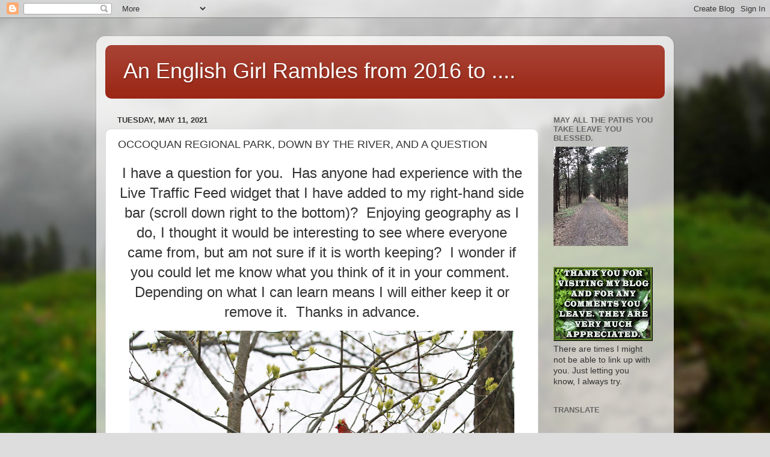

--- FILE ---
content_type: text/html; charset=UTF-8
request_url: https://anenglishgirlrambles2016.blogspot.com/2021/05/occoquan-regional-park-down-by-river.html
body_size: 37314
content:
<!DOCTYPE html>
<html class='v2' dir='ltr' lang='en'>
<head>
<link href='https://www.blogger.com/static/v1/widgets/335934321-css_bundle_v2.css' rel='stylesheet' type='text/css'/>
<meta content='width=1100' name='viewport'/>
<meta content='text/html; charset=UTF-8' http-equiv='Content-Type'/>
<meta content='blogger' name='generator'/>
<link href='https://anenglishgirlrambles2016.blogspot.com/favicon.ico' rel='icon' type='image/x-icon'/>
<link href='https://anenglishgirlrambles2016.blogspot.com/2021/05/occoquan-regional-park-down-by-river.html' rel='canonical'/>
<link rel="alternate" type="application/atom+xml" title="An English Girl Rambles  from 2016 to .... - Atom" href="https://anenglishgirlrambles2016.blogspot.com/feeds/posts/default" />
<link rel="alternate" type="application/rss+xml" title="An English Girl Rambles  from 2016 to .... - RSS" href="https://anenglishgirlrambles2016.blogspot.com/feeds/posts/default?alt=rss" />
<link rel="service.post" type="application/atom+xml" title="An English Girl Rambles  from 2016 to .... - Atom" href="https://draft.blogger.com/feeds/5647334797160181392/posts/default" />

<link rel="alternate" type="application/atom+xml" title="An English Girl Rambles  from 2016 to .... - Atom" href="https://anenglishgirlrambles2016.blogspot.com/feeds/4895736654852681625/comments/default" />
<!--Can't find substitution for tag [blog.ieCssRetrofitLinks]-->
<link href='https://blogger.googleusercontent.com/img/b/R29vZ2xl/AVvXsEjlE3NssQHQ3xlaOuxRFrOqaRNkE7u3HAzZHa0yaTJFlfg9UqTDlyaW3Aii7tfWQjzXa5PzfWHLB2o0SL7Mj3KQOwmsGfPQyHoTepNOZWSc4LOtHujjIsBc764iJ1AcsgRGR9BWBhVMKrX7/w640-h426/IMG_2219+sv.jpg' rel='image_src'/>
<meta content='https://anenglishgirlrambles2016.blogspot.com/2021/05/occoquan-regional-park-down-by-river.html' property='og:url'/>
<meta content='OCCOQUAN REGIONAL PARK, DOWN BY THE RIVER, AND A QUESTION' property='og:title'/>
<meta content='I have a question for you.  Has anyone had experience with the Live Traffic Feed widget that I have added to my right-hand side bar (scroll ...' property='og:description'/>
<meta content='https://blogger.googleusercontent.com/img/b/R29vZ2xl/AVvXsEjlE3NssQHQ3xlaOuxRFrOqaRNkE7u3HAzZHa0yaTJFlfg9UqTDlyaW3Aii7tfWQjzXa5PzfWHLB2o0SL7Mj3KQOwmsGfPQyHoTepNOZWSc4LOtHujjIsBc764iJ1AcsgRGR9BWBhVMKrX7/w1200-h630-p-k-no-nu/IMG_2219+sv.jpg' property='og:image'/>
<title>An English Girl Rambles  from 2016 to ....: OCCOQUAN REGIONAL PARK, DOWN BY THE RIVER, AND A QUESTION</title>
<style id='page-skin-1' type='text/css'><!--
/*-----------------------------------------------
Blogger Template Style
Name:     Picture Window
Designer: Blogger
URL:      www.blogger.com
----------------------------------------------- */
/* Content
----------------------------------------------- */
body {
font: normal normal 15px Arial, Tahoma, Helvetica, FreeSans, sans-serif;
color: #333333;
background: #dddddd url(//themes.googleusercontent.com/image?id=1fupio4xM9eVxyr-k5QC5RiCJlYR35r9dXsp63RKsKt64v33poi2MvnjkX_1MULBY8BsT) repeat-x fixed bottom center;
}
html body .region-inner {
min-width: 0;
max-width: 100%;
width: auto;
}
.content-outer {
font-size: 90%;
}
a:link {
text-decoration:none;
color: #992211;
}
a:visited {
text-decoration:none;
color: #771100;
}
a:hover {
text-decoration:underline;
color: #cc4411;
}
.content-outer {
background: transparent url(//www.blogblog.com/1kt/transparent/white80.png) repeat scroll top left;
-moz-border-radius: 15px;
-webkit-border-radius: 15px;
-goog-ms-border-radius: 15px;
border-radius: 15px;
-moz-box-shadow: 0 0 3px rgba(0, 0, 0, .15);
-webkit-box-shadow: 0 0 3px rgba(0, 0, 0, .15);
-goog-ms-box-shadow: 0 0 3px rgba(0, 0, 0, .15);
box-shadow: 0 0 3px rgba(0, 0, 0, .15);
margin: 30px auto;
}
.content-inner {
padding: 15px;
}
/* Header
----------------------------------------------- */
.header-outer {
background: #992211 url(//www.blogblog.com/1kt/transparent/header_gradient_shade.png) repeat-x scroll top left;
_background-image: none;
color: #ffffff;
-moz-border-radius: 10px;
-webkit-border-radius: 10px;
-goog-ms-border-radius: 10px;
border-radius: 10px;
}
.Header img, .Header #header-inner {
-moz-border-radius: 10px;
-webkit-border-radius: 10px;
-goog-ms-border-radius: 10px;
border-radius: 10px;
}
.header-inner .Header .titlewrapper,
.header-inner .Header .descriptionwrapper {
padding-left: 30px;
padding-right: 30px;
}
.Header h1 {
font: normal normal 36px Arial, Tahoma, Helvetica, FreeSans, sans-serif;
text-shadow: 1px 1px 3px rgba(0, 0, 0, 0.3);
}
.Header h1 a {
color: #ffffff;
}
.Header .description {
font-size: 130%;
}
/* Tabs
----------------------------------------------- */
.tabs-inner {
margin: .5em 0 0;
padding: 0;
}
.tabs-inner .section {
margin: 0;
}
.tabs-inner .widget ul {
padding: 0;
background: #f5f5f5 url(//www.blogblog.com/1kt/transparent/tabs_gradient_shade.png) repeat scroll bottom;
-moz-border-radius: 10px;
-webkit-border-radius: 10px;
-goog-ms-border-radius: 10px;
border-radius: 10px;
}
.tabs-inner .widget li {
border: none;
}
.tabs-inner .widget li a {
display: inline-block;
padding: .5em 1em;
margin-right: 0;
color: #992211;
font: normal normal 15px Arial, Tahoma, Helvetica, FreeSans, sans-serif;
-moz-border-radius: 0 0 0 0;
-webkit-border-top-left-radius: 0;
-webkit-border-top-right-radius: 0;
-goog-ms-border-radius: 0 0 0 0;
border-radius: 0 0 0 0;
background: transparent none no-repeat scroll top left;
border-right: 1px solid #cccccc;
}
.tabs-inner .widget li:first-child a {
padding-left: 1.25em;
-moz-border-radius-topleft: 10px;
-moz-border-radius-bottomleft: 10px;
-webkit-border-top-left-radius: 10px;
-webkit-border-bottom-left-radius: 10px;
-goog-ms-border-top-left-radius: 10px;
-goog-ms-border-bottom-left-radius: 10px;
border-top-left-radius: 10px;
border-bottom-left-radius: 10px;
}
.tabs-inner .widget li.selected a,
.tabs-inner .widget li a:hover {
position: relative;
z-index: 1;
background: #ffffff url(//www.blogblog.com/1kt/transparent/tabs_gradient_shade.png) repeat scroll bottom;
color: #000000;
-moz-box-shadow: 0 0 0 rgba(0, 0, 0, .15);
-webkit-box-shadow: 0 0 0 rgba(0, 0, 0, .15);
-goog-ms-box-shadow: 0 0 0 rgba(0, 0, 0, .15);
box-shadow: 0 0 0 rgba(0, 0, 0, .15);
}
/* Headings
----------------------------------------------- */
h2 {
font: bold normal 13px Arial, Tahoma, Helvetica, FreeSans, sans-serif;
text-transform: uppercase;
color: #666666;
margin: .5em 0;
}
/* Main
----------------------------------------------- */
.main-outer {
background: transparent none repeat scroll top center;
-moz-border-radius: 0 0 0 0;
-webkit-border-top-left-radius: 0;
-webkit-border-top-right-radius: 0;
-webkit-border-bottom-left-radius: 0;
-webkit-border-bottom-right-radius: 0;
-goog-ms-border-radius: 0 0 0 0;
border-radius: 0 0 0 0;
-moz-box-shadow: 0 0 0 rgba(0, 0, 0, .15);
-webkit-box-shadow: 0 0 0 rgba(0, 0, 0, .15);
-goog-ms-box-shadow: 0 0 0 rgba(0, 0, 0, .15);
box-shadow: 0 0 0 rgba(0, 0, 0, .15);
}
.main-inner {
padding: 15px 5px 20px;
}
.main-inner .column-center-inner {
padding: 0 0;
}
.main-inner .column-left-inner {
padding-left: 0;
}
.main-inner .column-right-inner {
padding-right: 0;
}
/* Posts
----------------------------------------------- */
h3.post-title {
margin: 0;
font: normal normal 18px Arial, Tahoma, Helvetica, FreeSans, sans-serif;
}
.comments h4 {
margin: 1em 0 0;
font: normal normal 18px Arial, Tahoma, Helvetica, FreeSans, sans-serif;
}
.date-header span {
color: #333333;
}
.post-outer {
background-color: #ffffff;
border: solid 1px #dddddd;
-moz-border-radius: 10px;
-webkit-border-radius: 10px;
border-radius: 10px;
-goog-ms-border-radius: 10px;
padding: 15px 20px;
margin: 0 -20px 20px;
}
.post-body {
line-height: 1.4;
font-size: 110%;
position: relative;
}
.post-header {
margin: 0 0 1.5em;
color: #999999;
line-height: 1.6;
}
.post-footer {
margin: .5em 0 0;
color: #999999;
line-height: 1.6;
}
#blog-pager {
font-size: 140%
}
#comments .comment-author {
padding-top: 1.5em;
border-top: dashed 1px #ccc;
border-top: dashed 1px rgba(128, 128, 128, .5);
background-position: 0 1.5em;
}
#comments .comment-author:first-child {
padding-top: 0;
border-top: none;
}
.avatar-image-container {
margin: .2em 0 0;
}
/* Comments
----------------------------------------------- */
.comments .comments-content .icon.blog-author {
background-repeat: no-repeat;
background-image: url([data-uri]);
}
.comments .comments-content .loadmore a {
border-top: 1px solid #cc4411;
border-bottom: 1px solid #cc4411;
}
.comments .continue {
border-top: 2px solid #cc4411;
}
/* Widgets
----------------------------------------------- */
.widget ul, .widget #ArchiveList ul.flat {
padding: 0;
list-style: none;
}
.widget ul li, .widget #ArchiveList ul.flat li {
border-top: dashed 1px #ccc;
border-top: dashed 1px rgba(128, 128, 128, .5);
}
.widget ul li:first-child, .widget #ArchiveList ul.flat li:first-child {
border-top: none;
}
.widget .post-body ul {
list-style: disc;
}
.widget .post-body ul li {
border: none;
}
/* Footer
----------------------------------------------- */
.footer-outer {
color:#eeeeee;
background: transparent url(https://resources.blogblog.com/blogblog/data/1kt/transparent/black50.png) repeat scroll top left;
-moz-border-radius: 10px 10px 10px 10px;
-webkit-border-top-left-radius: 10px;
-webkit-border-top-right-radius: 10px;
-webkit-border-bottom-left-radius: 10px;
-webkit-border-bottom-right-radius: 10px;
-goog-ms-border-radius: 10px 10px 10px 10px;
border-radius: 10px 10px 10px 10px;
-moz-box-shadow: 0 0 0 rgba(0, 0, 0, .15);
-webkit-box-shadow: 0 0 0 rgba(0, 0, 0, .15);
-goog-ms-box-shadow: 0 0 0 rgba(0, 0, 0, .15);
box-shadow: 0 0 0 rgba(0, 0, 0, .15);
}
.footer-inner {
padding: 10px 5px 20px;
}
.footer-outer a {
color: #ffffdd;
}
.footer-outer a:visited {
color: #cccc99;
}
.footer-outer a:hover {
color: #ffffff;
}
.footer-outer .widget h2 {
color: #bbbbbb;
}
/* Mobile
----------------------------------------------- */
html body.mobile {
height: auto;
}
html body.mobile {
min-height: 480px;
background-size: 100% auto;
}
.mobile .body-fauxcolumn-outer {
background: transparent none repeat scroll top left;
}
html .mobile .mobile-date-outer, html .mobile .blog-pager {
border-bottom: none;
background: transparent none repeat scroll top center;
margin-bottom: 10px;
}
.mobile .date-outer {
background: transparent none repeat scroll top center;
}
.mobile .header-outer, .mobile .main-outer,
.mobile .post-outer, .mobile .footer-outer {
-moz-border-radius: 0;
-webkit-border-radius: 0;
-goog-ms-border-radius: 0;
border-radius: 0;
}
.mobile .content-outer,
.mobile .main-outer,
.mobile .post-outer {
background: inherit;
border: none;
}
.mobile .content-outer {
font-size: 100%;
}
.mobile-link-button {
background-color: #992211;
}
.mobile-link-button a:link, .mobile-link-button a:visited {
color: #ffffff;
}
.mobile-index-contents {
color: #333333;
}
.mobile .tabs-inner .PageList .widget-content {
background: #ffffff url(//www.blogblog.com/1kt/transparent/tabs_gradient_shade.png) repeat scroll bottom;
color: #000000;
}
.mobile .tabs-inner .PageList .widget-content .pagelist-arrow {
border-left: 1px solid #cccccc;
}

--></style>
<style id='template-skin-1' type='text/css'><!--
body {
min-width: 960px;
}
.content-outer, .content-fauxcolumn-outer, .region-inner {
min-width: 960px;
max-width: 960px;
_width: 960px;
}
.main-inner .columns {
padding-left: 0px;
padding-right: 210px;
}
.main-inner .fauxcolumn-center-outer {
left: 0px;
right: 210px;
/* IE6 does not respect left and right together */
_width: expression(this.parentNode.offsetWidth -
parseInt("0px") -
parseInt("210px") + 'px');
}
.main-inner .fauxcolumn-left-outer {
width: 0px;
}
.main-inner .fauxcolumn-right-outer {
width: 210px;
}
.main-inner .column-left-outer {
width: 0px;
right: 100%;
margin-left: -0px;
}
.main-inner .column-right-outer {
width: 210px;
margin-right: -210px;
}
#layout {
min-width: 0;
}
#layout .content-outer {
min-width: 0;
width: 800px;
}
#layout .region-inner {
min-width: 0;
width: auto;
}
body#layout div.add_widget {
padding: 8px;
}
body#layout div.add_widget a {
margin-left: 32px;
}
--></style>
<style>
    body {background-image:url(\/\/themes.googleusercontent.com\/image?id=1fupio4xM9eVxyr-k5QC5RiCJlYR35r9dXsp63RKsKt64v33poi2MvnjkX_1MULBY8BsT);}
    
@media (max-width: 200px) { body {background-image:url(\/\/themes.googleusercontent.com\/image?id=1fupio4xM9eVxyr-k5QC5RiCJlYR35r9dXsp63RKsKt64v33poi2MvnjkX_1MULBY8BsT&options=w200);}}
@media (max-width: 400px) and (min-width: 201px) { body {background-image:url(\/\/themes.googleusercontent.com\/image?id=1fupio4xM9eVxyr-k5QC5RiCJlYR35r9dXsp63RKsKt64v33poi2MvnjkX_1MULBY8BsT&options=w400);}}
@media (max-width: 800px) and (min-width: 401px) { body {background-image:url(\/\/themes.googleusercontent.com\/image?id=1fupio4xM9eVxyr-k5QC5RiCJlYR35r9dXsp63RKsKt64v33poi2MvnjkX_1MULBY8BsT&options=w800);}}
@media (max-width: 1200px) and (min-width: 801px) { body {background-image:url(\/\/themes.googleusercontent.com\/image?id=1fupio4xM9eVxyr-k5QC5RiCJlYR35r9dXsp63RKsKt64v33poi2MvnjkX_1MULBY8BsT&options=w1200);}}
/* Last tag covers anything over one higher than the previous max-size cap. */
@media (min-width: 1201px) { body {background-image:url(\/\/themes.googleusercontent.com\/image?id=1fupio4xM9eVxyr-k5QC5RiCJlYR35r9dXsp63RKsKt64v33poi2MvnjkX_1MULBY8BsT&options=w1600);}}
  </style>
<link href='https://draft.blogger.com/dyn-css/authorization.css?targetBlogID=5647334797160181392&amp;zx=7ffa6335-a50d-4725-b891-dd549c95c11c' media='none' onload='if(media!=&#39;all&#39;)media=&#39;all&#39;' rel='stylesheet'/><noscript><link href='https://draft.blogger.com/dyn-css/authorization.css?targetBlogID=5647334797160181392&amp;zx=7ffa6335-a50d-4725-b891-dd549c95c11c' rel='stylesheet'/></noscript>
<meta name='google-adsense-platform-account' content='ca-host-pub-1556223355139109'/>
<meta name='google-adsense-platform-domain' content='blogspot.com'/>

<link rel="stylesheet" href="https://fonts.googleapis.com/css2?display=swap&family=Poppins&family=Dancing+Script&family=Merriweather"></head>
<body class='loading variant-shade'>
<div class='navbar section' id='navbar' name='Navbar'><div class='widget Navbar' data-version='1' id='Navbar1'><script type="text/javascript">
    function setAttributeOnload(object, attribute, val) {
      if(window.addEventListener) {
        window.addEventListener('load',
          function(){ object[attribute] = val; }, false);
      } else {
        window.attachEvent('onload', function(){ object[attribute] = val; });
      }
    }
  </script>
<div id="navbar-iframe-container"></div>
<script type="text/javascript" src="https://apis.google.com/js/platform.js"></script>
<script type="text/javascript">
      gapi.load("gapi.iframes:gapi.iframes.style.bubble", function() {
        if (gapi.iframes && gapi.iframes.getContext) {
          gapi.iframes.getContext().openChild({
              url: 'https://draft.blogger.com/navbar/5647334797160181392?po\x3d4895736654852681625\x26origin\x3dhttps://anenglishgirlrambles2016.blogspot.com',
              where: document.getElementById("navbar-iframe-container"),
              id: "navbar-iframe"
          });
        }
      });
    </script><script type="text/javascript">
(function() {
var script = document.createElement('script');
script.type = 'text/javascript';
script.src = '//pagead2.googlesyndication.com/pagead/js/google_top_exp.js';
var head = document.getElementsByTagName('head')[0];
if (head) {
head.appendChild(script);
}})();
</script>
</div></div>
<div class='body-fauxcolumns'>
<div class='fauxcolumn-outer body-fauxcolumn-outer'>
<div class='cap-top'>
<div class='cap-left'></div>
<div class='cap-right'></div>
</div>
<div class='fauxborder-left'>
<div class='fauxborder-right'></div>
<div class='fauxcolumn-inner'>
</div>
</div>
<div class='cap-bottom'>
<div class='cap-left'></div>
<div class='cap-right'></div>
</div>
</div>
</div>
<div class='content'>
<div class='content-fauxcolumns'>
<div class='fauxcolumn-outer content-fauxcolumn-outer'>
<div class='cap-top'>
<div class='cap-left'></div>
<div class='cap-right'></div>
</div>
<div class='fauxborder-left'>
<div class='fauxborder-right'></div>
<div class='fauxcolumn-inner'>
</div>
</div>
<div class='cap-bottom'>
<div class='cap-left'></div>
<div class='cap-right'></div>
</div>
</div>
</div>
<div class='content-outer'>
<div class='content-cap-top cap-top'>
<div class='cap-left'></div>
<div class='cap-right'></div>
</div>
<div class='fauxborder-left content-fauxborder-left'>
<div class='fauxborder-right content-fauxborder-right'></div>
<div class='content-inner'>
<header>
<div class='header-outer'>
<div class='header-cap-top cap-top'>
<div class='cap-left'></div>
<div class='cap-right'></div>
</div>
<div class='fauxborder-left header-fauxborder-left'>
<div class='fauxborder-right header-fauxborder-right'></div>
<div class='region-inner header-inner'>
<div class='header section' id='header' name='Header'><div class='widget Header' data-version='1' id='Header1'>
<div id='header-inner'>
<div class='titlewrapper'>
<h1 class='title'>
<a href='https://anenglishgirlrambles2016.blogspot.com/'>
An English Girl Rambles  from 2016 to ....
</a>
</h1>
</div>
<div class='descriptionwrapper'>
<p class='description'><span>
</span></p>
</div>
</div>
</div></div>
</div>
</div>
<div class='header-cap-bottom cap-bottom'>
<div class='cap-left'></div>
<div class='cap-right'></div>
</div>
</div>
</header>
<div class='tabs-outer'>
<div class='tabs-cap-top cap-top'>
<div class='cap-left'></div>
<div class='cap-right'></div>
</div>
<div class='fauxborder-left tabs-fauxborder-left'>
<div class='fauxborder-right tabs-fauxborder-right'></div>
<div class='region-inner tabs-inner'>
<div class='tabs no-items section' id='crosscol' name='Cross-Column'></div>
<div class='tabs no-items section' id='crosscol-overflow' name='Cross-Column 2'></div>
</div>
</div>
<div class='tabs-cap-bottom cap-bottom'>
<div class='cap-left'></div>
<div class='cap-right'></div>
</div>
</div>
<div class='main-outer'>
<div class='main-cap-top cap-top'>
<div class='cap-left'></div>
<div class='cap-right'></div>
</div>
<div class='fauxborder-left main-fauxborder-left'>
<div class='fauxborder-right main-fauxborder-right'></div>
<div class='region-inner main-inner'>
<div class='columns fauxcolumns'>
<div class='fauxcolumn-outer fauxcolumn-center-outer'>
<div class='cap-top'>
<div class='cap-left'></div>
<div class='cap-right'></div>
</div>
<div class='fauxborder-left'>
<div class='fauxborder-right'></div>
<div class='fauxcolumn-inner'>
</div>
</div>
<div class='cap-bottom'>
<div class='cap-left'></div>
<div class='cap-right'></div>
</div>
</div>
<div class='fauxcolumn-outer fauxcolumn-left-outer'>
<div class='cap-top'>
<div class='cap-left'></div>
<div class='cap-right'></div>
</div>
<div class='fauxborder-left'>
<div class='fauxborder-right'></div>
<div class='fauxcolumn-inner'>
</div>
</div>
<div class='cap-bottom'>
<div class='cap-left'></div>
<div class='cap-right'></div>
</div>
</div>
<div class='fauxcolumn-outer fauxcolumn-right-outer'>
<div class='cap-top'>
<div class='cap-left'></div>
<div class='cap-right'></div>
</div>
<div class='fauxborder-left'>
<div class='fauxborder-right'></div>
<div class='fauxcolumn-inner'>
</div>
</div>
<div class='cap-bottom'>
<div class='cap-left'></div>
<div class='cap-right'></div>
</div>
</div>
<!-- corrects IE6 width calculation -->
<div class='columns-inner'>
<div class='column-center-outer'>
<div class='column-center-inner'>
<div class='main section' id='main' name='Main'><div class='widget Blog' data-version='1' id='Blog1'>
<div class='blog-posts hfeed'>

          <div class="date-outer">
        
<h2 class='date-header'><span>Tuesday, May 11, 2021</span></h2>

          <div class="date-posts">
        
<div class='post-outer'>
<div class='post hentry uncustomized-post-template' itemprop='blogPost' itemscope='itemscope' itemtype='http://schema.org/BlogPosting'>
<meta content='https://blogger.googleusercontent.com/img/b/R29vZ2xl/AVvXsEjlE3NssQHQ3xlaOuxRFrOqaRNkE7u3HAzZHa0yaTJFlfg9UqTDlyaW3Aii7tfWQjzXa5PzfWHLB2o0SL7Mj3KQOwmsGfPQyHoTepNOZWSc4LOtHujjIsBc764iJ1AcsgRGR9BWBhVMKrX7/w640-h426/IMG_2219+sv.jpg' itemprop='image_url'/>
<meta content='5647334797160181392' itemprop='blogId'/>
<meta content='4895736654852681625' itemprop='postId'/>
<a name='4895736654852681625'></a>
<h3 class='post-title entry-title' itemprop='name'>
OCCOQUAN REGIONAL PARK, DOWN BY THE RIVER, AND A QUESTION
</h3>
<div class='post-header'>
<div class='post-header-line-1'></div>
</div>
<div class='post-body entry-content' id='post-body-4895736654852681625' itemprop='description articleBody'>
<p style="text-align: center;"><span style="font-size: x-large;">I have a question for you.&nbsp; Has anyone had experience with the Live Traffic Feed widget that I have added to my right-hand side bar (scroll down right to the bottom)?&nbsp; Enjoying geography as I do, I thought it would be interesting to see where everyone came from, but am not sure if it is worth keeping?&nbsp; I wonder if you could let me know what you think of it in your comment.&nbsp; Depending on what I can learn means I will either keep it or remove it.&nbsp; Thanks in advance.</span></p><p style="text-align: center;"><a href="https://blogger.googleusercontent.com/img/b/R29vZ2xl/AVvXsEjlE3NssQHQ3xlaOuxRFrOqaRNkE7u3HAzZHa0yaTJFlfg9UqTDlyaW3Aii7tfWQjzXa5PzfWHLB2o0SL7Mj3KQOwmsGfPQyHoTepNOZWSc4LOtHujjIsBc764iJ1AcsgRGR9BWBhVMKrX7/s1000/IMG_2219+sv.jpg" style="margin-left: 1em; margin-right: 1em;"><span style="font-family: inherit; font-size: x-large;"><img border="0" data-original-height="667" data-original-width="1000" height="426" src="https://blogger.googleusercontent.com/img/b/R29vZ2xl/AVvXsEjlE3NssQHQ3xlaOuxRFrOqaRNkE7u3HAzZHa0yaTJFlfg9UqTDlyaW3Aii7tfWQjzXa5PzfWHLB2o0SL7Mj3KQOwmsGfPQyHoTepNOZWSc4LOtHujjIsBc764iJ1AcsgRGR9BWBhVMKrX7/w640-h426/IMG_2219+sv.jpg" width="640" /></span></a></p><p></p><p style="text-align: center;"><span style="font-family: inherit; font-size: x-large;">The first bird we found was our popular male Red Cardinal.&nbsp; The female is also very beautiful but in a more understated way.&nbsp; She is not like her flashy male counterpart and I enjoy her more muted colors.&nbsp; She, however, was not seen on this photo op and I was grateful for the male's company.&nbsp; (<a href="https://www.allaboutbirds.org/guide/Northern_Cardinal/id#">This link</a> will take you to a website showing the female, and further down very similar birds.)</span></p><p style="text-align: center;"></p><div class="separator" style="clear: both; text-align: center;"><a href="https://blogger.googleusercontent.com/img/b/R29vZ2xl/AVvXsEiM9lJ9in8R4b_j-pFbTZDBEWbGshbdNWYPTS1E-34CDMP7JfaAX0A94UQHOs0GaUZcz1J7vZrJpVpfZNFz9OCj-me9NOssLqtEsvrF0_86Zx3-bUlZR7hE5SB4VZQx_xjMSDzWxd3D0v1V/s1000/IMG_2221+sv.jpg" style="margin-left: 1em; margin-right: 1em;"><span style="font-family: inherit; font-size: x-large;"><img border="0" data-original-height="667" data-original-width="1000" height="426" src="https://blogger.googleusercontent.com/img/b/R29vZ2xl/AVvXsEiM9lJ9in8R4b_j-pFbTZDBEWbGshbdNWYPTS1E-34CDMP7JfaAX0A94UQHOs0GaUZcz1J7vZrJpVpfZNFz9OCj-me9NOssLqtEsvrF0_86Zx3-bUlZR7hE5SB4VZQx_xjMSDzWxd3D0v1V/w640-h426/IMG_2221+sv.jpg" width="640" /></span></a></div><span style="font-family: inherit; font-size: x-large;">I borrowed the following illustration from <a href="http://what-when-how.com/birds/northern-cardinal-birds/">here</a>, and it has many more photos and more information if you would like to take a look.</span><p></p><p style="text-align: center;"></p><div class="separator" style="clear: both; text-align: center;"><a href="https://blogger.googleusercontent.com/img/b/R29vZ2xl/AVvXsEiVYb3tuxhouwEECjoBPckiYjqU5yWPAGM8_3LA_hHH5VPv6at0NnSEsA7RMtBUaXmiGj9KV96Ywa3EmCwAU3X1yJvCwSPdGrpKf0a_hxRgvvKYSxxtCf6WAYpCNOwhAo-8YDTkficAqCmK/s564/b411cf65478fda254d99e67235e4126d.jpg" style="margin-left: 1em; margin-right: 1em;"><span style="font-family: inherit; font-size: x-large;"><img border="0" data-original-height="527" data-original-width="564" height="374" src="https://blogger.googleusercontent.com/img/b/R29vZ2xl/AVvXsEiVYb3tuxhouwEECjoBPckiYjqU5yWPAGM8_3LA_hHH5VPv6at0NnSEsA7RMtBUaXmiGj9KV96Ywa3EmCwAU3X1yJvCwSPdGrpKf0a_hxRgvvKYSxxtCf6WAYpCNOwhAo-8YDTkficAqCmK/w400-h374/b411cf65478fda254d99e67235e4126d.jpg" width="400" /></span></a></div><span style="font-family: inherit; font-size: x-large;"><br /></span><div style="text-align: center;"><span style="font-family: inherit; font-size: x-large;">This is the bridge I shared in a previous post, and you can see Gregg on the left.&nbsp; It is between the parking lot and the short walk that takes you across another parking area (for cars and boat trailers this time), and then the river beyond.</span></div><div style="text-align: center;"><div class="separator" style="clear: both; text-align: center;"><a href="https://blogger.googleusercontent.com/img/b/R29vZ2xl/AVvXsEila3SapJ2U6pZA9MfpwetrBVd_jgeqUMGPGmthkXElsR9V9wB2gvYlpwAEcqkk2ymhkt9DenuNlL-HGWxKibpUefXODT6KPpM9cElQdWp9lsnKyfsXGnYfaN4CcaWTfaXtX3vm3mRZLAbB/s1000/image_6483441+sv+gregg.jpg" style="margin-left: 1em; margin-right: 1em;"><span style="font-family: inherit; font-size: x-large;"><img border="0" data-original-height="750" data-original-width="1000" height="480" src="https://blogger.googleusercontent.com/img/b/R29vZ2xl/AVvXsEila3SapJ2U6pZA9MfpwetrBVd_jgeqUMGPGmthkXElsR9V9wB2gvYlpwAEcqkk2ymhkt9DenuNlL-HGWxKibpUefXODT6KPpM9cElQdWp9lsnKyfsXGnYfaN4CcaWTfaXtX3vm3mRZLAbB/w640-h480/image_6483441+sv+gregg.jpg" width="640" /></span></a></div><span style="font-family: inherit; font-size: x-large;"><span>It is a very pretty bridge and the new lush green leaves are making it even more so.</span><br /></span></div><div style="text-align: center;"><div class="separator" style="clear: both; text-align: center;"><a href="https://blogger.googleusercontent.com/img/b/R29vZ2xl/AVvXsEgZtJRU-0ubnOsZNZlv2oYAS_mLnx-N3CBHxKoQi56oWPECpy5n7OpDMK8i4YEhvPjB3FtcRUO4cokjnZ2JrBOXoP8XwxViunREiFx81kPAY3goJZpOxlhCF06PpTQFxiov44FUi_BT4d40/s1000/image_6483441+sv.jpg" style="margin-left: 1em; margin-right: 1em;"><span style="font-family: inherit; font-size: x-large;"><img border="0" data-original-height="1000" data-original-width="750" height="640" src="https://blogger.googleusercontent.com/img/b/R29vZ2xl/AVvXsEgZtJRU-0ubnOsZNZlv2oYAS_mLnx-N3CBHxKoQi56oWPECpy5n7OpDMK8i4YEhvPjB3FtcRUO4cokjnZ2JrBOXoP8XwxViunREiFx81kPAY3goJZpOxlhCF06PpTQFxiov44FUi_BT4d40/w480-h640/image_6483441+sv.jpg" width="480" /></span></a></div><div class="separator" style="clear: both; text-align: center;"><span style="font-family: inherit; font-size: x-large;">An Osprey can be seen sitting on a nest.&nbsp; I don't know what that white strip is, hopefully not plastic.</span></div><div class="separator" style="clear: both; text-align: center;"><a href="https://blogger.googleusercontent.com/img/b/R29vZ2xl/AVvXsEhwDGgTy5Rd7icw0iZC2NPr940Ry4_m4hyzqz5i3cSU2BaU_tYeCcxzvn1XmqwRVHoymmip6KBp6r9FixtipQc1OERTkDwp8g5uhpHK6e9Y_Fdhi4DBJAdgXRZUsrc1ATK0D7l7xzQ8Sfhc/s1000/IMG_2223+sv.jpg" style="margin-left: 1em; margin-right: 1em;"><span style="font-family: inherit; font-size: x-large;"><img border="0" data-original-height="667" data-original-width="1000" height="426" src="https://blogger.googleusercontent.com/img/b/R29vZ2xl/AVvXsEhwDGgTy5Rd7icw0iZC2NPr940Ry4_m4hyzqz5i3cSU2BaU_tYeCcxzvn1XmqwRVHoymmip6KBp6r9FixtipQc1OERTkDwp8g5uhpHK6e9Y_Fdhi4DBJAdgXRZUsrc1ATK0D7l7xzQ8Sfhc/w640-h426/IMG_2223+sv.jpg" width="640" /></span></a></div><span style="font-family: inherit; font-size: x-large;">It wasn't until I got the photos downloaded that I saw the Osprey, its head just poking above the nest.</span><div class="separator" style="clear: both; text-align: center;"><a href="https://blogger.googleusercontent.com/img/b/R29vZ2xl/AVvXsEhpucuO-XKWRvFuhnodMRBM9ZKaTS25OAhcBnW1mPCoQmpi_wq8cMyTh6nWfDWhh3tl90GbsNLZVDSzM3s1Y1BplBvRwfqWzSm6iJ1jLd758sRfrNOPRjvzRuMDjDSnGTqqLblBMpigUhQ-/s1282/IMG-2212.jpg" style="margin-left: 1em; margin-right: 1em;"><span style="font-family: inherit; font-size: x-large;"><img border="0" data-original-height="1282" data-original-width="1279" height="640" src="https://blogger.googleusercontent.com/img/b/R29vZ2xl/AVvXsEhpucuO-XKWRvFuhnodMRBM9ZKaTS25OAhcBnW1mPCoQmpi_wq8cMyTh6nWfDWhh3tl90GbsNLZVDSzM3s1Y1BplBvRwfqWzSm6iJ1jLd758sRfrNOPRjvzRuMDjDSnGTqqLblBMpigUhQ-/w638-h640/IMG-2212.jpg" width="638" /></span></a></div><div class="separator" style="clear: both; text-align: center;"><span style="font-family: inherit; font-size: x-large;">A Cormorant&nbsp; made its way down river also.</span></div><div class="separator" style="clear: both; text-align: center;"><a href="https://blogger.googleusercontent.com/img/b/R29vZ2xl/AVvXsEgb8W35TxVwEbVeGI97pY2tiHMtCq_G4MqB-sTepK2p-l1oM2rrQ4Cc26pSXMQWZiSTElS2UiPjnywiEBFh14ceJ2Rg9Ke6Hyq8tZDIyd3et4Lh4ttyHODVf1WoKVJj-2BwmsraM_1K4v_e/s1000/IMG_2247+svv.jpg" style="margin-left: 1em; margin-right: 1em;"><span style="font-family: inherit; font-size: x-large;"><img border="0" data-original-height="667" data-original-width="1000" height="426" src="https://blogger.googleusercontent.com/img/b/R29vZ2xl/AVvXsEgb8W35TxVwEbVeGI97pY2tiHMtCq_G4MqB-sTepK2p-l1oM2rrQ4Cc26pSXMQWZiSTElS2UiPjnywiEBFh14ceJ2Rg9Ke6Hyq8tZDIyd3et4Lh4ttyHODVf1WoKVJj-2BwmsraM_1K4v_e/w640-h426/IMG_2247+svv.jpg" width="640" /></span></a></div><span style="font-family: inherit; font-size: x-large;">A mallard was swimming along at a much slower pace.&nbsp;</span><div class="separator" style="clear: both; text-align: center;"><a href="https://blogger.googleusercontent.com/img/b/R29vZ2xl/AVvXsEgS23dhq7TRj59iJZRLdXQfXAyMRSj-PgHKInaJz9hodnNTOHEjUrvZw3-42bLUoaVDf0RlTGvhsr5_5i5iJGTu8Xx1wrgxayENW9Zce8jV8eJg-BiGgO0wrETdGFLic_nMB96FDKbFKc_C/s1000/IMG_2238+sv.jpg" style="margin-left: 1em; margin-right: 1em;"><span style="font-family: inherit; font-size: x-large;"><img border="0" data-original-height="667" data-original-width="1000" height="426" src="https://blogger.googleusercontent.com/img/b/R29vZ2xl/AVvXsEgS23dhq7TRj59iJZRLdXQfXAyMRSj-PgHKInaJz9hodnNTOHEjUrvZw3-42bLUoaVDf0RlTGvhsr5_5i5iJGTu8Xx1wrgxayENW9Zce8jV8eJg-BiGgO0wrETdGFLic_nMB96FDKbFKc_C/w640-h426/IMG_2238+sv.jpg" width="640" /></span></a></div><div class="separator" style="clear: both; text-align: center;"><span style="font-family: inherit; font-size: x-large;">The river was like an airport runway and we were right next to the landing path of the Canadian Geese.</span></div><div class="separator" style="clear: both; text-align: center;"><a href="https://blogger.googleusercontent.com/img/b/R29vZ2xl/AVvXsEgrxKtsSGekCjdK6inzdBwjrek30MC0qB2Nk1A914S9hyphenhyphenuqOCuMJ4Ic0_Sj2KxzejfhQ72VcSe7KOhMwevx8xk9qp_ukd9mTsuGezPd0xXhx9DUmhnEfclrA8uvn5MekThU0T2MCncu8TjN/s1000/IMG_2259+svv.jpg" style="margin-left: 1em; margin-right: 1em;"><span style="font-family: inherit; font-size: x-large;"><img border="0" data-original-height="667" data-original-width="1000" height="426" src="https://blogger.googleusercontent.com/img/b/R29vZ2xl/AVvXsEgrxKtsSGekCjdK6inzdBwjrek30MC0qB2Nk1A914S9hyphenhyphenuqOCuMJ4Ic0_Sj2KxzejfhQ72VcSe7KOhMwevx8xk9qp_ukd9mTsuGezPd0xXhx9DUmhnEfclrA8uvn5MekThU0T2MCncu8TjN/w640-h426/IMG_2259+svv.jpg" width="640" /></span></a></div><div style="text-align: center;"><span style="font-family: inherit; font-size: x-large;">"If we all had as much sense as geese, we will stand by each other in difficult times as well as when we are strong."</span></div><div style="text-align: center;"><span style="font-family: inherit; font-size: x-large;">~Author Unknown~</span></div><div class="separator" style="clear: both; text-align: center;"><a href="https://blogger.googleusercontent.com/img/b/R29vZ2xl/AVvXsEg8_1uk22SqWz8F_H8Z_XnsQ3JKVOjREC6oiSNUwzjchIeJ53pDhLNzrayEud5Zw6CvJDtijSwVqBWx1_1728kiwSvpbqafrYVwjltsl1kqOithF3_oK6DF5YWkCKHya6KODzsZ81paMAzs/s1000/IMG_2259+svvv.jpg" style="margin-left: 1em; margin-right: 1em;"><span style="font-family: inherit; font-size: x-large;"><img border="0" data-original-height="667" data-original-width="1000" height="426" src="https://blogger.googleusercontent.com/img/b/R29vZ2xl/AVvXsEg8_1uk22SqWz8F_H8Z_XnsQ3JKVOjREC6oiSNUwzjchIeJ53pDhLNzrayEud5Zw6CvJDtijSwVqBWx1_1728kiwSvpbqafrYVwjltsl1kqOithF3_oK6DF5YWkCKHya6KODzsZ81paMAzs/w640-h426/IMG_2259+svvv.jpg" width="640" /></span></a></div><div class="separator" style="clear: both; text-align: center;"><span style="font-family: inherit; font-size: x-large;">When a goose gets sick or is wounded, two other geese drop out of formation and follow it down to help and provide protection.&nbsp; They stay with the unhealthy member of the flock until it is either able to fly again or dies. When it is time to launch out, they will join another passing flock or try to catch up with their own."</span></div><div class="separator" style="clear: both; text-align: center;"><span style="font-family: inherit; font-size: x-large;">~Author Unknown~</span></div><div class="separator" style="clear: both; text-align: center;"><a href="https://blogger.googleusercontent.com/img/b/R29vZ2xl/AVvXsEgrH44WdDkJ_yVcvFV8ujGEgshmg8kAAvJ4SNdTjRGFrQyCxHOG4CEI1yziz9sHpf-cWlCZQ8rWDLU0ymuuUGuretnG9heHdcTUhatolDeY6ILZdS_MhHDO_4jPa68gIj0wpkg262pVPI27/s1000/Image9.jpg" style="margin-left: 1em; margin-right: 1em;"><span style="font-family: inherit; font-size: x-large;"><img border="0" data-original-height="1000" data-original-width="901" height="640" src="https://blogger.googleusercontent.com/img/b/R29vZ2xl/AVvXsEgrH44WdDkJ_yVcvFV8ujGEgshmg8kAAvJ4SNdTjRGFrQyCxHOG4CEI1yziz9sHpf-cWlCZQ8rWDLU0ymuuUGuretnG9heHdcTUhatolDeY6ILZdS_MhHDO_4jPa68gIj0wpkg262pVPI27/w576-h640/Image9.jpg" width="576" /></span></a></div><span style="font-family: inherit; font-size: x-large;">From our bench we watched as several Great Blue Herons flew down the river also, not all at the same time.</span><div class="separator" style="clear: both; text-align: center;"><a href="https://blogger.googleusercontent.com/img/b/R29vZ2xl/AVvXsEhRH2hBd5tW-rGBEntLXfxR90hP-jGQ-zXRF0oZE0e2y2MtWrmQjlWbZgaBq7XCMqLyY3jsJjRmsjdzM_cnb1hk_RIHewIlu0WC-aB-asKt17W44NCKA3hmt_uH1AKLqGPIWVi2tszwH2Ap/s1000/IMG_2225+sv.jpg" style="margin-left: 1em; margin-right: 1em;"><span style="font-family: inherit; font-size: x-large;"><img border="0" data-original-height="667" data-original-width="1000" height="426" src="https://blogger.googleusercontent.com/img/b/R29vZ2xl/AVvXsEhRH2hBd5tW-rGBEntLXfxR90hP-jGQ-zXRF0oZE0e2y2MtWrmQjlWbZgaBq7XCMqLyY3jsJjRmsjdzM_cnb1hk_RIHewIlu0WC-aB-asKt17W44NCKA3hmt_uH1AKLqGPIWVi2tszwH2Ap/w640-h426/IMG_2225+sv.jpg" width="640" /></span></a></div><div style="text-align: center;"><span style="font-family: inherit; font-size: x-large;">"A heron symbolizes calmness, patience and determination."</span></div><div style="text-align: center;"><span style="font-family: inherit; font-size: x-large;">~Author Unknown~</span></div><div class="separator" style="clear: both; text-align: center;"><a href="https://blogger.googleusercontent.com/img/b/R29vZ2xl/AVvXsEh1fZaMm_6eADJlC2bEaHZa5thBl9nO2CpaRXNLBzwg6y3_g1OLjttae-xHEk2BbeTuiLsLwua56GUzRI94Y0eGRRBYmPn5y9DEzWAjNFLHX5x6Veoyfn7stGLEQCYmN8G1EL6j63ilwreO/s1000/IMG_2242+sv.jpg" style="margin-left: 1em; margin-right: 1em;"><span style="font-family: inherit; font-size: x-large;"><img border="0" data-original-height="667" data-original-width="1000" height="426" src="https://blogger.googleusercontent.com/img/b/R29vZ2xl/AVvXsEh1fZaMm_6eADJlC2bEaHZa5thBl9nO2CpaRXNLBzwg6y3_g1OLjttae-xHEk2BbeTuiLsLwua56GUzRI94Y0eGRRBYmPn5y9DEzWAjNFLHX5x6Veoyfn7stGLEQCYmN8G1EL6j63ilwreO/w640-h426/IMG_2242+sv.jpg" width="640" /></span></a></div><div style="text-align: center;"><span style="font-family: inherit; font-size: x-large;">These large homes and large boats intrigue me.&nbsp; I want to go and knock on the door and say hello, who are you and what do you do in life?</span></div><div class="separator" style="clear: both; text-align: center;"><a href="https://blogger.googleusercontent.com/img/b/R29vZ2xl/AVvXsEjhefPbjff0K951L0YkWvbnuUohyphenhyphenf9EmU7NuDKNJdRtxDqNEa80A10Yzom8anfgwK9X3YXTPhQopeKoKabZVhd6d7Qckbqgm837RHwCE0gAxrSRx5X9X8mDPzcEdgIYt24d6UsqXQ8o0Xvr/s1000/IMG_2249+sv.jpg" style="margin-left: 1em; margin-right: 1em;"><span style="font-family: inherit; font-size: x-large;"><img border="0" data-original-height="667" data-original-width="1000" height="426" src="https://blogger.googleusercontent.com/img/b/R29vZ2xl/AVvXsEjhefPbjff0K951L0YkWvbnuUohyphenhyphenf9EmU7NuDKNJdRtxDqNEa80A10Yzom8anfgwK9X3YXTPhQopeKoKabZVhd6d7Qckbqgm837RHwCE0gAxrSRx5X9X8mDPzcEdgIYt24d6UsqXQ8o0Xvr/w640-h426/IMG_2249+sv.jpg" width="640" /></span></a></div><div style="text-align: center;"><span style="font-family: inherit; font-size: x-large;">When we first moved to Virginia from California over 30 years ago, we looked at a lot of houses.&nbsp; We almost bought a place on the river in Occoquan.&nbsp; Nothing as big as these but the commute into DC was too far for hubs way back before retirement.&nbsp; The house we almost settled on had a sun room overlooking the river.&nbsp; I think about that house occasionally, but am happy where we ended up.&nbsp; We have had a good life here and our home fits us like a comfortable old shoe.&nbsp;&nbsp;</span></div><div class="separator" style="clear: both; text-align: center;"><a href="https://blogger.googleusercontent.com/img/b/R29vZ2xl/AVvXsEhFqbLoo6XHQ9GWNTI8hSxdXULnVKJXuaO7LzPrgV3-aB8jWCRPD3tycx3y0cux40D2e90mo9YfPyTuSRqbZ4zrJ6ho2-ex5kQqj05a5QmtaUQQjnAKvpDUhUoaaX0Zx8bMy4lg6r98zTIi/s1000/IMG_2256+sv.jpg" style="margin-left: 1em; margin-right: 1em;"><span style="font-family: inherit; font-size: x-large;"><img border="0" data-original-height="667" data-original-width="1000" height="426" src="https://blogger.googleusercontent.com/img/b/R29vZ2xl/AVvXsEhFqbLoo6XHQ9GWNTI8hSxdXULnVKJXuaO7LzPrgV3-aB8jWCRPD3tycx3y0cux40D2e90mo9YfPyTuSRqbZ4zrJ6ho2-ex5kQqj05a5QmtaUQQjnAKvpDUhUoaaX0Zx8bMy4lg6r98zTIi/w640-h426/IMG_2256+sv.jpg" width="640" /></span></a></div><div class="separator" style="clear: both; text-align: center;"><span style="font-family: inherit; font-size: x-large;">Big boats and little boats mingled.&nbsp; Families were out in their kayaks.<div class="separator" style="clear: both; text-align: center;"><a href="https://blogger.googleusercontent.com/img/b/R29vZ2xl/AVvXsEj0oePCMkiyVumggRnH6FIlkP5mdrYTIr6-nQWBVeXIJbGfIZraFl6twfWmyExBmDLdFHaCp-Qx3K3i3ysQ12l7cZEQAriNBzE4wMmT2SB4ofIU297ju4KbQ2D1YC6G3SFrbCy3GOp6IgDQ/s1000/IMG_2254+svv+bl.jpg" style="margin-left: 1em; margin-right: 1em;"><img border="0" data-original-height="667" data-original-width="1000" height="426" src="https://blogger.googleusercontent.com/img/b/R29vZ2xl/AVvXsEj0oePCMkiyVumggRnH6FIlkP5mdrYTIr6-nQWBVeXIJbGfIZraFl6twfWmyExBmDLdFHaCp-Qx3K3i3ysQ12l7cZEQAriNBzE4wMmT2SB4ofIU297ju4KbQ2D1YC6G3SFrbCy3GOp6IgDQ/w640-h426/IMG_2254+svv+bl.jpg" width="640" /></a></div>"I had no plans of any destination.&nbsp; I wish to flow like a river."</span></div><div class="separator" style="clear: both; text-align: center;"><span style="font-family: inherit; font-size: x-large;">~Lailah Gifty Akita~</span></div><div class="separator" style="clear: both; text-align: center;"><div class="separator" style="clear: both; text-align: center;"><a href="https://blogger.googleusercontent.com/img/b/R29vZ2xl/AVvXsEiQ5S2osJ-Vk_WE8r1Jz40bUhep3NXjDqQc7RMraLbp2Cr4YfzI6y6rzKvPVRXyj2B01ylDd4NlIpDPKlRDFWWqjRmOU2WKuWwHq-XGOotnsOTOnY8j05X4rZuB-vGqtnjDyOGOU52uxFKD/s1000/IMG_2252+sv+bl.jpg" style="margin-left: 1em; margin-right: 1em;"><span style="font-family: inherit; font-size: x-large;"><img border="0" data-original-height="667" data-original-width="1000" height="426" src="https://blogger.googleusercontent.com/img/b/R29vZ2xl/AVvXsEiQ5S2osJ-Vk_WE8r1Jz40bUhep3NXjDqQc7RMraLbp2Cr4YfzI6y6rzKvPVRXyj2B01ylDd4NlIpDPKlRDFWWqjRmOU2WKuWwHq-XGOotnsOTOnY8j05X4rZuB-vGqtnjDyOGOU52uxFKD/w640-h426/IMG_2252+sv+bl.jpg" width="640" /></span></a></div><div class="separator" style="clear: both; text-align: center;"><span style="font-family: inherit; font-size: x-large;">"I was still water, held by my surroundings.&nbsp; I am now a river, carving my own path."</span></div><div class="separator" style="clear: both; text-align: center;"><span style="font-family: inherit; font-size: x-large;">~Scott Stabile~</span></div><div class="separator" style="clear: both; text-align: center;"><a href="https://blogger.googleusercontent.com/img/b/R29vZ2xl/AVvXsEgjxwRWuzKdc64Wdrkiv66wWcSeWYyPHQ15tA7WuH0Q0F2t6OvXIgSfQyADvxFk3cKjxSKSacVHyj-wp5VQIBcIyTJ6X4_AXekBxu7qrbJ0qfhJzSaYhPN7_9sFThvb36yHBIgDPxHNqdg0/s999/IMG_2258+sv.jpg" style="margin-left: 1em; margin-right: 1em;"><span style="font-family: inherit; font-size: x-large;"><img border="0" data-original-height="658" data-original-width="999" height="422" src="https://blogger.googleusercontent.com/img/b/R29vZ2xl/AVvXsEgjxwRWuzKdc64Wdrkiv66wWcSeWYyPHQ15tA7WuH0Q0F2t6OvXIgSfQyADvxFk3cKjxSKSacVHyj-wp5VQIBcIyTJ6X4_AXekBxu7qrbJ0qfhJzSaYhPN7_9sFThvb36yHBIgDPxHNqdg0/w640-h422/IMG_2258+sv.jpg" width="640" /></span></a></div><div class="separator" style="clear: both; text-align: center;"><span style="font-family: inherit; font-size: x-large;">This must have been where they rented them, unless they had their own. We walked by on the way to the river.</span></div></div><div class="separator" style="clear: both; text-align: center;"><a href="https://blogger.googleusercontent.com/img/b/R29vZ2xl/AVvXsEhXu_kQ3XyvESLhzGG_gXSd5yKLLAPZaC89q7OFZqxX07fULLe9DdFb7RgWML7VrpY46DoOJ8MWtxNZ5fy1Bc2zlnPdv3uz8BaAQBImlJrKnLkBHdzbPvxhWSIWwpmr_b-APWvJdM05PDr6/s1000/KAYAKS+AT+OCCOQUAN+APRIL+21.jpg" style="margin-left: 1em; margin-right: 1em;"><span style="font-family: inherit; font-size: x-large;"><img border="0" data-original-height="750" data-original-width="1000" height="480" src="https://blogger.googleusercontent.com/img/b/R29vZ2xl/AVvXsEhXu_kQ3XyvESLhzGG_gXSd5yKLLAPZaC89q7OFZqxX07fULLe9DdFb7RgWML7VrpY46DoOJ8MWtxNZ5fy1Bc2zlnPdv3uz8BaAQBImlJrKnLkBHdzbPvxhWSIWwpmr_b-APWvJdM05PDr6/w640-h480/KAYAKS+AT+OCCOQUAN+APRIL+21.jpg" width="640" /></span></a></div><div style="text-align: center;"><span style="font-family: inherit; font-size: x-large;">As we were leaving this area we also passed the 100 year old Beehive Kiln, used by prisoners to make bricks for the Occoquan Workhouse and other buildings throughout Northern Virginia and DC.&nbsp; (The Lorton Reformatory has been closed for several years now.) This kiln and chimney are the last of the nine beehive kilns that once operated here.</span></div><div style="text-align: center;"><a href="https://blogger.googleusercontent.com/img/b/R29vZ2xl/AVvXsEjx4yIY6ZcGzjqQMWn8btLjowL3DqtKZbnC6-rovTYh6kdhZrjNWFaEEPWku9cdHYnNULBEPmLMsFtUo2aO-usNHRXkUZ7bP2gl4kmrXxXAsEX8makfghDdzktdSGXiQJZblxVKxmw3rL1V/s1000/image_67141889+sv.jpg" style="margin-left: 1em; margin-right: 1em;"><span style="font-family: inherit; font-size: x-large;"><img border="0" data-original-height="1000" data-original-width="849" height="640" src="https://blogger.googleusercontent.com/img/b/R29vZ2xl/AVvXsEjx4yIY6ZcGzjqQMWn8btLjowL3DqtKZbnC6-rovTYh6kdhZrjNWFaEEPWku9cdHYnNULBEPmLMsFtUo2aO-usNHRXkUZ7bP2gl4kmrXxXAsEX8makfghDdzktdSGXiQJZblxVKxmw3rL1V/w544-h640/image_67141889+sv.jpg" width="544" /></span></a></div><div style="text-align: center;"><span style="font-family: inherit; font-size: x-large;"><span>As I read&nbsp;<a href="https://en.wikipedia.org/wiki/Lorton_Reformatory">here</a>,&nbsp;the reformatory began as a former prison complex established in 1910 for the District of Columbia.&nbsp; I won't go into great detail but it has quite a history, not pleasant.&nbsp; However, since it closed in 2001 and has been turned back over to the County of Fairfax, the maximum security wing has been turned into a shopping center, and the old medium-security "Central" facility is now an apartment complex, and the one time chow hall is now a gym.</span></span></div><div style="text-align: center;"><div class="separator" style="clear: both; text-align: center;"><a href="https://blogger.googleusercontent.com/img/b/R29vZ2xl/AVvXsEiDBCyhNu9yoNzUDsSTjHx6OwUPysaajmOfIVYK6noW4EJSKh-Fs2s_Nn7Dcj9eth52b5gvboKU7WybNVR6Buhrrr4ypvIYRok3O8oPfG7i-gDX2fVnaNFZIz6rurDz6akYN3XqIPcqjMPc/s1000/image_50390529+sv.jpg" style="margin-left: 1em; margin-right: 1em;"><span style="font-family: inherit; font-size: x-large;"><img border="0" data-original-height="681" data-original-width="1000" height="436" src="https://blogger.googleusercontent.com/img/b/R29vZ2xl/AVvXsEiDBCyhNu9yoNzUDsSTjHx6OwUPysaajmOfIVYK6noW4EJSKh-Fs2s_Nn7Dcj9eth52b5gvboKU7WybNVR6Buhrrr4ypvIYRok3O8oPfG7i-gDX2fVnaNFZIz6rurDz6akYN3XqIPcqjMPc/w640-h436/image_50390529+sv.jpg" width="640" /></span></a></div><span style="font-family: inherit; font-size: x-large;">At the same time we looked at that house I mentioned on the river, we also looked at a new housing community just down the road from here.&nbsp; They were lovely houses.&nbsp; There was, however, one name in the area that gave me pause as I read it,&nbsp; "Prison View Estates".&nbsp; I remember side-eyeing my sweet other half and asking if there was a prison nearby?&nbsp; I don't remember his answer.&nbsp; As we drove down the road my eyes got a little wider at the sight of the large buildings of the reformatory, on both sides of the road.&nbsp; On one side was the men's section, on the other side was the place for women.&nbsp;</span></div><div style="text-align: center;"><span style="font-family: inherit; font-size: x-large;"><br /></span></div><div style="text-align: center;"><span style="font-family: inherit; font-size: x-large;">One side note: my father taught me never to judge others by where they ended up in life, walk a mile in their shoes for a year he used to say.&nbsp; He also taught my mom, my sister and me a few self-defense moves when we were in our teens (he was a 30-year career police officer).&nbsp; To this day I am always aware of my surroundings (he sowed those seeds early).&nbsp; I don't think about it too much now because it became second nature.&nbsp; A lot of other sage advice on people followed through the years.&nbsp; It was his mission in life to take care of his girls and teach them a few skills that might help if needed.</span></div><div style="text-align: center;"><span style="font-family: inherit; font-size: x-large;"><br /></span></div><div style="text-align: center;"><span style="font-family: inherit; font-size: x-large;">On his retirement from the force, a friend and old acquaintance of his asked him to come and work at a practice he had recently opened, a solicitor's (lawyers) office.&nbsp; We had moved to Devonshire (UK) by that time and lived not too far from <a href="https://en.wikipedia.org/wiki/HM_Prison_Dartmoor">Dartmoor Prison</a>.&nbsp; Dad would often tell me about its history.&nbsp; Part of his job was to visit clients inside the prison.&nbsp; He would occasionally take us along and drop my mother, sister and me at the tea room in town, which wasn't too far away.&nbsp;&nbsp;</span></div><div style="text-align: center;"><div class="separator" style="clear: both; text-align: center;"><a href="https://blogger.googleusercontent.com/img/b/R29vZ2xl/AVvXsEjb38kHK0JSI0Mt2Ia17nVuAYgnbNOjVrHTB1ScxDZnyWZi7w3gMMUUHDqyFCIvYb-I6xGyUxPUdYA-yJCOQbqCCjwF9eXkzLGmfd6nfRjoP3gvubprR0gmTj3sNDBWrTasCa_buNUsLQhA/s700/Dartmoor_Prison_entrance.jpg" style="margin-left: 1em; margin-right: 1em;"><span style="font-family: inherit; font-size: x-large;"><img border="0" data-original-height="700" data-original-width="660" height="640" src="https://blogger.googleusercontent.com/img/b/R29vZ2xl/AVvXsEjb38kHK0JSI0Mt2Ia17nVuAYgnbNOjVrHTB1ScxDZnyWZi7w3gMMUUHDqyFCIvYb-I6xGyUxPUdYA-yJCOQbqCCjwF9eXkzLGmfd6nfRjoP3gvubprR0gmTj3sNDBWrTasCa_buNUsLQhA/w604-h640/Dartmoor_Prison_entrance.jpg" width="604" /></span></a></div><span style="font-family: inherit; font-size: x-large;">We always drove by the entrance as the street we used to get into town took us right by the prison.&nbsp; That entrance is carved into my memory, as I remember the bell above the old gate vividly.&nbsp; I suppose it made quite an impression. Dad would warn us every time not to take any photos as we drove by, they weren't allowed.&nbsp; My finger was itching for the shutter button but a promise was a promise.&nbsp; On some of these trips we would pass by work crews being marched down the road with their guards.&nbsp;</span></div><div style="text-align: center;"><span style="font-family: inherit; font-size: x-large;"><br /></span></div><div style="text-align: center;"><span style="font-family: inherit; font-size: x-large;">From the time dad dropped us off to the time he picked us up, it was usually enough to eat our tea and scones, and look around a couple of shops.&nbsp; <a href="https://en.wikipedia.org/wiki/Princetown">Princetown</a> was a pretty little town and a stop for tourists, many of whom were interested in seeing that old historic prison.&nbsp; I had heard if there were any escapes, and because of the location, many of them got lost on the moors.&nbsp; There were bogs and rocky terrain to contend with, and then there was also the fog.&nbsp;&nbsp;</span></div><div style="text-align: center;"><span style="font-family: inherit; font-size: x-large;"><br /></span></div><div style="text-align: center;"><span style="font-family: inherit; font-size: x-large;">These two photos above and below were borrowed from the website.&nbsp; Even though we couldn't take photos of the main entrance, the view of Dartmoor Prison from a distance could be seen over a stone wall high up on a hill.&nbsp; I have my own photos of it somewhere, from a greater distance than you can see here. &nbsp;If you go to <a href="https://en.wikipedia.org/wiki/HM_Prison_Dartmoor#:~:text=Designed%20by%20Daniel%20Asher%20Alexander,from%20the%20War%20of%201812.">this website</a> you will read that it was constructed between 1806 and 1809 by local labor, to hold prisoners of the Napoleonic Wars.&nbsp; It was also used to hold American prisoners from the War of 1812. &nbsp;(This prison will also be closing in 2023.)</span></div><div style="text-align: center;"><div class="separator" style="clear: both; text-align: center;"><a href="https://blogger.googleusercontent.com/img/b/R29vZ2xl/AVvXsEhqbjo6fC0XsVHak4oVdMfEGSpYbc9oZmxAhssqlTJsG4sEOW1Aaedq5hQBHXHvVYRR0ZLemMhqbZDJxgdHnoDnwqumWLHgPXec7CeOpJNam0bkqDJZhyphenhyphenMbx4MgR9K8LJHtlCYZ15bg6yF9/s700/Princetown_-_HM_Prison_Dartmoor_%2528geograph_5487986%2529.jpg" style="margin-left: 1em; margin-right: 1em;"><span style="font-family: inherit; font-size: x-large;"><img border="0" data-original-height="466" data-original-width="700" height="426" src="https://blogger.googleusercontent.com/img/b/R29vZ2xl/AVvXsEhqbjo6fC0XsVHak4oVdMfEGSpYbc9oZmxAhssqlTJsG4sEOW1Aaedq5hQBHXHvVYRR0ZLemMhqbZDJxgdHnoDnwqumWLHgPXec7CeOpJNam0bkqDJZhyphenhyphenMbx4MgR9K8LJHtlCYZ15bg6yF9/w640-h426/Princetown_-_HM_Prison_Dartmoor_%2528geograph_5487986%2529.jpg" width="640" /></span></a></div></div><div style="text-align: center;"><span style="font-family: inherit; font-size: x-large;">But as I often do, I digress and getting back to where we were over 30 years ago.&nbsp; My first impression of Lorton Reformatory was that the main building was very formidable looking, a big scary place and the guard towers weren't too far from the road.&nbsp; They were close enough if I remember correctly, that we could see the guards at the top of those towers.&nbsp; We passed by many times over the years, whenever we traveled in that direction on weekend road trips down south.&nbsp;</span></div><div style="text-align: center;"><span style="font-family: inherit; font-size: x-large;"><br /></span></div><div style="text-align: center;"><span style="font-family: inherit; font-size: x-large;">My dear hubs had thought it would be a good idea to look at these houses.&nbsp; I wasn't sure and was non-committal but I could already feel my heels digging so far down into the dirt, that in reality that dirt would have been over my knees and sinking deeper the more I thought about it.&nbsp;&nbsp;</span></div><div style="text-align: center;"><span style="font-family: inherit; font-size: x-large;"><br /></span></div><div style="text-align: center;"><span style="font-family: inherit; font-size: x-large;">I remember clearly our conversation on this subject, going back and forth for a few days, and what sealed the deal to the 'nay', was the news that two men had escaped and police had closed off the neighborhood we had been looking at.&nbsp; This wasn't the first time as others had gone over the wall before.&nbsp; That was enough for me. We didn't buy that house either.&nbsp; Gregg told me that the reformatory wasn't going to be around for long.&nbsp; He had probably read about it closing, but it wouldn't be for another couple of years or so, maybe more, and I could not be persuaded.&nbsp; He used to travel quite a lot back in those days, and I was just too much of a nervous nelly about it all.&nbsp; I also reminded him what he said about the commute.&nbsp; We have since driven by that&nbsp; housing development many times and it is lovely.</span></div><div style="text-align: center;"><span style="font-family: inherit; font-size: x-large;"><br /></span></div><div style="text-align: center;"><span style="font-family: inherit; font-size: x-large;"><a href="https://ggwash.org/view/69004/this-old-lorton-virginia-prison-has-now-become-housing">Here's another page</a> showing its history.&nbsp; You will read that Frank Sinatra, Ella Fitzgerald and Count Basie once performed at the prison, in one of the fields.&nbsp; It was also where many years earlier suffragettes&nbsp;were imprisoned and they were treated horribly. So yes, there is a lot of history in these buildings, and if we knew what those ladies had to go through on both sides of the Atlantic to get us the vote, we would realize what a privilege it is.&nbsp; We owe them so much.&nbsp;&nbsp;</span></div><div style="text-align: center;"><span style="font-family: inherit; font-size: x-large;"><br /></span></div><div style="text-align: center;"><span style="font-family: inherit; font-size: x-large;">I didn't start this page off to be such a long ramble, but for some reason my memories and my fingers started flying today.&nbsp; I like to write our own family history for our son.&nbsp; In fact it was why I started blogging in the first place.&nbsp; He has been asking questions about our early years lately.</span></div><div style="text-align: center;"><br /></div><span style="font-family: inherit; font-size: x-large;"><br /></span><div class="separator" style="clear: both; text-align: center;"><a href="https://blogger.googleusercontent.com/img/b/R29vZ2xl/AVvXsEgBiQzfXsAxB9KK9JircefnXZoP5GbgRMk09V_2q29-tugD0KGmpdbRhcGz6owuYTFivkSjJkypT5G5Gdm5Szmy7HwHgpFmunLvszBG5BvLflOQYBUi7XWpMmIA_JqC99iBCR0cLs-sh06X/s500/KAYAK+LOGO+DENISE+5-3-21.jpg" style="margin-left: 1em; margin-right: 1em;"><span style="font-family: inherit; font-size: x-large;"><img border="0" data-original-height="470" data-original-width="500" height="301" src="https://blogger.googleusercontent.com/img/b/R29vZ2xl/AVvXsEgBiQzfXsAxB9KK9JircefnXZoP5GbgRMk09V_2q29-tugD0KGmpdbRhcGz6owuYTFivkSjJkypT5G5Gdm5Szmy7HwHgpFmunLvszBG5BvLflOQYBUi7XWpMmIA_JqC99iBCR0cLs-sh06X/w320-h301/KAYAK+LOGO+DENISE+5-3-21.jpg" width="320" /></span></a></div><span style="font-family: inherit; font-size: x-large;"><br /></span><div class="separator" style="clear: both; text-align: center;"><br /></div><div class="separator" style="clear: both; text-align: center;"><br /></div><div class="separator" style="clear: both; text-align: center;"><br /></div><div class="separator" style="clear: both; text-align: center;"><br /></div><div class="separator" style="clear: both; text-align: center;"><br /></div><div class="separator" style="clear: both; text-align: center;"><br /></div><div class="separator" style="clear: both; text-align: center;"><br /></div></div>
<div style='clear: both;'></div>
</div>
<div class='post-footer'>
<div class='post-footer-line post-footer-line-1'>
<span class='post-author vcard'>
Posted by
<span class='fn' itemprop='author' itemscope='itemscope' itemtype='http://schema.org/Person'>
<meta content='https://draft.blogger.com/profile/08494518513936310345' itemprop='url'/>
<a class='g-profile' href='https://draft.blogger.com/profile/08494518513936310345' rel='author' title='author profile'>
<span itemprop='name'>DeniseinVA</span>
</a>
</span>
</span>
<span class='post-timestamp'>
at
<meta content='https://anenglishgirlrambles2016.blogspot.com/2021/05/occoquan-regional-park-down-by-river.html' itemprop='url'/>
<a class='timestamp-link' href='https://anenglishgirlrambles2016.blogspot.com/2021/05/occoquan-regional-park-down-by-river.html' rel='bookmark' title='permanent link'><abbr class='published' itemprop='datePublished' title='2021-05-11T00:00:00-04:00'>12:00&#8239;AM</abbr></a>
</span>
<span class='post-comment-link'>
</span>
<span class='post-icons'>
<span class='item-control blog-admin pid-633976562'>
<a href='https://draft.blogger.com/post-edit.g?blogID=5647334797160181392&postID=4895736654852681625&from=pencil' title='Edit Post'>
<img alt='' class='icon-action' height='18' src='https://resources.blogblog.com/img/icon18_edit_allbkg.gif' width='18'/>
</a>
</span>
</span>
<div class='post-share-buttons goog-inline-block'>
<a class='goog-inline-block share-button sb-email' href='https://draft.blogger.com/share-post.g?blogID=5647334797160181392&postID=4895736654852681625&target=email' target='_blank' title='Email This'><span class='share-button-link-text'>Email This</span></a><a class='goog-inline-block share-button sb-blog' href='https://draft.blogger.com/share-post.g?blogID=5647334797160181392&postID=4895736654852681625&target=blog' onclick='window.open(this.href, "_blank", "height=270,width=475"); return false;' target='_blank' title='BlogThis!'><span class='share-button-link-text'>BlogThis!</span></a><a class='goog-inline-block share-button sb-twitter' href='https://draft.blogger.com/share-post.g?blogID=5647334797160181392&postID=4895736654852681625&target=twitter' target='_blank' title='Share to X'><span class='share-button-link-text'>Share to X</span></a><a class='goog-inline-block share-button sb-facebook' href='https://draft.blogger.com/share-post.g?blogID=5647334797160181392&postID=4895736654852681625&target=facebook' onclick='window.open(this.href, "_blank", "height=430,width=640"); return false;' target='_blank' title='Share to Facebook'><span class='share-button-link-text'>Share to Facebook</span></a><a class='goog-inline-block share-button sb-pinterest' href='https://draft.blogger.com/share-post.g?blogID=5647334797160181392&postID=4895736654852681625&target=pinterest' target='_blank' title='Share to Pinterest'><span class='share-button-link-text'>Share to Pinterest</span></a>
</div>
</div>
<div class='post-footer-line post-footer-line-2'>
<span class='post-labels'>
Labels:
<a href='https://anenglishgirlrambles2016.blogspot.com/search/label/Birds' rel='tag'>Birds</a>,
<a href='https://anenglishgirlrambles2016.blogspot.com/search/label/Cardinals' rel='tag'>Cardinals</a>,
<a href='https://anenglishgirlrambles2016.blogspot.com/search/label/Cormorants' rel='tag'>Cormorants</a>,
<a href='https://anenglishgirlrambles2016.blogspot.com/search/label/England' rel='tag'>England</a>,
<a href='https://anenglishgirlrambles2016.blogspot.com/search/label/Great%20Blue%20Heron' rel='tag'>Great Blue Heron</a>,
<a href='https://anenglishgirlrambles2016.blogspot.com/search/label/Herons%20and%20Egrets' rel='tag'>Herons and Egrets</a>,
<a href='https://anenglishgirlrambles2016.blogspot.com/search/label/Lakes.%20Rivers%20and%20Oceans' rel='tag'>Lakes. Rivers and Oceans</a>,
<a href='https://anenglishgirlrambles2016.blogspot.com/search/label/Occoquan%20Regional%20Park_VA' rel='tag'>Occoquan Regional Park_VA</a>,
<a href='https://anenglishgirlrambles2016.blogspot.com/search/label/Occoquan_VA' rel='tag'>Occoquan_VA</a>,
<a href='https://anenglishgirlrambles2016.blogspot.com/search/label/Osprey' rel='tag'>Osprey</a>,
<a href='https://anenglishgirlrambles2016.blogspot.com/search/label/Poems%20and%20Quotes' rel='tag'>Poems and Quotes</a>,
<a href='https://anenglishgirlrambles2016.blogspot.com/search/label/Prisons' rel='tag'>Prisons</a>,
<a href='https://anenglishgirlrambles2016.blogspot.com/search/label/Rambles' rel='tag'>Rambles</a>,
<a href='https://anenglishgirlrambles2016.blogspot.com/search/label/Rambles%202021' rel='tag'>Rambles 2021</a>,
<a href='https://anenglishgirlrambles2016.blogspot.com/search/label/UK' rel='tag'>UK</a>
</span>
</div>
<div class='post-footer-line post-footer-line-3'>
<span class='post-location'>
</span>
</div>
</div>
</div>
<div class='comments' id='comments'>
<a name='comments'></a>
<h4>40 comments:</h4>
<div class='comments-content'>
<script async='async' src='' type='text/javascript'></script>
<script type='text/javascript'>
    (function() {
      var items = null;
      var msgs = null;
      var config = {};

// <![CDATA[
      var cursor = null;
      if (items && items.length > 0) {
        cursor = parseInt(items[items.length - 1].timestamp) + 1;
      }

      var bodyFromEntry = function(entry) {
        var text = (entry &&
                    ((entry.content && entry.content.$t) ||
                     (entry.summary && entry.summary.$t))) ||
            '';
        if (entry && entry.gd$extendedProperty) {
          for (var k in entry.gd$extendedProperty) {
            if (entry.gd$extendedProperty[k].name == 'blogger.contentRemoved') {
              return '<span class="deleted-comment">' + text + '</span>';
            }
          }
        }
        return text;
      }

      var parse = function(data) {
        cursor = null;
        var comments = [];
        if (data && data.feed && data.feed.entry) {
          for (var i = 0, entry; entry = data.feed.entry[i]; i++) {
            var comment = {};
            // comment ID, parsed out of the original id format
            var id = /blog-(\d+).post-(\d+)/.exec(entry.id.$t);
            comment.id = id ? id[2] : null;
            comment.body = bodyFromEntry(entry);
            comment.timestamp = Date.parse(entry.published.$t) + '';
            if (entry.author && entry.author.constructor === Array) {
              var auth = entry.author[0];
              if (auth) {
                comment.author = {
                  name: (auth.name ? auth.name.$t : undefined),
                  profileUrl: (auth.uri ? auth.uri.$t : undefined),
                  avatarUrl: (auth.gd$image ? auth.gd$image.src : undefined)
                };
              }
            }
            if (entry.link) {
              if (entry.link[2]) {
                comment.link = comment.permalink = entry.link[2].href;
              }
              if (entry.link[3]) {
                var pid = /.*comments\/default\/(\d+)\?.*/.exec(entry.link[3].href);
                if (pid && pid[1]) {
                  comment.parentId = pid[1];
                }
              }
            }
            comment.deleteclass = 'item-control blog-admin';
            if (entry.gd$extendedProperty) {
              for (var k in entry.gd$extendedProperty) {
                if (entry.gd$extendedProperty[k].name == 'blogger.itemClass') {
                  comment.deleteclass += ' ' + entry.gd$extendedProperty[k].value;
                } else if (entry.gd$extendedProperty[k].name == 'blogger.displayTime') {
                  comment.displayTime = entry.gd$extendedProperty[k].value;
                }
              }
            }
            comments.push(comment);
          }
        }
        return comments;
      };

      var paginator = function(callback) {
        if (hasMore()) {
          var url = config.feed + '?alt=json&v=2&orderby=published&reverse=false&max-results=50';
          if (cursor) {
            url += '&published-min=' + new Date(cursor).toISOString();
          }
          window.bloggercomments = function(data) {
            var parsed = parse(data);
            cursor = parsed.length < 50 ? null
                : parseInt(parsed[parsed.length - 1].timestamp) + 1
            callback(parsed);
            window.bloggercomments = null;
          }
          url += '&callback=bloggercomments';
          var script = document.createElement('script');
          script.type = 'text/javascript';
          script.src = url;
          document.getElementsByTagName('head')[0].appendChild(script);
        }
      };
      var hasMore = function() {
        return !!cursor;
      };
      var getMeta = function(key, comment) {
        if ('iswriter' == key) {
          var matches = !!comment.author
              && comment.author.name == config.authorName
              && comment.author.profileUrl == config.authorUrl;
          return matches ? 'true' : '';
        } else if ('deletelink' == key) {
          return config.baseUri + '/comment/delete/'
               + config.blogId + '/' + comment.id;
        } else if ('deleteclass' == key) {
          return comment.deleteclass;
        }
        return '';
      };

      var replybox = null;
      var replyUrlParts = null;
      var replyParent = undefined;

      var onReply = function(commentId, domId) {
        if (replybox == null) {
          // lazily cache replybox, and adjust to suit this style:
          replybox = document.getElementById('comment-editor');
          if (replybox != null) {
            replybox.height = '250px';
            replybox.style.display = 'block';
            replyUrlParts = replybox.src.split('#');
          }
        }
        if (replybox && (commentId !== replyParent)) {
          replybox.src = '';
          document.getElementById(domId).insertBefore(replybox, null);
          replybox.src = replyUrlParts[0]
              + (commentId ? '&parentID=' + commentId : '')
              + '#' + replyUrlParts[1];
          replyParent = commentId;
        }
      };

      var hash = (window.location.hash || '#').substring(1);
      var startThread, targetComment;
      if (/^comment-form_/.test(hash)) {
        startThread = hash.substring('comment-form_'.length);
      } else if (/^c[0-9]+$/.test(hash)) {
        targetComment = hash.substring(1);
      }

      // Configure commenting API:
      var configJso = {
        'maxDepth': config.maxThreadDepth
      };
      var provider = {
        'id': config.postId,
        'data': items,
        'loadNext': paginator,
        'hasMore': hasMore,
        'getMeta': getMeta,
        'onReply': onReply,
        'rendered': true,
        'initComment': targetComment,
        'initReplyThread': startThread,
        'config': configJso,
        'messages': msgs
      };

      var render = function() {
        if (window.goog && window.goog.comments) {
          var holder = document.getElementById('comment-holder');
          window.goog.comments.render(holder, provider);
        }
      };

      // render now, or queue to render when library loads:
      if (window.goog && window.goog.comments) {
        render();
      } else {
        window.goog = window.goog || {};
        window.goog.comments = window.goog.comments || {};
        window.goog.comments.loadQueue = window.goog.comments.loadQueue || [];
        window.goog.comments.loadQueue.push(render);
      }
    })();
// ]]>
  </script>
<div id='comment-holder'>
<div class="comment-thread toplevel-thread"><ol id="top-ra"><li class="comment" id="c9167685948810093339"><div class="avatar-image-container"><img src="//blogger.googleusercontent.com/img/b/R29vZ2xl/AVvXsEhcpYQEfqeNS3OYzByoU4cDzKZUVY5S0hZSAiJKjDpoTWAlH_x4uo1T-AwZ4t-r47uz4UY2Zd1T924NcQKBqhjQzOh_WYR-AtCbcajKxtklHaKBWkgvwjLjJkMsBj15EA/s45-c/rhodo.jpg" alt=""/></div><div class="comment-block"><div class="comment-header"><cite class="user"><a href="https://draft.blogger.com/profile/18308702098757071897" rel="nofollow">Carol @Comfort Spring Station</a></cite><span class="icon user "></span><span class="datetime secondary-text"><a rel="nofollow" href="https://anenglishgirlrambles2016.blogspot.com/2021/05/occoquan-regional-park-down-by-river.html?showComment=1620709458295#c9167685948810093339">May 11, 2021 at 1:04&#8239;AM</a></span></div><p class="comment-content">I just love cardinals and geese - great photos today!</p><span class="comment-actions secondary-text"><a class="comment-reply" target="_self" data-comment-id="9167685948810093339">Reply</a><span class="item-control blog-admin blog-admin pid-64519260"><a target="_self" href="https://draft.blogger.com/comment/delete/5647334797160181392/9167685948810093339">Delete</a></span></span></div><div class="comment-replies"><div id="c9167685948810093339-rt" class="comment-thread inline-thread"><span class="thread-toggle thread-expanded"><span class="thread-arrow"></span><span class="thread-count"><a target="_self">Replies</a></span></span><ol id="c9167685948810093339-ra" class="thread-chrome thread-expanded"><div><li class="comment" id="c1414023848500892604"><div class="avatar-image-container"><img src="//1.bp.blogspot.com/-wh4LBr-NPKo/Zq3LCS0AhzI/AAAAAAADn2M/k2ejnCHEXFEK76RNDoBniJ_X3avxjZ9bACK4BGAYYCw/s35/DeniseinVA.jpg" alt=""/></div><div class="comment-block"><div class="comment-header"><cite class="user"><a href="https://draft.blogger.com/profile/08494518513936310345" rel="nofollow">DeniseinVA</a></cite><span class="icon user blog-author"></span><span class="datetime secondary-text"><a rel="nofollow" href="https://anenglishgirlrambles2016.blogspot.com/2021/05/occoquan-regional-park-down-by-river.html?showComment=1620744062052#c1414023848500892604">May 11, 2021 at 10:41&#8239;AM</a></span></div><p class="comment-content">Thank you Carol, I love them too :)</p><span class="comment-actions secondary-text"><span class="item-control blog-admin blog-admin pid-633976562"><a target="_self" href="https://draft.blogger.com/comment/delete/5647334797160181392/1414023848500892604">Delete</a></span></span></div><div class="comment-replies"><div id="c1414023848500892604-rt" class="comment-thread inline-thread hidden"><span class="thread-toggle thread-expanded"><span class="thread-arrow"></span><span class="thread-count"><a target="_self">Replies</a></span></span><ol id="c1414023848500892604-ra" class="thread-chrome thread-expanded"><div></div><div id="c1414023848500892604-continue" class="continue"><a class="comment-reply" target="_self" data-comment-id="1414023848500892604">Reply</a></div></ol></div></div><div class="comment-replybox-single" id="c1414023848500892604-ce"></div></li></div><div id="c9167685948810093339-continue" class="continue"><a class="comment-reply" target="_self" data-comment-id="9167685948810093339">Reply</a></div></ol></div></div><div class="comment-replybox-single" id="c9167685948810093339-ce"></div></li><li class="comment" id="c3944046225917293036"><div class="avatar-image-container"><img src="//blogger.googleusercontent.com/img/b/R29vZ2xl/AVvXsEhfcIxQ1zYTH82yR_-N_jgdtpjSeFLc3xY6WKBNjU0mBZU60O-vsnWMHvgb5i1rJNf7hc3BinjOkkqhRwxEA_N-tB_8RZAi0Rqr10TkiEPjDcGYKPkTa7ICrsDCbw/s45-c/IMG_6568.JPG" alt=""/></div><div class="comment-block"><div class="comment-header"><cite class="user"><a href="https://draft.blogger.com/profile/09329131153403895625" rel="nofollow">Ginny Hartzler</a></cite><span class="icon user "></span><span class="datetime secondary-text"><a rel="nofollow" href="https://anenglishgirlrambles2016.blogspot.com/2021/05/occoquan-regional-park-down-by-river.html?showComment=1620709481549#c3944046225917293036">May 11, 2021 at 1:04&#8239;AM</a></span></div><p class="comment-content">These houses are really right ON the water! I love the flying Heron, I have tried to get a photo like this, it has been too hard. I see the traffic feed, I will come right back and see if I&#39;m on it.</p><span class="comment-actions secondary-text"><a class="comment-reply" target="_self" data-comment-id="3944046225917293036">Reply</a><span class="item-control blog-admin blog-admin pid-451261854"><a target="_self" href="https://draft.blogger.com/comment/delete/5647334797160181392/3944046225917293036">Delete</a></span></span></div><div class="comment-replies"><div id="c3944046225917293036-rt" class="comment-thread inline-thread"><span class="thread-toggle thread-expanded"><span class="thread-arrow"></span><span class="thread-count"><a target="_self">Replies</a></span></span><ol id="c3944046225917293036-ra" class="thread-chrome thread-expanded"><div><li class="comment" id="c1681474548314522849"><div class="avatar-image-container"><img src="//1.bp.blogspot.com/-wh4LBr-NPKo/Zq3LCS0AhzI/AAAAAAADn2M/k2ejnCHEXFEK76RNDoBniJ_X3avxjZ9bACK4BGAYYCw/s35/DeniseinVA.jpg" alt=""/></div><div class="comment-block"><div class="comment-header"><cite class="user"><a href="https://draft.blogger.com/profile/08494518513936310345" rel="nofollow">DeniseinVA</a></cite><span class="icon user blog-author"></span><span class="datetime secondary-text"><a rel="nofollow" href="https://anenglishgirlrambles2016.blogspot.com/2021/05/occoquan-regional-park-down-by-river.html?showComment=1620744230108#c1681474548314522849">May 11, 2021 at 10:43&#8239;AM</a></span></div><p class="comment-content">Thanks Ginny, my flying heron was a bit blurry but it&#39;s a memory.  It seems that traffic feed widget isn&#39;t very accurate but always having an interest in geography I enjoy looking up where these places are.  Perhaps just as well it&#39;s not that accurate. When I pop in it miles away from my location also.</p><span class="comment-actions secondary-text"><span class="item-control blog-admin blog-admin pid-633976562"><a target="_self" href="https://draft.blogger.com/comment/delete/5647334797160181392/1681474548314522849">Delete</a></span></span></div><div class="comment-replies"><div id="c1681474548314522849-rt" class="comment-thread inline-thread hidden"><span class="thread-toggle thread-expanded"><span class="thread-arrow"></span><span class="thread-count"><a target="_self">Replies</a></span></span><ol id="c1681474548314522849-ra" class="thread-chrome thread-expanded"><div></div><div id="c1681474548314522849-continue" class="continue"><a class="comment-reply" target="_self" data-comment-id="1681474548314522849">Reply</a></div></ol></div></div><div class="comment-replybox-single" id="c1681474548314522849-ce"></div></li></div><div id="c3944046225917293036-continue" class="continue"><a class="comment-reply" target="_self" data-comment-id="3944046225917293036">Reply</a></div></ol></div></div><div class="comment-replybox-single" id="c3944046225917293036-ce"></div></li><li class="comment" id="c4782917140514649718"><div class="avatar-image-container"><img src="//blogger.googleusercontent.com/img/b/R29vZ2xl/AVvXsEhfcIxQ1zYTH82yR_-N_jgdtpjSeFLc3xY6WKBNjU0mBZU60O-vsnWMHvgb5i1rJNf7hc3BinjOkkqhRwxEA_N-tB_8RZAi0Rqr10TkiEPjDcGYKPkTa7ICrsDCbw/s45-c/IMG_6568.JPG" alt=""/></div><div class="comment-block"><div class="comment-header"><cite class="user"><a href="https://draft.blogger.com/profile/09329131153403895625" rel="nofollow">Ginny Hartzler</a></cite><span class="icon user "></span><span class="datetime secondary-text"><a rel="nofollow" href="https://anenglishgirlrambles2016.blogspot.com/2021/05/occoquan-regional-park-down-by-river.html?showComment=1620709563356#c4782917140514649718">May 11, 2021 at 1:06&#8239;AM</a></span></div><p class="comment-content">Hmmm, I&#39;m not registering on the traffic feed.</p><span class="comment-actions secondary-text"><a class="comment-reply" target="_self" data-comment-id="4782917140514649718">Reply</a><span class="item-control blog-admin blog-admin pid-451261854"><a target="_self" href="https://draft.blogger.com/comment/delete/5647334797160181392/4782917140514649718">Delete</a></span></span></div><div class="comment-replies"><div id="c4782917140514649718-rt" class="comment-thread inline-thread"><span class="thread-toggle thread-expanded"><span class="thread-arrow"></span><span class="thread-count"><a target="_self">Replies</a></span></span><ol id="c4782917140514649718-ra" class="thread-chrome thread-expanded"><div><li class="comment" id="c6175238882297078963"><div class="avatar-image-container"><img src="//1.bp.blogspot.com/-wh4LBr-NPKo/Zq3LCS0AhzI/AAAAAAADn2M/k2ejnCHEXFEK76RNDoBniJ_X3avxjZ9bACK4BGAYYCw/s35/DeniseinVA.jpg" alt=""/></div><div class="comment-block"><div class="comment-header"><cite class="user"><a href="https://draft.blogger.com/profile/08494518513936310345" rel="nofollow">DeniseinVA</a></cite><span class="icon user blog-author"></span><span class="datetime secondary-text"><a rel="nofollow" href="https://anenglishgirlrambles2016.blogspot.com/2021/05/occoquan-regional-park-down-by-river.html?showComment=1620744248111#c6175238882297078963">May 11, 2021 at 10:44&#8239;AM</a></span></div><p class="comment-content">That&#39;s interesting, thanks for letting me know.</p><span class="comment-actions secondary-text"><span class="item-control blog-admin blog-admin pid-633976562"><a target="_self" href="https://draft.blogger.com/comment/delete/5647334797160181392/6175238882297078963">Delete</a></span></span></div><div class="comment-replies"><div id="c6175238882297078963-rt" class="comment-thread inline-thread hidden"><span class="thread-toggle thread-expanded"><span class="thread-arrow"></span><span class="thread-count"><a target="_self">Replies</a></span></span><ol id="c6175238882297078963-ra" class="thread-chrome thread-expanded"><div></div><div id="c6175238882297078963-continue" class="continue"><a class="comment-reply" target="_self" data-comment-id="6175238882297078963">Reply</a></div></ol></div></div><div class="comment-replybox-single" id="c6175238882297078963-ce"></div></li></div><div id="c4782917140514649718-continue" class="continue"><a class="comment-reply" target="_self" data-comment-id="4782917140514649718">Reply</a></div></ol></div></div><div class="comment-replybox-single" id="c4782917140514649718-ce"></div></li><li class="comment" id="c1070928686337297995"><div class="avatar-image-container"><img src="//1.bp.blogspot.com/-KVy4cTGDc38/aDly7tE7J8I/AAAAAAAAffs/AL5JE6473BM-15phG2GLEc1lt4s9E-91gCK4BGAYYCw/s35/20250529_165545small.jpg" alt=""/></div><div class="comment-block"><div class="comment-header"><cite class="user"><a href="https://draft.blogger.com/profile/14074619859060647600" rel="nofollow">Margaret D</a></cite><span class="icon user "></span><span class="datetime secondary-text"><a rel="nofollow" href="https://anenglishgirlrambles2016.blogspot.com/2021/05/occoquan-regional-park-down-by-river.html?showComment=1620709883823#c1070928686337297995">May 11, 2021 at 1:11&#8239;AM</a></span></div><p class="comment-content">Intersting post.  Fun on the water, birds and so on.  Lovely to read.<br>Love the make Cardinal, we don&#39;t have them here.</p><span class="comment-actions secondary-text"><a class="comment-reply" target="_self" data-comment-id="1070928686337297995">Reply</a><span class="item-control blog-admin blog-admin pid-538090311"><a target="_self" href="https://draft.blogger.com/comment/delete/5647334797160181392/1070928686337297995">Delete</a></span></span></div><div class="comment-replies"><div id="c1070928686337297995-rt" class="comment-thread inline-thread"><span class="thread-toggle thread-expanded"><span class="thread-arrow"></span><span class="thread-count"><a target="_self">Replies</a></span></span><ol id="c1070928686337297995-ra" class="thread-chrome thread-expanded"><div><li class="comment" id="c6380549568812839595"><div class="avatar-image-container"><img src="//1.bp.blogspot.com/-wh4LBr-NPKo/Zq3LCS0AhzI/AAAAAAADn2M/k2ejnCHEXFEK76RNDoBniJ_X3avxjZ9bACK4BGAYYCw/s35/DeniseinVA.jpg" alt=""/></div><div class="comment-block"><div class="comment-header"><cite class="user"><a href="https://draft.blogger.com/profile/08494518513936310345" rel="nofollow">DeniseinVA</a></cite><span class="icon user blog-author"></span><span class="datetime secondary-text"><a rel="nofollow" href="https://anenglishgirlrambles2016.blogspot.com/2021/05/occoquan-regional-park-down-by-river.html?showComment=1620744305189#c6380549568812839595">May 11, 2021 at 10:45&#8239;AM</a></span></div><p class="comment-content">Hello Margaret and thank you, glad you enjoyed :)</p><span class="comment-actions secondary-text"><span class="item-control blog-admin blog-admin pid-633976562"><a target="_self" href="https://draft.blogger.com/comment/delete/5647334797160181392/6380549568812839595">Delete</a></span></span></div><div class="comment-replies"><div id="c6380549568812839595-rt" class="comment-thread inline-thread hidden"><span class="thread-toggle thread-expanded"><span class="thread-arrow"></span><span class="thread-count"><a target="_self">Replies</a></span></span><ol id="c6380549568812839595-ra" class="thread-chrome thread-expanded"><div></div><div id="c6380549568812839595-continue" class="continue"><a class="comment-reply" target="_self" data-comment-id="6380549568812839595">Reply</a></div></ol></div></div><div class="comment-replybox-single" id="c6380549568812839595-ce"></div></li></div><div id="c1070928686337297995-continue" class="continue"><a class="comment-reply" target="_self" data-comment-id="1070928686337297995">Reply</a></div></ol></div></div><div class="comment-replybox-single" id="c1070928686337297995-ce"></div></li><li class="comment" id="c6811565948667531162"><div class="avatar-image-container"><img src="//1.bp.blogspot.com/-KVy4cTGDc38/aDly7tE7J8I/AAAAAAAAffs/AL5JE6473BM-15phG2GLEc1lt4s9E-91gCK4BGAYYCw/s35/20250529_165545small.jpg" alt=""/></div><div class="comment-block"><div class="comment-header"><cite class="user"><a href="https://draft.blogger.com/profile/14074619859060647600" rel="nofollow">Margaret D</a></cite><span class="icon user "></span><span class="datetime secondary-text"><a rel="nofollow" href="https://anenglishgirlrambles2016.blogspot.com/2021/05/occoquan-regional-park-down-by-river.html?showComment=1620709948143#c6811565948667531162">May 11, 2021 at 1:12&#8239;AM</a></span></div><p class="comment-content">Looked at the live feed, says Tasmania which is correct but the wrong place within Tasmania :) other end of the Island.</p><span class="comment-actions secondary-text"><a class="comment-reply" target="_self" data-comment-id="6811565948667531162">Reply</a><span class="item-control blog-admin blog-admin pid-538090311"><a target="_self" href="https://draft.blogger.com/comment/delete/5647334797160181392/6811565948667531162">Delete</a></span></span></div><div class="comment-replies"><div id="c6811565948667531162-rt" class="comment-thread inline-thread"><span class="thread-toggle thread-expanded"><span class="thread-arrow"></span><span class="thread-count"><a target="_self">Replies</a></span></span><ol id="c6811565948667531162-ra" class="thread-chrome thread-expanded"><div><li class="comment" id="c8984160404353972626"><div class="avatar-image-container"><img src="//1.bp.blogspot.com/-wh4LBr-NPKo/Zq3LCS0AhzI/AAAAAAADn2M/k2ejnCHEXFEK76RNDoBniJ_X3avxjZ9bACK4BGAYYCw/s35/DeniseinVA.jpg" alt=""/></div><div class="comment-block"><div class="comment-header"><cite class="user"><a href="https://draft.blogger.com/profile/08494518513936310345" rel="nofollow">DeniseinVA</a></cite><span class="icon user blog-author"></span><span class="datetime secondary-text"><a rel="nofollow" href="https://anenglishgirlrambles2016.blogspot.com/2021/05/occoquan-regional-park-down-by-river.html?showComment=1620744332613#c8984160404353972626">May 11, 2021 at 10:45&#8239;AM</a></span></div><p class="comment-content">Thanks again, it seems to be way off that feed.</p><span class="comment-actions secondary-text"><span class="item-control blog-admin blog-admin pid-633976562"><a target="_self" href="https://draft.blogger.com/comment/delete/5647334797160181392/8984160404353972626">Delete</a></span></span></div><div class="comment-replies"><div id="c8984160404353972626-rt" class="comment-thread inline-thread hidden"><span class="thread-toggle thread-expanded"><span class="thread-arrow"></span><span class="thread-count"><a target="_self">Replies</a></span></span><ol id="c8984160404353972626-ra" class="thread-chrome thread-expanded"><div></div><div id="c8984160404353972626-continue" class="continue"><a class="comment-reply" target="_self" data-comment-id="8984160404353972626">Reply</a></div></ol></div></div><div class="comment-replybox-single" id="c8984160404353972626-ce"></div></li></div><div id="c6811565948667531162-continue" class="continue"><a class="comment-reply" target="_self" data-comment-id="6811565948667531162">Reply</a></div></ol></div></div><div class="comment-replybox-single" id="c6811565948667531162-ce"></div></li><li class="comment" id="c4079201280151247915"><div class="avatar-image-container"><img src="//1.bp.blogspot.com/-tZsV-7Y5dbM/ZpVU79S-8tI/AAAAAAAAqgA/-xYgSz0I79Ex7iFd3zrP6caYetA30hpYgCK4BGAYYCw/s35/espresso%252520cup.jpg" alt=""/></div><div class="comment-block"><div class="comment-header"><cite class="user"><a href="https://draft.blogger.com/profile/04364078667554676592" rel="nofollow">Linda Starr</a></cite><span class="icon user "></span><span class="datetime secondary-text"><a rel="nofollow" href="https://anenglishgirlrambles2016.blogspot.com/2021/05/occoquan-regional-park-down-by-river.html?showComment=1620718213001#c4079201280151247915">May 11, 2021 at 3:30&#8239;AM</a></span></div><p class="comment-content">I hope the water level doesn&#39;t go above that sign, my location isn&#39;t correct but state is</p><span class="comment-actions secondary-text"><a class="comment-reply" target="_self" data-comment-id="4079201280151247915">Reply</a><span class="item-control blog-admin blog-admin pid-1660202498"><a target="_self" href="https://draft.blogger.com/comment/delete/5647334797160181392/4079201280151247915">Delete</a></span></span></div><div class="comment-replies"><div id="c4079201280151247915-rt" class="comment-thread inline-thread"><span class="thread-toggle thread-expanded"><span class="thread-arrow"></span><span class="thread-count"><a target="_self">Replies</a></span></span><ol id="c4079201280151247915-ra" class="thread-chrome thread-expanded"><div><li class="comment" id="c6815618765160368526"><div class="avatar-image-container"><img src="//1.bp.blogspot.com/-wh4LBr-NPKo/Zq3LCS0AhzI/AAAAAAADn2M/k2ejnCHEXFEK76RNDoBniJ_X3avxjZ9bACK4BGAYYCw/s35/DeniseinVA.jpg" alt=""/></div><div class="comment-block"><div class="comment-header"><cite class="user"><a href="https://draft.blogger.com/profile/08494518513936310345" rel="nofollow">DeniseinVA</a></cite><span class="icon user blog-author"></span><span class="datetime secondary-text"><a rel="nofollow" href="https://anenglishgirlrambles2016.blogspot.com/2021/05/occoquan-regional-park-down-by-river.html?showComment=1620744375995#c6815618765160368526">May 11, 2021 at 10:46&#8239;AM</a></span></div><p class="comment-content">I hope so to.  Thanks for your input on the traffic feed Linda :)</p><span class="comment-actions secondary-text"><span class="item-control blog-admin blog-admin pid-633976562"><a target="_self" href="https://draft.blogger.com/comment/delete/5647334797160181392/6815618765160368526">Delete</a></span></span></div><div class="comment-replies"><div id="c6815618765160368526-rt" class="comment-thread inline-thread hidden"><span class="thread-toggle thread-expanded"><span class="thread-arrow"></span><span class="thread-count"><a target="_self">Replies</a></span></span><ol id="c6815618765160368526-ra" class="thread-chrome thread-expanded"><div></div><div id="c6815618765160368526-continue" class="continue"><a class="comment-reply" target="_self" data-comment-id="6815618765160368526">Reply</a></div></ol></div></div><div class="comment-replybox-single" id="c6815618765160368526-ce"></div></li></div><div id="c4079201280151247915-continue" class="continue"><a class="comment-reply" target="_self" data-comment-id="4079201280151247915">Reply</a></div></ol></div></div><div class="comment-replybox-single" id="c4079201280151247915-ce"></div></li><li class="comment" id="c4365933722121334450"><div class="avatar-image-container"><img src="//blogger.googleusercontent.com/img/b/R29vZ2xl/AVvXsEgWFU4uQkLJhQjhGIBicN4g6Z0A9x-h590mn54_PbjomBajnN21ojmdd5cUonOhkG8Y2_nihILB2I-Hoz6jx-yFQw-02Ab81mDEhE8Y-L5Ovp9Rf3Wp6LHpFgsUGUMCTg/s45-c/*" alt=""/></div><div class="comment-block"><div class="comment-header"><cite class="user"><a href="https://draft.blogger.com/profile/06650565833097914052" rel="nofollow">Elephant&#39;s Child</a></cite><span class="icon user "></span><span class="datetime secondary-text"><a rel="nofollow" href="https://anenglishgirlrambles2016.blogspot.com/2021/05/occoquan-regional-park-down-by-river.html?showComment=1620723878197#c4365933722121334450">May 11, 2021 at 5:04&#8239;AM</a></span></div><p class="comment-content">Fascinating facts about the geese.<br>The live feed had my country correct but the state very, very wrong.</p><span class="comment-actions secondary-text"><a class="comment-reply" target="_self" data-comment-id="4365933722121334450">Reply</a><span class="item-control blog-admin blog-admin pid-1759342638"><a target="_self" href="https://draft.blogger.com/comment/delete/5647334797160181392/4365933722121334450">Delete</a></span></span></div><div class="comment-replies"><div id="c4365933722121334450-rt" class="comment-thread inline-thread"><span class="thread-toggle thread-expanded"><span class="thread-arrow"></span><span class="thread-count"><a target="_self">Replies</a></span></span><ol id="c4365933722121334450-ra" class="thread-chrome thread-expanded"><div><li class="comment" id="c2482344207056130421"><div class="avatar-image-container"><img src="//1.bp.blogspot.com/-wh4LBr-NPKo/Zq3LCS0AhzI/AAAAAAADn2M/k2ejnCHEXFEK76RNDoBniJ_X3avxjZ9bACK4BGAYYCw/s35/DeniseinVA.jpg" alt=""/></div><div class="comment-block"><div class="comment-header"><cite class="user"><a href="https://draft.blogger.com/profile/08494518513936310345" rel="nofollow">DeniseinVA</a></cite><span class="icon user blog-author"></span><span class="datetime secondary-text"><a rel="nofollow" href="https://anenglishgirlrambles2016.blogspot.com/2021/05/occoquan-regional-park-down-by-river.html?showComment=1620744498302#c2482344207056130421">May 11, 2021 at 10:48&#8239;AM</a></span></div><p class="comment-content">Glad you found it interesting EC.  Interesting about your comment on this feed.  Very inaccurate it sounds like. Have to say though that I have enjoyed looking up the geographical locations and finding out about that area :)</p><span class="comment-actions secondary-text"><span class="item-control blog-admin blog-admin pid-633976562"><a target="_self" href="https://draft.blogger.com/comment/delete/5647334797160181392/2482344207056130421">Delete</a></span></span></div><div class="comment-replies"><div id="c2482344207056130421-rt" class="comment-thread inline-thread hidden"><span class="thread-toggle thread-expanded"><span class="thread-arrow"></span><span class="thread-count"><a target="_self">Replies</a></span></span><ol id="c2482344207056130421-ra" class="thread-chrome thread-expanded"><div></div><div id="c2482344207056130421-continue" class="continue"><a class="comment-reply" target="_self" data-comment-id="2482344207056130421">Reply</a></div></ol></div></div><div class="comment-replybox-single" id="c2482344207056130421-ce"></div></li></div><div id="c4365933722121334450-continue" class="continue"><a class="comment-reply" target="_self" data-comment-id="4365933722121334450">Reply</a></div></ol></div></div><div class="comment-replybox-single" id="c4365933722121334450-ce"></div></li><li class="comment" id="c269345709315807887"><div class="avatar-image-container"><img src="//blogger.googleusercontent.com/img/b/R29vZ2xl/AVvXsEh5IzcNqVS69NDKMigJWEqPjbtH--EL-1Na3uPjlgkjatz33sEqv-UEtwVPYJGaWzOQE0erZhAoRInL8rBeX_dzEN8DtQRyVCjym_wo8Byl9pvArKrcDNIlzMTC2S9Wdd4/s45-c/IMG_8051.JPG" alt=""/></div><div class="comment-block"><div class="comment-header"><cite class="user"><a href="https://draft.blogger.com/profile/00070309645796725309" rel="nofollow">eileeninmd</a></cite><span class="icon user "></span><span class="datetime secondary-text"><a rel="nofollow" href="https://anenglishgirlrambles2016.blogspot.com/2021/05/occoquan-regional-park-down-by-river.html?showComment=1620726813471#c269345709315807887">May 11, 2021 at 5:53&#8239;AM</a></span></div><p class="comment-content">Hello Denise,<br>Interesting post and info on the prison. The park, river and the birds are lovely. I like the shape of the kiln. the traffic feed seems to have my info correct. Take care, enjoy your day and week ahead. </p><span class="comment-actions secondary-text"><a class="comment-reply" target="_self" data-comment-id="269345709315807887">Reply</a><span class="item-control blog-admin blog-admin pid-210242762"><a target="_self" href="https://draft.blogger.com/comment/delete/5647334797160181392/269345709315807887">Delete</a></span></span></div><div class="comment-replies"><div id="c269345709315807887-rt" class="comment-thread inline-thread"><span class="thread-toggle thread-expanded"><span class="thread-arrow"></span><span class="thread-count"><a target="_self">Replies</a></span></span><ol id="c269345709315807887-ra" class="thread-chrome thread-expanded"><div><li class="comment" id="c1707019998686795626"><div class="avatar-image-container"><img src="//1.bp.blogspot.com/-wh4LBr-NPKo/Zq3LCS0AhzI/AAAAAAADn2M/k2ejnCHEXFEK76RNDoBniJ_X3avxjZ9bACK4BGAYYCw/s35/DeniseinVA.jpg" alt=""/></div><div class="comment-block"><div class="comment-header"><cite class="user"><a href="https://draft.blogger.com/profile/08494518513936310345" rel="nofollow">DeniseinVA</a></cite><span class="icon user blog-author"></span><span class="datetime secondary-text"><a rel="nofollow" href="https://anenglishgirlrambles2016.blogspot.com/2021/05/occoquan-regional-park-down-by-river.html?showComment=1620744555756#c1707019998686795626">May 11, 2021 at 10:49&#8239;AM</a></span></div><p class="comment-content">Thanks Eileen, and for your input on the traffic feed :)</p><span class="comment-actions secondary-text"><span class="item-control blog-admin blog-admin pid-633976562"><a target="_self" href="https://draft.blogger.com/comment/delete/5647334797160181392/1707019998686795626">Delete</a></span></span></div><div class="comment-replies"><div id="c1707019998686795626-rt" class="comment-thread inline-thread hidden"><span class="thread-toggle thread-expanded"><span class="thread-arrow"></span><span class="thread-count"><a target="_self">Replies</a></span></span><ol id="c1707019998686795626-ra" class="thread-chrome thread-expanded"><div></div><div id="c1707019998686795626-continue" class="continue"><a class="comment-reply" target="_self" data-comment-id="1707019998686795626">Reply</a></div></ol></div></div><div class="comment-replybox-single" id="c1707019998686795626-ce"></div></li></div><div id="c269345709315807887-continue" class="continue"><a class="comment-reply" target="_self" data-comment-id="269345709315807887">Reply</a></div></ol></div></div><div class="comment-replybox-single" id="c269345709315807887-ce"></div></li><li class="comment" id="c3897522443646538543"><div class="avatar-image-container"><img src="//1.bp.blogspot.com/-FttyXXI1poM/Z31VvMR90lI/AAAAAAACqtA/CYbYGaGPIdcLVA9tGtTpUcLRwxsqiiZjwCK4BGAYYCw/s35/Mama%252520and%252520Beau.jpg" alt=""/></div><div class="comment-block"><div class="comment-header"><cite class="user"><a href="https://draft.blogger.com/profile/08163140037276496519" rel="nofollow">MadSnapper n Beau</a></cite><span class="icon user "></span><span class="datetime secondary-text"><a rel="nofollow" href="https://anenglishgirlrambles2016.blogspot.com/2021/05/occoquan-regional-park-down-by-river.html?showComment=1620739664414#c3897522443646538543">May 11, 2021 at 9:27&#8239;AM</a></span></div><p class="comment-content">our male cardinal is named Loud Mouth. during mating season he never shuts up. he is beautiful like this one. As a child I lived less that a mile from a prison in Savannah GA called The Brown Farm, back then GA used prisoners to do all the work and they had chain gangs out working under guards with guns, they were a common sight and yes, there were many that escaped. I would not buy a house that was close to one and also with that horrid name Prison View Estates. maybe the people who work at the prison lived there. lots of beauty in your photos today</p><span class="comment-actions secondary-text"><a class="comment-reply" target="_self" data-comment-id="3897522443646538543">Reply</a><span class="item-control blog-admin blog-admin pid-1363768087"><a target="_self" href="https://draft.blogger.com/comment/delete/5647334797160181392/3897522443646538543">Delete</a></span></span></div><div class="comment-replies"><div id="c3897522443646538543-rt" class="comment-thread inline-thread"><span class="thread-toggle thread-expanded"><span class="thread-arrow"></span><span class="thread-count"><a target="_self">Replies</a></span></span><ol id="c3897522443646538543-ra" class="thread-chrome thread-expanded"><div><li class="comment" id="c4110558895210365839"><div class="avatar-image-container"><img src="//1.bp.blogspot.com/-wh4LBr-NPKo/Zq3LCS0AhzI/AAAAAAADn2M/k2ejnCHEXFEK76RNDoBniJ_X3avxjZ9bACK4BGAYYCw/s35/DeniseinVA.jpg" alt=""/></div><div class="comment-block"><div class="comment-header"><cite class="user"><a href="https://draft.blogger.com/profile/08494518513936310345" rel="nofollow">DeniseinVA</a></cite><span class="icon user blog-author"></span><span class="datetime secondary-text"><a rel="nofollow" href="https://anenglishgirlrambles2016.blogspot.com/2021/05/occoquan-regional-park-down-by-river.html?showComment=1620744922438#c4110558895210365839">May 11, 2021 at 10:55&#8239;AM</a></span></div><p class="comment-content">I thoroughly enjoyed your memories of GA Sandra, so interesting.  How you described your cardinal also gave me a chuckle :)  My sister-in-law told us that she has a cardinal who sounds off at his &#39;rival&#39; while looking at himself in the side mirror on her car.  She now has a special cover for her side mirror because he leaves behind a mess on top of everything else. They must have renamed Prison View Estates.  I can&#39;t find it anywhere now.</p><span class="comment-actions secondary-text"><span class="item-control blog-admin blog-admin pid-633976562"><a target="_self" href="https://draft.blogger.com/comment/delete/5647334797160181392/4110558895210365839">Delete</a></span></span></div><div class="comment-replies"><div id="c4110558895210365839-rt" class="comment-thread inline-thread hidden"><span class="thread-toggle thread-expanded"><span class="thread-arrow"></span><span class="thread-count"><a target="_self">Replies</a></span></span><ol id="c4110558895210365839-ra" class="thread-chrome thread-expanded"><div></div><div id="c4110558895210365839-continue" class="continue"><a class="comment-reply" target="_self" data-comment-id="4110558895210365839">Reply</a></div></ol></div></div><div class="comment-replybox-single" id="c4110558895210365839-ce"></div></li></div><div id="c3897522443646538543-continue" class="continue"><a class="comment-reply" target="_self" data-comment-id="3897522443646538543">Reply</a></div></ol></div></div><div class="comment-replybox-single" id="c3897522443646538543-ce"></div></li><li class="comment" id="c1540870434314012276"><div class="avatar-image-container"><img src="//1.bp.blogspot.com/-FttyXXI1poM/Z31VvMR90lI/AAAAAAACqtA/CYbYGaGPIdcLVA9tGtTpUcLRwxsqiiZjwCK4BGAYYCw/s35/Mama%252520and%252520Beau.jpg" alt=""/></div><div class="comment-block"><div class="comment-header"><cite class="user"><a href="https://draft.blogger.com/profile/08163140037276496519" rel="nofollow">MadSnapper n Beau</a></cite><span class="icon user "></span><span class="datetime secondary-text"><a rel="nofollow" href="https://anenglishgirlrambles2016.blogspot.com/2021/05/occoquan-regional-park-down-by-river.html?showComment=1620739700135#c1540870434314012276">May 11, 2021 at 9:28&#8239;AM</a></span></div><p class="comment-content">forgot to say, LOVE the geese in flight photo. and yesterday while walking Beau two came over our heads honking like crazy. a rare sight here in FL</p><span class="comment-actions secondary-text"><a class="comment-reply" target="_self" data-comment-id="1540870434314012276">Reply</a><span class="item-control blog-admin blog-admin pid-1363768087"><a target="_self" href="https://draft.blogger.com/comment/delete/5647334797160181392/1540870434314012276">Delete</a></span></span></div><div class="comment-replies"><div id="c1540870434314012276-rt" class="comment-thread inline-thread"><span class="thread-toggle thread-expanded"><span class="thread-arrow"></span><span class="thread-count"><a target="_self">Replies</a></span></span><ol id="c1540870434314012276-ra" class="thread-chrome thread-expanded"><div><li class="comment" id="c7607938064609411820"><div class="avatar-image-container"><img src="//1.bp.blogspot.com/-wh4LBr-NPKo/Zq3LCS0AhzI/AAAAAAADn2M/k2ejnCHEXFEK76RNDoBniJ_X3avxjZ9bACK4BGAYYCw/s35/DeniseinVA.jpg" alt=""/></div><div class="comment-block"><div class="comment-header"><cite class="user"><a href="https://draft.blogger.com/profile/08494518513936310345" rel="nofollow">DeniseinVA</a></cite><span class="icon user blog-author"></span><span class="datetime secondary-text"><a rel="nofollow" href="https://anenglishgirlrambles2016.blogspot.com/2021/05/occoquan-regional-park-down-by-river.html?showComment=1620744982828#c7607938064609411820">May 11, 2021 at 10:56&#8239;AM</a></span></div><p class="comment-content">Great! And me too.  Love to hear them as they are flying overhead :)</p><span class="comment-actions secondary-text"><span class="item-control blog-admin blog-admin pid-633976562"><a target="_self" href="https://draft.blogger.com/comment/delete/5647334797160181392/7607938064609411820">Delete</a></span></span></div><div class="comment-replies"><div id="c7607938064609411820-rt" class="comment-thread inline-thread hidden"><span class="thread-toggle thread-expanded"><span class="thread-arrow"></span><span class="thread-count"><a target="_self">Replies</a></span></span><ol id="c7607938064609411820-ra" class="thread-chrome thread-expanded"><div></div><div id="c7607938064609411820-continue" class="continue"><a class="comment-reply" target="_self" data-comment-id="7607938064609411820">Reply</a></div></ol></div></div><div class="comment-replybox-single" id="c7607938064609411820-ce"></div></li></div><div id="c1540870434314012276-continue" class="continue"><a class="comment-reply" target="_self" data-comment-id="1540870434314012276">Reply</a></div></ol></div></div><div class="comment-replybox-single" id="c1540870434314012276-ce"></div></li><li class="comment" id="c6570170011584718659"><div class="avatar-image-container"><img src="//blogger.googleusercontent.com/img/b/R29vZ2xl/AVvXsEgVDJZwTuoAvopZLq4xBh_2vhgiLD_-U5mf8v8XqGO86iBjX0fNTjuQxH_VTnzbKOUy6SK0Hy1Z29h9nUDZBW8hkIBM-2bu6NxQ-BKbpbSObwXNPeiMRyvznEidem93FmA/s45-c/1929.JPG" alt=""/></div><div class="comment-block"><div class="comment-header"><cite class="user"><a href="https://draft.blogger.com/profile/10634839688042592781" rel="nofollow">Linda P</a></cite><span class="icon user "></span><span class="datetime secondary-text"><a rel="nofollow" href="https://anenglishgirlrambles2016.blogspot.com/2021/05/occoquan-regional-park-down-by-river.html?showComment=1620739894607#c6570170011584718659">May 11, 2021 at 9:31&#8239;AM</a></span></div><p class="comment-content">The bridge is pretty especially now that the trees are in leaf. The riverside houses remind me of those on the River Thames in my home county. What a lot of bird activity! You are blessed to see the osprey and nest. Two of them (very rare to see breeding birds) in Wales and England have been vandalised, the eggs damaged and the osprey parents have flown away. The Dartmoor prison reminiscences are interesting. I am on the traffic feed but with the wrong place name instead of the city where we live. </p><span class="comment-actions secondary-text"><a class="comment-reply" target="_self" data-comment-id="6570170011584718659">Reply</a><span class="item-control blog-admin blog-admin pid-1887806749"><a target="_self" href="https://draft.blogger.com/comment/delete/5647334797160181392/6570170011584718659">Delete</a></span></span></div><div class="comment-replies"><div id="c6570170011584718659-rt" class="comment-thread inline-thread"><span class="thread-toggle thread-expanded"><span class="thread-arrow"></span><span class="thread-count"><a target="_self">Replies</a></span></span><ol id="c6570170011584718659-ra" class="thread-chrome thread-expanded"><div><li class="comment" id="c2837794706644041871"><div class="avatar-image-container"><img src="//1.bp.blogspot.com/-wh4LBr-NPKo/Zq3LCS0AhzI/AAAAAAADn2M/k2ejnCHEXFEK76RNDoBniJ_X3avxjZ9bACK4BGAYYCw/s35/DeniseinVA.jpg" alt=""/></div><div class="comment-block"><div class="comment-header"><cite class="user"><a href="https://draft.blogger.com/profile/08494518513936310345" rel="nofollow">DeniseinVA</a></cite><span class="icon user blog-author"></span><span class="datetime secondary-text"><a rel="nofollow" href="https://anenglishgirlrambles2016.blogspot.com/2021/05/occoquan-regional-park-down-by-river.html?showComment=1620745221141#c2837794706644041871">May 11, 2021 at 11:00&#8239;AM</a></span></div><p class="comment-content">Thank you Linda and how sad to hear about the nests being vandalized. I have seen TV shows on those homes on the River Thames, beautiful places and idyllic settings.  Thank you also for your input about the traffic feed :)</p><span class="comment-actions secondary-text"><span class="item-control blog-admin blog-admin pid-633976562"><a target="_self" href="https://draft.blogger.com/comment/delete/5647334797160181392/2837794706644041871">Delete</a></span></span></div><div class="comment-replies"><div id="c2837794706644041871-rt" class="comment-thread inline-thread hidden"><span class="thread-toggle thread-expanded"><span class="thread-arrow"></span><span class="thread-count"><a target="_self">Replies</a></span></span><ol id="c2837794706644041871-ra" class="thread-chrome thread-expanded"><div></div><div id="c2837794706644041871-continue" class="continue"><a class="comment-reply" target="_self" data-comment-id="2837794706644041871">Reply</a></div></ol></div></div><div class="comment-replybox-single" id="c2837794706644041871-ce"></div></li></div><div id="c6570170011584718659-continue" class="continue"><a class="comment-reply" target="_self" data-comment-id="6570170011584718659">Reply</a></div></ol></div></div><div class="comment-replybox-single" id="c6570170011584718659-ce"></div></li><li class="comment" id="c988025552165312135"><div class="avatar-image-container"><img src="//blogger.googleusercontent.com/img/b/R29vZ2xl/AVvXsEhQzmtSp7-GmEmhU5sYDhwO6sY_uHpWBky52zFBSftcbX3KtYDJjT52Pi2N645FMTxObtrfnlvIyv1diYnKi6uXUPDUlKiTDSJOidiU-5yoYlICUA5YnvM0vqggoAgUXgk/s45-c/Screenshot_20201004-202030_Instagram-01.jpeg" alt=""/></div><div class="comment-block"><div class="comment-header"><cite class="user"><a href="https://draft.blogger.com/profile/12500564300569765406" rel="nofollow">Martha</a></cite><span class="icon user "></span><span class="datetime secondary-text"><a rel="nofollow" href="https://anenglishgirlrambles2016.blogspot.com/2021/05/occoquan-regional-park-down-by-river.html?showComment=1620741604932#c988025552165312135">May 11, 2021 at 10:00&#8239;AM</a></span></div><p class="comment-content">Fantastic photos Denise. Thanks for sharing them along with your memories with us. I had that live traffic feed years ago but don&#39;t really remember what I thought of it. Now that you reminded me of it I might add it to my to try again too.</p><span class="comment-actions secondary-text"><a class="comment-reply" target="_self" data-comment-id="988025552165312135">Reply</a><span class="item-control blog-admin blog-admin pid-1499874235"><a target="_self" href="https://draft.blogger.com/comment/delete/5647334797160181392/988025552165312135">Delete</a></span></span></div><div class="comment-replies"><div id="c988025552165312135-rt" class="comment-thread inline-thread"><span class="thread-toggle thread-expanded"><span class="thread-arrow"></span><span class="thread-count"><a target="_self">Replies</a></span></span><ol id="c988025552165312135-ra" class="thread-chrome thread-expanded"><div><li class="comment" id="c7453479599389626455"><div class="avatar-image-container"><img src="//1.bp.blogspot.com/-wh4LBr-NPKo/Zq3LCS0AhzI/AAAAAAADn2M/k2ejnCHEXFEK76RNDoBniJ_X3avxjZ9bACK4BGAYYCw/s35/DeniseinVA.jpg" alt=""/></div><div class="comment-block"><div class="comment-header"><cite class="user"><a href="https://draft.blogger.com/profile/08494518513936310345" rel="nofollow">DeniseinVA</a></cite><span class="icon user blog-author"></span><span class="datetime secondary-text"><a rel="nofollow" href="https://anenglishgirlrambles2016.blogspot.com/2021/05/occoquan-regional-park-down-by-river.html?showComment=1620745283856#c7453479599389626455">May 11, 2021 at 11:01&#8239;AM</a></span></div><p class="comment-content">Hello Martha and thank you :)  Glad you enjoyed my reminisces.  Thank you also for your input on the traffic feed.</p><span class="comment-actions secondary-text"><span class="item-control blog-admin blog-admin pid-633976562"><a target="_self" href="https://draft.blogger.com/comment/delete/5647334797160181392/7453479599389626455">Delete</a></span></span></div><div class="comment-replies"><div id="c7453479599389626455-rt" class="comment-thread inline-thread hidden"><span class="thread-toggle thread-expanded"><span class="thread-arrow"></span><span class="thread-count"><a target="_self">Replies</a></span></span><ol id="c7453479599389626455-ra" class="thread-chrome thread-expanded"><div></div><div id="c7453479599389626455-continue" class="continue"><a class="comment-reply" target="_self" data-comment-id="7453479599389626455">Reply</a></div></ol></div></div><div class="comment-replybox-single" id="c7453479599389626455-ce"></div></li></div><div id="c988025552165312135-continue" class="continue"><a class="comment-reply" target="_self" data-comment-id="988025552165312135">Reply</a></div></ol></div></div><div class="comment-replybox-single" id="c988025552165312135-ce"></div></li><li class="comment" id="c4740152303462051577"><div class="avatar-image-container"><img src="//blogger.googleusercontent.com/img/b/R29vZ2xl/AVvXsEix0ArJvoqkjnoambOOdwpD6WTe-97dhLSb1jPh-mUJwjCkTnTrzEB3JkSe3khvXCTZvjBjJVM4m9X3sfsw7JewQmts1fM_MuA-ep6QYBuza1A4DEVuAbr3nRdWm5lpPdI/s45-c/P1000758.JPG" alt=""/></div><div class="comment-block"><div class="comment-header"><cite class="user"><a href="https://draft.blogger.com/profile/17996243850279671523" rel="nofollow">Red</a></cite><span class="icon user "></span><span class="datetime secondary-text"><a rel="nofollow" href="https://anenglishgirlrambles2016.blogspot.com/2021/05/occoquan-regional-park-down-by-river.html?showComment=1620742662568#c4740152303462051577">May 11, 2021 at 10:17&#8239;AM</a></span></div><p class="comment-content">Lots of interesting topics in this post. Your info on prisons is interesting. I would think you&#39;re the only blogger to do a post on prisons. </p><span class="comment-actions secondary-text"><a class="comment-reply" target="_self" data-comment-id="4740152303462051577">Reply</a><span class="item-control blog-admin blog-admin pid-191481138"><a target="_self" href="https://draft.blogger.com/comment/delete/5647334797160181392/4740152303462051577">Delete</a></span></span></div><div class="comment-replies"><div id="c4740152303462051577-rt" class="comment-thread inline-thread"><span class="thread-toggle thread-expanded"><span class="thread-arrow"></span><span class="thread-count"><a target="_self">Replies</a></span></span><ol id="c4740152303462051577-ra" class="thread-chrome thread-expanded"><div><li class="comment" id="c1567620045445659678"><div class="avatar-image-container"><img src="//1.bp.blogspot.com/-wh4LBr-NPKo/Zq3LCS0AhzI/AAAAAAADn2M/k2ejnCHEXFEK76RNDoBniJ_X3avxjZ9bACK4BGAYYCw/s35/DeniseinVA.jpg" alt=""/></div><div class="comment-block"><div class="comment-header"><cite class="user"><a href="https://draft.blogger.com/profile/08494518513936310345" rel="nofollow">DeniseinVA</a></cite><span class="icon user blog-author"></span><span class="datetime secondary-text"><a rel="nofollow" href="https://anenglishgirlrambles2016.blogspot.com/2021/05/occoquan-regional-park-down-by-river.html?showComment=1620745406998#c1567620045445659678">May 11, 2021 at 11:03&#8239;AM</a></span></div><p class="comment-content">I have to say I laughed out loud when I read your last sentence Red :)  I had a similar comment from my dear hubs who said in a light-hearted voice, pretty blog post about the river and then in a dramatic voice and then we have PRISONS.  I laughed again of course.</p><span class="comment-actions secondary-text"><span class="item-control blog-admin blog-admin pid-633976562"><a target="_self" href="https://draft.blogger.com/comment/delete/5647334797160181392/1567620045445659678">Delete</a></span></span></div><div class="comment-replies"><div id="c1567620045445659678-rt" class="comment-thread inline-thread hidden"><span class="thread-toggle thread-expanded"><span class="thread-arrow"></span><span class="thread-count"><a target="_self">Replies</a></span></span><ol id="c1567620045445659678-ra" class="thread-chrome thread-expanded"><div></div><div id="c1567620045445659678-continue" class="continue"><a class="comment-reply" target="_self" data-comment-id="1567620045445659678">Reply</a></div></ol></div></div><div class="comment-replybox-single" id="c1567620045445659678-ce"></div></li></div><div id="c4740152303462051577-continue" class="continue"><a class="comment-reply" target="_self" data-comment-id="4740152303462051577">Reply</a></div></ol></div></div><div class="comment-replybox-single" id="c4740152303462051577-ce"></div></li><li class="comment" id="c1497488753828361128"><div class="avatar-image-container"><img src="//www.blogger.com/img/blogger_logo_round_35.png" alt=""/></div><div class="comment-block"><div class="comment-header"><cite class="user"><a href="https://draft.blogger.com/profile/12518815613680634578" rel="nofollow">gigi-hawaii</a></cite><span class="icon user "></span><span class="datetime secondary-text"><a rel="nofollow" href="https://anenglishgirlrambles2016.blogspot.com/2021/05/occoquan-regional-park-down-by-river.html?showComment=1620743745642#c1497488753828361128">May 11, 2021 at 10:35&#8239;AM</a></span></div><p class="comment-content">That traffic feed is not accurate. I do not live near Ewa Beach, Hawaii. I live in Honolulu. LOL. So, feel free to delete it. <br>Anyway, I would not live near the prison either.</p><span class="comment-actions secondary-text"><a class="comment-reply" target="_self" data-comment-id="1497488753828361128">Reply</a><span class="item-control blog-admin blog-admin pid-392439404"><a target="_self" href="https://draft.blogger.com/comment/delete/5647334797160181392/1497488753828361128">Delete</a></span></span></div><div class="comment-replies"><div id="c1497488753828361128-rt" class="comment-thread inline-thread"><span class="thread-toggle thread-expanded"><span class="thread-arrow"></span><span class="thread-count"><a target="_self">Replies</a></span></span><ol id="c1497488753828361128-ra" class="thread-chrome thread-expanded"><div><li class="comment" id="c1295612809302656982"><div class="avatar-image-container"><img src="//1.bp.blogspot.com/-wh4LBr-NPKo/Zq3LCS0AhzI/AAAAAAADn2M/k2ejnCHEXFEK76RNDoBniJ_X3avxjZ9bACK4BGAYYCw/s35/DeniseinVA.jpg" alt=""/></div><div class="comment-block"><div class="comment-header"><cite class="user"><a href="https://draft.blogger.com/profile/08494518513936310345" rel="nofollow">DeniseinVA</a></cite><span class="icon user blog-author"></span><span class="datetime secondary-text"><a rel="nofollow" href="https://anenglishgirlrambles2016.blogspot.com/2021/05/occoquan-regional-park-down-by-river.html?showComment=1620745469589#c1295612809302656982">May 11, 2021 at 11:04&#8239;AM</a></span></div><p class="comment-content">Thanks Gigi, we definitely have an inaccurate &#39;traffic feed&#39;, and thanks for your input too. </p><span class="comment-actions secondary-text"><span class="item-control blog-admin blog-admin pid-633976562"><a target="_self" href="https://draft.blogger.com/comment/delete/5647334797160181392/1295612809302656982">Delete</a></span></span></div><div class="comment-replies"><div id="c1295612809302656982-rt" class="comment-thread inline-thread hidden"><span class="thread-toggle thread-expanded"><span class="thread-arrow"></span><span class="thread-count"><a target="_self">Replies</a></span></span><ol id="c1295612809302656982-ra" class="thread-chrome thread-expanded"><div></div><div id="c1295612809302656982-continue" class="continue"><a class="comment-reply" target="_self" data-comment-id="1295612809302656982">Reply</a></div></ol></div></div><div class="comment-replybox-single" id="c1295612809302656982-ce"></div></li></div><div id="c1497488753828361128-continue" class="continue"><a class="comment-reply" target="_self" data-comment-id="1497488753828361128">Reply</a></div></ol></div></div><div class="comment-replybox-single" id="c1497488753828361128-ce"></div></li><li class="comment" id="c9201323582950261692"><div class="avatar-image-container"><img src="//blogger.googleusercontent.com/img/b/R29vZ2xl/AVvXsEgujCb_cnCwBi989FfUEaKabIEZ5Eb7Puz-fQScRgTCNhceDNX6EMf3PvuG9F6C_W_nxI1IXtqBlmb4aCt2Z8UqUGrbXWOvwh0f_-YsCF1OG4ugJcu199ocyE2cHdvlFuU/s45-c/Tea+in+Canada+019.JPG" alt=""/></div><div class="comment-block"><div class="comment-header"><cite class="user"><a href="https://draft.blogger.com/profile/14531430948905935301" rel="nofollow">ellen b.</a></cite><span class="icon user "></span><span class="datetime secondary-text"><a rel="nofollow" href="https://anenglishgirlrambles2016.blogspot.com/2021/05/occoquan-regional-park-down-by-river.html?showComment=1620744945041#c9201323582950261692">May 11, 2021 at 10:55&#8239;AM</a></span></div><p class="comment-content">I like that, &quot;our home fits us like a comfortable old shoe&quot; Great photos. I enjoyed your ramble. :)</p><span class="comment-actions secondary-text"><a class="comment-reply" target="_self" data-comment-id="9201323582950261692">Reply</a><span class="item-control blog-admin blog-admin pid-569032838"><a target="_self" href="https://draft.blogger.com/comment/delete/5647334797160181392/9201323582950261692">Delete</a></span></span></div><div class="comment-replies"><div id="c9201323582950261692-rt" class="comment-thread inline-thread"><span class="thread-toggle thread-expanded"><span class="thread-arrow"></span><span class="thread-count"><a target="_self">Replies</a></span></span><ol id="c9201323582950261692-ra" class="thread-chrome thread-expanded"><div><li class="comment" id="c4144456479210282818"><div class="avatar-image-container"><img src="//1.bp.blogspot.com/-wh4LBr-NPKo/Zq3LCS0AhzI/AAAAAAADn2M/k2ejnCHEXFEK76RNDoBniJ_X3avxjZ9bACK4BGAYYCw/s35/DeniseinVA.jpg" alt=""/></div><div class="comment-block"><div class="comment-header"><cite class="user"><a href="https://draft.blogger.com/profile/08494518513936310345" rel="nofollow">DeniseinVA</a></cite><span class="icon user blog-author"></span><span class="datetime secondary-text"><a rel="nofollow" href="https://anenglishgirlrambles2016.blogspot.com/2021/05/occoquan-regional-park-down-by-river.html?showComment=1620747498637#c4144456479210282818">May 11, 2021 at 11:38&#8239;AM</a></span></div><p class="comment-content">So glad Ellen and thank you :)</p><span class="comment-actions secondary-text"><span class="item-control blog-admin blog-admin pid-633976562"><a target="_self" href="https://draft.blogger.com/comment/delete/5647334797160181392/4144456479210282818">Delete</a></span></span></div><div class="comment-replies"><div id="c4144456479210282818-rt" class="comment-thread inline-thread hidden"><span class="thread-toggle thread-expanded"><span class="thread-arrow"></span><span class="thread-count"><a target="_self">Replies</a></span></span><ol id="c4144456479210282818-ra" class="thread-chrome thread-expanded"><div></div><div id="c4144456479210282818-continue" class="continue"><a class="comment-reply" target="_self" data-comment-id="4144456479210282818">Reply</a></div></ol></div></div><div class="comment-replybox-single" id="c4144456479210282818-ce"></div></li></div><div id="c9201323582950261692-continue" class="continue"><a class="comment-reply" target="_self" data-comment-id="9201323582950261692">Reply</a></div></ol></div></div><div class="comment-replybox-single" id="c9201323582950261692-ce"></div></li><li class="comment" id="c1397380124052518168"><div class="avatar-image-container"><img src="//2.bp.blogspot.com/-tZbHBV2VcTE/Z6XwyytDj4I/AAAAAAAA-z0/i90rRIl4MHs-DVRPOBuIilKkfcGm_S2qQCK4BGAYYCw/s35/DSC01170.JPG" alt=""/></div><div class="comment-block"><div class="comment-header"><cite class="user"><a href="https://draft.blogger.com/profile/13304937783573595329" rel="nofollow">Anne Hagman-Niilola</a></cite><span class="icon user "></span><span class="datetime secondary-text"><a rel="nofollow" href="https://anenglishgirlrambles2016.blogspot.com/2021/05/occoquan-regional-park-down-by-river.html?showComment=1620749061957#c1397380124052518168">May 11, 2021 at 12:04&#8239;PM</a></span></div><p class="comment-content">Lovely birds!</p><span class="comment-actions secondary-text"><a class="comment-reply" target="_self" data-comment-id="1397380124052518168">Reply</a><span class="item-control blog-admin blog-admin pid-496145182"><a target="_self" href="https://draft.blogger.com/comment/delete/5647334797160181392/1397380124052518168">Delete</a></span></span></div><div class="comment-replies"><div id="c1397380124052518168-rt" class="comment-thread inline-thread"><span class="thread-toggle thread-expanded"><span class="thread-arrow"></span><span class="thread-count"><a target="_self">Replies</a></span></span><ol id="c1397380124052518168-ra" class="thread-chrome thread-expanded"><div><li class="comment" id="c8113755060110704062"><div class="avatar-image-container"><img src="//1.bp.blogspot.com/-wh4LBr-NPKo/Zq3LCS0AhzI/AAAAAAADn2M/k2ejnCHEXFEK76RNDoBniJ_X3avxjZ9bACK4BGAYYCw/s35/DeniseinVA.jpg" alt=""/></div><div class="comment-block"><div class="comment-header"><cite class="user"><a href="https://draft.blogger.com/profile/08494518513936310345" rel="nofollow">DeniseinVA</a></cite><span class="icon user blog-author"></span><span class="datetime secondary-text"><a rel="nofollow" href="https://anenglishgirlrambles2016.blogspot.com/2021/05/occoquan-regional-park-down-by-river.html?showComment=1620763228895#c8113755060110704062">May 11, 2021 at 4:00&#8239;PM</a></span></div><p class="comment-content">Thank you Anne :)</p><span class="comment-actions secondary-text"><span class="item-control blog-admin blog-admin pid-633976562"><a target="_self" href="https://draft.blogger.com/comment/delete/5647334797160181392/8113755060110704062">Delete</a></span></span></div><div class="comment-replies"><div id="c8113755060110704062-rt" class="comment-thread inline-thread hidden"><span class="thread-toggle thread-expanded"><span class="thread-arrow"></span><span class="thread-count"><a target="_self">Replies</a></span></span><ol id="c8113755060110704062-ra" class="thread-chrome thread-expanded"><div></div><div id="c8113755060110704062-continue" class="continue"><a class="comment-reply" target="_self" data-comment-id="8113755060110704062">Reply</a></div></ol></div></div><div class="comment-replybox-single" id="c8113755060110704062-ce"></div></li></div><div id="c1397380124052518168-continue" class="continue"><a class="comment-reply" target="_self" data-comment-id="1397380124052518168">Reply</a></div></ol></div></div><div class="comment-replybox-single" id="c1397380124052518168-ce"></div></li><li class="comment" id="c2433279420585290920"><div class="avatar-image-container"><img src="//blogger.googleusercontent.com/img/b/R29vZ2xl/AVvXsEgwR_LxjEZxkwhXSZ27dEVnQx_U4qaksEEMQR9yFq8M5R4K1Qf7Hye56IRR6WjoDnEdvI1cyB2kcnIlMBzSrUrzr6XzfRxcs5ZveSA_LBPLRPuBP8ei0meSa2ry0j-TJQ/s45-c/Red+pepper+J.jpg" alt=""/></div><div class="comment-block"><div class="comment-header"><cite class="user"><a href="https://draft.blogger.com/profile/07961199165290289611" rel="nofollow">Lowcarb team member</a></cite><span class="icon user "></span><span class="datetime secondary-text"><a rel="nofollow" href="https://anenglishgirlrambles2016.blogspot.com/2021/05/occoquan-regional-park-down-by-river.html?showComment=1620767635508#c2433279420585290920">May 11, 2021 at 5:13&#8239;PM</a></span></div><p class="comment-content">Lovely photographs here.<br><br>I know a few blogs who use that traffic feed but it does not always appear to be that accurate. I recall one time apparently I was living in Reykjavík!<br><br>All the best Jan</p><span class="comment-actions secondary-text"><a class="comment-reply" target="_self" data-comment-id="2433279420585290920">Reply</a><span class="item-control blog-admin blog-admin pid-246854113"><a target="_self" href="https://draft.blogger.com/comment/delete/5647334797160181392/2433279420585290920">Delete</a></span></span></div><div class="comment-replies"><div id="c2433279420585290920-rt" class="comment-thread inline-thread"><span class="thread-toggle thread-expanded"><span class="thread-arrow"></span><span class="thread-count"><a target="_self">Replies</a></span></span><ol id="c2433279420585290920-ra" class="thread-chrome thread-expanded"><div><li class="comment" id="c4561302159500354742"><div class="avatar-image-container"><img src="//1.bp.blogspot.com/-wh4LBr-NPKo/Zq3LCS0AhzI/AAAAAAADn2M/k2ejnCHEXFEK76RNDoBniJ_X3avxjZ9bACK4BGAYYCw/s35/DeniseinVA.jpg" alt=""/></div><div class="comment-block"><div class="comment-header"><cite class="user"><a href="https://draft.blogger.com/profile/08494518513936310345" rel="nofollow">DeniseinVA</a></cite><span class="icon user blog-author"></span><span class="datetime secondary-text"><a rel="nofollow" href="https://anenglishgirlrambles2016.blogspot.com/2021/05/occoquan-regional-park-down-by-river.html?showComment=1620781191715#c4561302159500354742">May 11, 2021 at 8:59&#8239;PM</a></span></div><p class="comment-content">Thank you Jan and that&#39;s quite a ways off indeed :)  </p><span class="comment-actions secondary-text"><span class="item-control blog-admin blog-admin pid-633976562"><a target="_self" href="https://draft.blogger.com/comment/delete/5647334797160181392/4561302159500354742">Delete</a></span></span></div><div class="comment-replies"><div id="c4561302159500354742-rt" class="comment-thread inline-thread hidden"><span class="thread-toggle thread-expanded"><span class="thread-arrow"></span><span class="thread-count"><a target="_self">Replies</a></span></span><ol id="c4561302159500354742-ra" class="thread-chrome thread-expanded"><div></div><div id="c4561302159500354742-continue" class="continue"><a class="comment-reply" target="_self" data-comment-id="4561302159500354742">Reply</a></div></ol></div></div><div class="comment-replybox-single" id="c4561302159500354742-ce"></div></li></div><div id="c2433279420585290920-continue" class="continue"><a class="comment-reply" target="_self" data-comment-id="2433279420585290920">Reply</a></div></ol></div></div><div class="comment-replybox-single" id="c2433279420585290920-ce"></div></li><li class="comment" id="c6587220320317440202"><div class="avatar-image-container"><img src="//blogger.googleusercontent.com/img/b/R29vZ2xl/AVvXsEhzk0rQvxCJLpEJcW9X5CTzdA3hiB_k5J6cW1ot0rjI8P56iL9kGWc4aWGckoPchyphenhyphenQnmnlxPhPy7UYgXzw-VmcETev1emjcEmrVWD2pvRbYQJIsaLaoa7UM4Klbo91s/s45-c/*" alt=""/></div><div class="comment-block"><div class="comment-header"><cite class="user"><a href="https://draft.blogger.com/profile/15720030744345215307" rel="nofollow">Christine</a></cite><span class="icon user "></span><span class="datetime secondary-text"><a rel="nofollow" href="https://anenglishgirlrambles2016.blogspot.com/2021/05/occoquan-regional-park-down-by-river.html?showComment=1620776936964#c6587220320317440202">May 11, 2021 at 7:48&#8239;PM</a></span></div><p class="comment-content">Interesting post!  The live traffic feed may be more for your interest I am thinking.</p><span class="comment-actions secondary-text"><a class="comment-reply" target="_self" data-comment-id="6587220320317440202">Reply</a><span class="item-control blog-admin blog-admin pid-959607423"><a target="_self" href="https://draft.blogger.com/comment/delete/5647334797160181392/6587220320317440202">Delete</a></span></span></div><div class="comment-replies"><div id="c6587220320317440202-rt" class="comment-thread inline-thread"><span class="thread-toggle thread-expanded"><span class="thread-arrow"></span><span class="thread-count"><a target="_self">Replies</a></span></span><ol id="c6587220320317440202-ra" class="thread-chrome thread-expanded"><div><li class="comment" id="c667183484862971425"><div class="avatar-image-container"><img src="//1.bp.blogspot.com/-wh4LBr-NPKo/Zq3LCS0AhzI/AAAAAAADn2M/k2ejnCHEXFEK76RNDoBniJ_X3avxjZ9bACK4BGAYYCw/s35/DeniseinVA.jpg" alt=""/></div><div class="comment-block"><div class="comment-header"><cite class="user"><a href="https://draft.blogger.com/profile/08494518513936310345" rel="nofollow">DeniseinVA</a></cite><span class="icon user blog-author"></span><span class="datetime secondary-text"><a rel="nofollow" href="https://anenglishgirlrambles2016.blogspot.com/2021/05/occoquan-regional-park-down-by-river.html?showComment=1620781280887#c667183484862971425">May 11, 2021 at 9:01&#8239;PM</a></span></div><p class="comment-content">Thank you Christine, you are probably right as I do love learning geography and this is a good pointer into finding out where certain cities and countries are in the world, even though it seems that my blogging friends don&#39;t actually live in that part of the country or even world :)</p><span class="comment-actions secondary-text"><span class="item-control blog-admin blog-admin pid-633976562"><a target="_self" href="https://draft.blogger.com/comment/delete/5647334797160181392/667183484862971425">Delete</a></span></span></div><div class="comment-replies"><div id="c667183484862971425-rt" class="comment-thread inline-thread hidden"><span class="thread-toggle thread-expanded"><span class="thread-arrow"></span><span class="thread-count"><a target="_self">Replies</a></span></span><ol id="c667183484862971425-ra" class="thread-chrome thread-expanded"><div></div><div id="c667183484862971425-continue" class="continue"><a class="comment-reply" target="_self" data-comment-id="667183484862971425">Reply</a></div></ol></div></div><div class="comment-replybox-single" id="c667183484862971425-ce"></div></li></div><div id="c6587220320317440202-continue" class="continue"><a class="comment-reply" target="_self" data-comment-id="6587220320317440202">Reply</a></div></ol></div></div><div class="comment-replybox-single" id="c6587220320317440202-ce"></div></li><li class="comment" id="c2445902338839930808"><div class="avatar-image-container"><img src="//blogger.googleusercontent.com/img/b/R29vZ2xl/AVvXsEjeHbivllTKz4_Ztsfkx-Hl-yS8LGf2q4-YU169wNQpbHMbEZOO9uPxR3eaRLn9ZFmcxKZazo8L_V7FQmYE-ijExBASmM3Peb2nunatmBZj0_QL57xF1WkmbkmMEg74VAg/s45-c/visitor+center.bmp" alt=""/></div><div class="comment-block"><div class="comment-header"><cite class="user"><a href="https://draft.blogger.com/profile/00331324250821836822" rel="nofollow">William Kendall</a></cite><span class="icon user "></span><span class="datetime secondary-text"><a rel="nofollow" href="https://anenglishgirlrambles2016.blogspot.com/2021/05/occoquan-regional-park-down-by-river.html?showComment=1620786263300#c2445902338839930808">May 11, 2021 at 10:24&#8239;PM</a></span></div><p class="comment-content">Beautiful shots. I&#39;ll admit, I tend to blog read on my mobile, so the side panel doesn&#39;t show up.</p><span class="comment-actions secondary-text"><a class="comment-reply" target="_self" data-comment-id="2445902338839930808">Reply</a><span class="item-control blog-admin blog-admin pid-1988413997"><a target="_self" href="https://draft.blogger.com/comment/delete/5647334797160181392/2445902338839930808">Delete</a></span></span></div><div class="comment-replies"><div id="c2445902338839930808-rt" class="comment-thread inline-thread"><span class="thread-toggle thread-expanded"><span class="thread-arrow"></span><span class="thread-count"><a target="_self">Replies</a></span></span><ol id="c2445902338839930808-ra" class="thread-chrome thread-expanded"><div><li class="comment" id="c93593111659412447"><div class="avatar-image-container"><img src="//1.bp.blogspot.com/-wh4LBr-NPKo/Zq3LCS0AhzI/AAAAAAADn2M/k2ejnCHEXFEK76RNDoBniJ_X3avxjZ9bACK4BGAYYCw/s35/DeniseinVA.jpg" alt=""/></div><div class="comment-block"><div class="comment-header"><cite class="user"><a href="https://draft.blogger.com/profile/08494518513936310345" rel="nofollow">DeniseinVA</a></cite><span class="icon user blog-author"></span><span class="datetime secondary-text"><a rel="nofollow" href="https://anenglishgirlrambles2016.blogspot.com/2021/05/occoquan-regional-park-down-by-river.html?showComment=1620811076926#c93593111659412447">May 12, 2021 at 5:17&#8239;AM</a></span></div><p class="comment-content">Thanks so much and Thank you also for letting me know about the live feed  :)</p><span class="comment-actions secondary-text"><span class="item-control blog-admin blog-admin pid-633976562"><a target="_self" href="https://draft.blogger.com/comment/delete/5647334797160181392/93593111659412447">Delete</a></span></span></div><div class="comment-replies"><div id="c93593111659412447-rt" class="comment-thread inline-thread hidden"><span class="thread-toggle thread-expanded"><span class="thread-arrow"></span><span class="thread-count"><a target="_self">Replies</a></span></span><ol id="c93593111659412447-ra" class="thread-chrome thread-expanded"><div></div><div id="c93593111659412447-continue" class="continue"><a class="comment-reply" target="_self" data-comment-id="93593111659412447">Reply</a></div></ol></div></div><div class="comment-replybox-single" id="c93593111659412447-ce"></div></li></div><div id="c2445902338839930808-continue" class="continue"><a class="comment-reply" target="_self" data-comment-id="2445902338839930808">Reply</a></div></ol></div></div><div class="comment-replybox-single" id="c2445902338839930808-ce"></div></li><li class="comment" id="c7074285734000176047"><div class="avatar-image-container"><img src="//blogger.googleusercontent.com/img/b/R29vZ2xl/AVvXsEgG5Df3yub5wEJeGrXvqaoJ5FR13m7AfwCpj_fsTC8otjb57h-Hm0gR_HL9CrNd57kpAf8_nANtUvHXjsofk6K0YXzAh_YfxrqnruWvniRNIbP70-PPGTPtHu04gRwJNuw/s28/CEDBFAA0-1991-4406-94B8-4C8E98EEB4D8.jpeg" alt=""/></div><div class="comment-block"><div class="comment-header"><cite class="user"><a href="https://draft.blogger.com/profile/09763547174099448920" rel="nofollow">Linda</a></cite><span class="icon user "></span><span class="datetime secondary-text"><a rel="nofollow" href="https://anenglishgirlrambles2016.blogspot.com/2021/05/occoquan-regional-park-down-by-river.html?showComment=1620800157389#c7074285734000176047">May 12, 2021 at 2:15&#8239;AM</a></span></div><p class="comment-content">I love Occoquan! I&#39;ve been to the brick kiln, but it was long ago. </p><span class="comment-actions secondary-text"><a class="comment-reply" target="_self" data-comment-id="7074285734000176047">Reply</a><span class="item-control blog-admin blog-admin pid-1209201815"><a target="_self" href="https://draft.blogger.com/comment/delete/5647334797160181392/7074285734000176047">Delete</a></span></span></div><div class="comment-replies"><div id="c7074285734000176047-rt" class="comment-thread inline-thread"><span class="thread-toggle thread-expanded"><span class="thread-arrow"></span><span class="thread-count"><a target="_self">Replies</a></span></span><ol id="c7074285734000176047-ra" class="thread-chrome thread-expanded"><div><li class="comment" id="c3443942815386566575"><div class="avatar-image-container"><img src="//1.bp.blogspot.com/-wh4LBr-NPKo/Zq3LCS0AhzI/AAAAAAADn2M/k2ejnCHEXFEK76RNDoBniJ_X3avxjZ9bACK4BGAYYCw/s35/DeniseinVA.jpg" alt=""/></div><div class="comment-block"><div class="comment-header"><cite class="user"><a href="https://draft.blogger.com/profile/08494518513936310345" rel="nofollow">DeniseinVA</a></cite><span class="icon user blog-author"></span><span class="datetime secondary-text"><a rel="nofollow" href="https://anenglishgirlrambles2016.blogspot.com/2021/05/occoquan-regional-park-down-by-river.html?showComment=1620811171381#c3443942815386566575">May 12, 2021 at 5:19&#8239;AM</a></span></div><p class="comment-content">Hi Linda, Occoquan is a pretty little town though it has been a while since I visited :)</p><span class="comment-actions secondary-text"><span class="item-control blog-admin blog-admin pid-633976562"><a target="_self" href="https://draft.blogger.com/comment/delete/5647334797160181392/3443942815386566575">Delete</a></span></span></div><div class="comment-replies"><div id="c3443942815386566575-rt" class="comment-thread inline-thread hidden"><span class="thread-toggle thread-expanded"><span class="thread-arrow"></span><span class="thread-count"><a target="_self">Replies</a></span></span><ol id="c3443942815386566575-ra" class="thread-chrome thread-expanded"><div></div><div id="c3443942815386566575-continue" class="continue"><a class="comment-reply" target="_self" data-comment-id="3443942815386566575">Reply</a></div></ol></div></div><div class="comment-replybox-single" id="c3443942815386566575-ce"></div></li></div><div id="c7074285734000176047-continue" class="continue"><a class="comment-reply" target="_self" data-comment-id="7074285734000176047">Reply</a></div></ol></div></div><div class="comment-replybox-single" id="c7074285734000176047-ce"></div></li></ol><div id="top-continue" class="continue"><a class="comment-reply" target="_self">Add comment</a></div><div class="comment-replybox-thread" id="top-ce"></div><div class="loadmore hidden" data-post-id="4895736654852681625"><a target="_self">Load more...</a></div></div>
</div>
</div>
<p class='comment-footer'>
<div class='comment-form'>
<a name='comment-form'></a>
<p>Thank you so for taking the time to leave a comment.  I enjoy reading them very much and always try to return a visit.  As I do monitor comments it may take a while for them to appear, even quite late depending on what is going on and how much time I am able to spend on the computer. <br /><br />I appreciate all who look at my blog, but I will not be publishing any businesses.  If you are only able to publish anonymously, would you sign your name, and leave an addy so I can return your visit where possible?  Thank you!</p>
<a href='https://draft.blogger.com/comment/frame/5647334797160181392?po=4895736654852681625&hl=en&saa=85391&origin=https://anenglishgirlrambles2016.blogspot.com' id='comment-editor-src'></a>
<iframe allowtransparency='true' class='blogger-iframe-colorize blogger-comment-from-post' frameborder='0' height='410px' id='comment-editor' name='comment-editor' src='' width='100%'></iframe>
<script src='https://www.blogger.com/static/v1/jsbin/2830521187-comment_from_post_iframe.js' type='text/javascript'></script>
<script type='text/javascript'>
      BLOG_CMT_createIframe('https://draft.blogger.com/rpc_relay.html');
    </script>
</div>
</p>
<div id='backlinks-container'>
<div id='Blog1_backlinks-container'>
</div>
</div>
</div>
</div>

        </div></div>
      
</div>
<div class='blog-pager' id='blog-pager'>
<span id='blog-pager-newer-link'>
<a class='blog-pager-newer-link' href='https://anenglishgirlrambles2016.blogspot.com/2021/05/canada-geese-with-goslings.html' id='Blog1_blog-pager-newer-link' title='Newer Post'>Newer Post</a>
</span>
<span id='blog-pager-older-link'>
<a class='blog-pager-older-link' href='https://anenglishgirlrambles2016.blogspot.com/2021/05/monday-food-post-flounder-meuniere.html' id='Blog1_blog-pager-older-link' title='Older Post'>Older Post</a>
</span>
<a class='home-link' href='https://anenglishgirlrambles2016.blogspot.com/'>Home</a>
</div>
<div class='clear'></div>
<div class='post-feeds'>
<div class='feed-links'>
Subscribe to:
<a class='feed-link' href='https://anenglishgirlrambles2016.blogspot.com/feeds/4895736654852681625/comments/default' target='_blank' type='application/atom+xml'>Post Comments (Atom)</a>
</div>
</div>
</div></div>
</div>
</div>
<div class='column-left-outer'>
<div class='column-left-inner'>
<aside>
</aside>
</div>
</div>
<div class='column-right-outer'>
<div class='column-right-inner'>
<aside>
<div class='sidebar section' id='sidebar-right-1'><div class='widget Image' data-version='1' id='Image13'>
<h2>May all the paths you take leave you blessed.</h2>
<div class='widget-content'>
<img alt='May all the paths you take leave you blessed.' height='165' id='Image13_img' src='https://blogger.googleusercontent.com/img/b/R29vZ2xl/AVvXsEi1z2YKdhSMFxzOCnba0amem88Kxg2pIFU8h8Jqst0HSUIEwV4UCooY3HLKjwUX8Nyj_FB8CTT4kodE_FOK-RmVHDmf7pxRvVEZfuA2nu0DaKb7l5MXoyg4-OZbn6B1nl316M3TS3R5CNZS/s165/image_6483441.JPG' width='124'/>
<br/>
</div>
<div class='clear'></div>
</div><div class='widget Image' data-version='1' id='Image11'>
<div class='widget-content'>
<img alt='' height='123' id='Image11_img' src='https://blogger.googleusercontent.com/img/b/R29vZ2xl/AVvXsEjS5Pkgyv4xFTZxpbjc272OySy5hIYvNRX9uiKKJfPZk-Rdvhb-kewR3zmTKKz6A3ac_ycv7jzrBwZMj1ObQexN1Xxo2YadgTLB67vjccd-4bxcyYhEXjO9sQTrN9F7BPnMcjRId-bngCYC/s165/DEC+2018.jpg' width='165'/>
<br/>
<span class='caption'>There are times I might not be able to link up with you.  Just letting you know, I always try.</span>
</div>
<div class='clear'></div>
</div><div class='widget Translate' data-version='1' id='Translate1'>
<h2 class='title'>Translate</h2>
<div id='google_translate_element'></div>
<script>
    function googleTranslateElementInit() {
      new google.translate.TranslateElement({
        pageLanguage: 'en',
        autoDisplay: 'true',
        layout: google.translate.TranslateElement.InlineLayout.VERTICAL
      }, 'google_translate_element');
    }
  </script>
<script src='//translate.google.com/translate_a/element.js?cb=googleTranslateElementInit'></script>
<div class='clear'></div>
</div><div class='widget Image' data-version='1' id='Image3'>
<h2>Welcome, I am still here.  Pull up a chair</h2>
<div class='widget-content'>
<a href='http://anenglishgirlrambles2016.blogspot.com'>
<img alt='Welcome, I am still here.  Pull up a chair' height='165' id='Image3_img' src='https://blogger.googleusercontent.com/img/b/R29vZ2xl/AVvXsEgf-eY-G1eJMt0PzT_PNoPwlcuxA47GTnG5YoHAAsYn1Jn-dXmC7sqGwansEVTjV_A1t9KXO19zgeUz_0gkkkVikVLv563UcSCpXnT2oyDbU97rIVdf1cn7zXoI0wNEeGTN4Xlh4Adzybs/s165-r/image.jpeg' width='165'/>
</a>
<br/>
<span class='caption'>and let's have another cuppa.</span>
</div>
<div class='clear'></div>
</div><div class='widget Followers' data-version='1' id='Followers1'>
<h2 class='title'>Thank you friends!</h2>
<div class='widget-content'>
<div id='Followers1-wrapper'>
<div style='margin-right:2px;'>
<div><script type="text/javascript" src="https://apis.google.com/js/platform.js"></script>
<div id="followers-iframe-container"></div>
<script type="text/javascript">
    window.followersIframe = null;
    function followersIframeOpen(url) {
      gapi.load("gapi.iframes", function() {
        if (gapi.iframes && gapi.iframes.getContext) {
          window.followersIframe = gapi.iframes.getContext().openChild({
            url: url,
            where: document.getElementById("followers-iframe-container"),
            messageHandlersFilter: gapi.iframes.CROSS_ORIGIN_IFRAMES_FILTER,
            messageHandlers: {
              '_ready': function(obj) {
                window.followersIframe.getIframeEl().height = obj.height;
              },
              'reset': function() {
                window.followersIframe.close();
                followersIframeOpen("https://draft.blogger.com/followers/frame/5647334797160181392?colors\x3dCgt0cmFuc3BhcmVudBILdHJhbnNwYXJlbnQaByMzMzMzMzMiByM5OTIyMTEqC3RyYW5zcGFyZW50MgcjNjY2NjY2OgcjMzMzMzMzQgcjOTkyMjExSgcjMDAwMDAwUgcjOTkyMjExWgt0cmFuc3BhcmVudA%3D%3D\x26pageSize\x3d21\x26hl\x3den\x26origin\x3dhttps://anenglishgirlrambles2016.blogspot.com");
              },
              'open': function(url) {
                window.followersIframe.close();
                followersIframeOpen(url);
              }
            }
          });
        }
      });
    }
    followersIframeOpen("https://draft.blogger.com/followers/frame/5647334797160181392?colors\x3dCgt0cmFuc3BhcmVudBILdHJhbnNwYXJlbnQaByMzMzMzMzMiByM5OTIyMTEqC3RyYW5zcGFyZW50MgcjNjY2NjY2OgcjMzMzMzMzQgcjOTkyMjExSgcjMDAwMDAwUgcjOTkyMjExWgt0cmFuc3BhcmVudA%3D%3D\x26pageSize\x3d21\x26hl\x3den\x26origin\x3dhttps://anenglishgirlrambles2016.blogspot.com");
  </script></div>
</div>
</div>
<div class='clear'></div>
</div>
</div><div class='widget Profile' data-version='1' id='Profile1'>
<h2>About Me</h2>
<div class='widget-content'>
<a href='https://draft.blogger.com/profile/08494518513936310345'><img alt='My photo' class='profile-img' height='80' src='//blogger.googleusercontent.com/img/b/R29vZ2xl/AVvXsEh10fsB4woDg1qs7xmKG7_VaHYbMn-_G7Ad8AmYkguhJ8RhMGQSlcXrj1Rk6-9GZeWYqfcFtNCwvurXqZq11Trmo1_CnO0bIY0GXfcssq-Rt00NNj8BdbXUb8w91AI4I18/s113/DeniseinVA.jpg' width='80'/></a>
<dl class='profile-datablock'>
<dt class='profile-data'>
<a class='profile-name-link g-profile' href='https://draft.blogger.com/profile/08494518513936310345' rel='author' style='background-image: url(//draft.blogger.com/img/logo-16.png);'>
DeniseinVA
</a>
</dt>
<dd class='profile-textblock'>Happily married to my best friend for 50 years. Our son and daughter-in-law live not so far away, and they are our joy. I am 75 and aging doesn&#8217;t bother me, a few more wrinkles, a little more creaky but wearing each new grey hair proudly. A little tongue in cheek perhaps. I do wonder where all that time went. I take no day for granted, treating each one as a blessing. I bounce around on my blog sharing my love of all things; family always, nature, flowers, wildlife, looking at art, poems, quotes, recipes and a few rambles. I very rarely mention what I read or see on the news. There is so much going on here and in our world that I find heartbreaking, but I hope you can come here as a place of peace, find something that will take your mind off things for a little while and give you smile.</dd>
</dl>
<a class='profile-link' href='https://draft.blogger.com/profile/08494518513936310345' rel='author'>View my complete profile</a>
<div class='clear'></div>
</div>
</div><div class='widget Image' data-version='1' id='Image6'>
<div class='widget-content'>
<img alt='' height='126' id='Image6_img' src='https://blogger.googleusercontent.com/img/b/R29vZ2xl/AVvXsEgRSb7ObHLBnzpoOm12Jf-9b9WrVCItzFPgkNggcRqEvHaiNabR3UVEwjW_nYpHnHXRdguYzx1jYQKC2qksVmskVPu5QO5Qglfnjv9R8n_s79nJSNDTRiu3EKTcdp4evwJfMQTQQdiMPwM/s1600-r/USA_UK_Facebook_logo_lv.jpg' width='165'/>
<br/>
</div>
<div class='clear'></div>
</div><div class='widget Image' data-version='1' id='Image2'>
<h2>BLOG ROLL</h2>
<div class='widget-content'>
<a href='http://anenglishgirlramblesblogroll-denise.blogspot.com/'>
<img alt='BLOG ROLL' height='165' id='Image2_img' src='https://blogger.googleusercontent.com/img/b/R29vZ2xl/AVvXsEgxHuljI-INyhn3eCA396uqjYvDGlFKvFzVkK6c-noyMmLPot0EyB3afOc_nHKiyYyE2WfBsMaUxGR0Kweiha6vFFqUq7cUzNdoO-aJm7wO3AlF8k7Iphfl9OIsmb1n15psZl8gciN52OTi/s165/BLOG+LINK.jpg' width='165'/>
</a>
<br/>
</div>
<div class='clear'></div>
</div><div class='widget Image' data-version='1' id='Image8'>
<h2>THIS WAY TO ALL THE RECIPES</h2>
<div class='widget-content'>
<a href='http://anenglishgirlrambles2016.blogspot.com/search/label/Recipes'>
<img alt='THIS WAY TO ALL THE RECIPES' height='165' id='Image8_img' src='https://blogger.googleusercontent.com/img/b/R29vZ2xl/AVvXsEjmCBQkoOnxJYFgC_KcWGGrg-CgTy7rHCq9daKtw-_F0MrLviU0xAlHD0wHnyQzw-2_AmUnvvHuEhk2Z27snzTvC_jAWImqrM2FfJpV8-DkyNjIoPPjE2fmd-0px3X8RywuL9lW68uWp6c/s165/LOGO+FOR+RECIPES+NEW+BLOG+-+CONSTANTIA+-+3-22-16.jpg' width='165'/>
</a>
<br/>
<span class='caption'>ON THIS BLOG</span>
</div>
<div class='clear'></div>
</div><div class='widget Image' data-version='1' id='Image10'>
<h2>FUN IN FAIRFAX VA</h2>
<div class='widget-content'>
<a href='http://www.funinfairfaxva.com/'>
<img alt='FUN IN FAIRFAX VA' height='165' id='Image10_img' src='https://blogger.googleusercontent.com/img/b/R29vZ2xl/AVvXsEi2f3Fpq3vJR4VJL5Ac4aGdY1VDP3oReaS9w3Z_W83ufhKCPq8dZ8UUzijtO0AEhTflvypOsmwlnl2rM4D2lFq0K3wbeVXbed8kkWFGuE3soYPHXLYyBKFNvgwFOya9SawuIRysLq3PKNs/s1600/FAIRFAX+IN+VA+LOGO+-+6-9-16+-+IMG_1257.jpg' width='165'/>
</a>
<br/>
</div>
<div class='clear'></div>
</div><div class='widget PopularPosts' data-version='1' id='PopularPosts1'>
<h2>Popular Posts</h2>
<div class='widget-content popular-posts'>
<ul>
<li>
<div class='item-thumbnail-only'>
<div class='item-thumbnail'>
<a href='https://anenglishgirlrambles2016.blogspot.com/2026/01/monday-morning-recipe-post-garlic.html' target='_blank'>
<img alt='' border='0' src='https://blogger.googleusercontent.com/img/b/R29vZ2xl/AVvXsEiPWLa0qvzGHLphqYDJPttV8Sng7HvUzWaMujKIsQzysbdnT4kvJOOfhqWq6F3tQSe0QcdGc9BPj164TwfmDpZI8pLaIKtVuoD9iY2RqBYCvoHOaQWP_ab9y3EFOMCb9xV0lh-j2ccSUp78tHzB_muAoNLsA0cOrfuWoacuQPrzk-TZ-OfEa-vtNy7_et_-/w72-h72-p-k-no-nu/IMAG1556.jpg'/>
</a>
</div>
<div class='item-title'><a href='https://anenglishgirlrambles2016.blogspot.com/2026/01/monday-morning-recipe-post-garlic.html'>MONDAY MORNING RECIPE POST - GARLIC-GINGER CHICKEN WITH SESAME GREEN BEANS AND CARROT-GINGER RICE</a></div>
</div>
<div style='clear: both;'></div>
</li>
<li>
<div class='item-thumbnail-only'>
<div class='item-thumbnail'>
<a href='https://anenglishgirlrambles2016.blogspot.com/2026/01/thank-you-ann.html' target='_blank'>
<img alt='' border='0' src='https://blogger.googleusercontent.com/img/b/R29vZ2xl/AVvXsEhdjxPtEi6aWMRcs8tlCeZH1ggXf-_n6XzPHwJRTFfoSPmBOU4tkC4ChRLtgSC6yFUnQAciWIEKTvLrGr3abd7LWwZBDOV-vaen4ODoPdSe8rQBarkOVhrcJNAqc33DMK5wUr5aSg8-wTib4M0Chi6IXiAZDVj9Qb4d5sNXfvELjxEmf4D914GeHT94DiFX/w72-h72-p-k-no-nu/IMG_3988.jpeg'/>
</a>
</div>
<div class='item-title'><a href='https://anenglishgirlrambles2016.blogspot.com/2026/01/thank-you-ann.html'>THANK YOU ANN!</a></div>
</div>
<div style='clear: both;'></div>
</li>
<li>
<div class='item-thumbnail-only'>
<div class='item-thumbnail'>
<a href='https://anenglishgirlrambles2016.blogspot.com/2026/01/pelican-take-off.html' target='_blank'>
<img alt='' border='0' src='https://blogger.googleusercontent.com/img/b/R29vZ2xl/AVvXsEh-XOYT3EpuMH-QRqa4_K1zoKEflWjSU96F9sTe4nK0WwMRAYSqzLMLAy9QoXi4FtD7CfzzNJJN4CuMHfovSfo6asRJqTnqOoRQ5kbWuBwec-_w_RUPEjAHGKS977VaC34SgRMLr-It9YeC/w72-h72-p-k-no-nu/IMG_2318.jpg'/>
</a>
</div>
<div class='item-title'><a href='https://anenglishgirlrambles2016.blogspot.com/2026/01/pelican-take-off.html'>PELICAN TAKE-OFF </a></div>
</div>
<div style='clear: both;'></div>
</li>
<li>
<div class='item-thumbnail-only'>
<div class='item-thumbnail'>
<a href='https://anenglishgirlrambles2016.blogspot.com/2026/01/happy-sunday-everyone-amaryllis.html' target='_blank'>
<img alt='' border='0' src='https://blogger.googleusercontent.com/img/b/R29vZ2xl/AVvXsEiYBEcElcHfbQzyMdJ-8uULnW6qdS9jN60KR-yfRzEyl6r8qkziiJCejViA6ANSObmc9Z1-ResWkzK2pUBrV3Sq8H1PHwhBYjjfTcyE_vzdi_A8bKDXnqdqoBrr-JCbtbflilxxQPL7tD6VH0qEQ-3-yoGo1nZ_nUpa_8zCGG0vSvXNvgO3vH68iL2Bzbeu/w72-h72-p-k-no-nu/IMG_0997.jpeg'/>
</a>
</div>
<div class='item-title'><a href='https://anenglishgirlrambles2016.blogspot.com/2026/01/happy-sunday-everyone-amaryllis.html'>HAPPY SUNDAY EVERYONE - AMARYLLIS </a></div>
</div>
<div style='clear: both;'></div>
</li>
<li>
<div class='item-thumbnail-only'>
<div class='item-thumbnail'>
<a href='https://anenglishgirlrambles2016.blogspot.com/2026/01/sleeping-in-forest.html' target='_blank'>
<img alt='' border='0' src='https://blogger.googleusercontent.com/img/b/R29vZ2xl/AVvXsEgj8T6el0qSLrJRBKFECm_62Nyq-E2RCweNYs6PmDOvkZrPfbKVm0eB0EmfJ0T-N4gMd-aItMv0Am73JH6ggomIrmkUMy81HUAuddDKwCFFAgbFM4A72S-BTc1H7ecftFVgWvM3etn_HgXRynfwtF9wWBpJmVwplgKdBoerDB4k-zKvDl_h4KBtgeOJ4hFo/w72-h72-p-k-no-nu/IMG_2083.jpeg'/>
</a>
</div>
<div class='item-title'><a href='https://anenglishgirlrambles2016.blogspot.com/2026/01/sleeping-in-forest.html'>SLEEPING IN THE FOREST&#8230;</a></div>
</div>
<div style='clear: both;'></div>
</li>
<li>
<div class='item-thumbnail-only'>
<div class='item-thumbnail'>
<a href='https://anenglishgirlrambles2016.blogspot.com/2026/01/its-that-time-again.html' target='_blank'>
<img alt='' border='0' src='https://blogger.googleusercontent.com/img/b/R29vZ2xl/AVvXsEhoG-R6SP3hVGjk0oJdp6iWhQKjm5t-Z8p7q6LkmCoqkbTu_bdV0tMJLhlj3iazt69AmSq4jFLYaNO8P6KspzzbJwiftjONTjIeh-4t0WobOBx0NgseBm6BmOxaQWIgvB4zVWg9VuAB6CpjmYm0H9bxHZuzW2tXIlKso-KzAY-I4ViGO0CCtzFQV1t9-RxS/w72-h72-p-k-no-nu/happy%20near%20year%202026.jpg'/>
</a>
</div>
<div class='item-title'><a href='https://anenglishgirlrambles2016.blogspot.com/2026/01/its-that-time-again.html'>IT'S THAT TIME AGAIN...</a></div>
</div>
<div style='clear: both;'></div>
</li>
<li>
<div class='item-thumbnail-only'>
<div class='item-thumbnail'>
<a href='https://anenglishgirlrambles2016.blogspot.com/2026/01/a-change-of-pace.html' target='_blank'>
<img alt='' border='0' src='https://blogger.googleusercontent.com/img/b/R29vZ2xl/AVvXsEgetKwytqZBRk2A0p49T4MUBnfCHice1WU7Zj-HJElfqvVn5ZRzQzHj4hixOtdA4zGZ7HDFpkHjoDaGVNGiCeAvU89_zbttRmgreG2Xa2sSgvHAlCT7uBryOwRJuW492oBLGV2Ao0yQGDA/w72-h72-p-k-no-nu/IMG_4683.jpg'/>
</a>
</div>
<div class='item-title'><a href='https://anenglishgirlrambles2016.blogspot.com/2026/01/a-change-of-pace.html'>A CHANGE OF PACE&#8230;</a></div>
</div>
<div style='clear: both;'></div>
</li>
<li>
<div class='item-thumbnail-only'>
<div class='item-thumbnail'>
<a href='https://anenglishgirlrambles2016.blogspot.com/2019/01/birdie-humor.html' target='_blank'>
<img alt='' border='0' src='https://blogger.googleusercontent.com/img/b/R29vZ2xl/AVvXsEhAzy_KiH6z4pv50E9WE89MDHacB4RZtxNxFQQz1OUbTcdy3SXOSQhOx1AmKO4EK5YjeX5SPgJPnUjwW_G0S83vR9kJK4AyxGmgxsbUWlUUMr0SdYC7GkF-hssEgITEEkZZFAr8mmai65o_/w72-h72-p-k-no-nu/1+-+don%2527t+feed+the+birds+sv.jpg'/>
</a>
</div>
<div class='item-title'><a href='https://anenglishgirlrambles2016.blogspot.com/2019/01/birdie-humor.html'>BIRDIE HUMOR</a></div>
</div>
<div style='clear: both;'></div>
</li>
<li>
<div class='item-thumbnail-only'>
<div class='item-thumbnail'>
<a href='https://anenglishgirlrambles2016.blogspot.com/2025/12/come-forth-into.html' target='_blank'>
<img alt='' border='0' src='https://blogger.googleusercontent.com/img/b/R29vZ2xl/AVvXsEhj0GnjS65_6cyqUFKxjY3gt3pGCxNoe2ToDvHC3EI8YfXP0zwLmIVPppQdIJ0jYtCIo30yFl9ETsihHyX7kxN5-RVQgnE56Z0R73pogtU9eLAdTaT7MS0g9051sLc3W02UFxnFwF8CBGMwAPZEzR_C_c42zM00TJCeCUp2gTCluyaYXumOwOhWXzmk9dHp/w72-h72-p-k-no-nu/IMG_1892.jpeg'/>
</a>
</div>
<div class='item-title'><a href='https://anenglishgirlrambles2016.blogspot.com/2025/12/come-forth-into.html'>COME FORTH INTO&#8230;</a></div>
</div>
<div style='clear: both;'></div>
</li>
<li>
<div class='item-thumbnail-only'>
<div class='item-thumbnail'>
<a href='https://anenglishgirlrambles2016.blogspot.com/2019/01/it-arrived.html' target='_blank'>
<img alt='' border='0' src='https://blogger.googleusercontent.com/img/b/R29vZ2xl/AVvXsEi9Zg20gBo2IbbeNmN00j96SXpFdVM4MsxvumkpbYwxkBiwKUp4HdOyzuCVagEGlcDqEseX2pate629BrbCeyNOcqU7d7xK0VLRAWYpZowzZFXG4RInSR7QD1wwPbWPcLt3can2Pl0g2AsL/w72-h72-p-k-no-nu/Image12.jpg'/>
</a>
</div>
<div class='item-title'><a href='https://anenglishgirlrambles2016.blogspot.com/2019/01/it-arrived.html'>IT ARRIVED</a></div>
</div>
<div style='clear: both;'></div>
</li>
</ul>
<div class='clear'></div>
</div>
</div><div class='widget BlogArchive' data-version='1' id='BlogArchive1'>
<h2>Blog Archive</h2>
<div class='widget-content'>
<div id='ArchiveList'>
<div id='BlogArchive1_ArchiveList'>
<ul class='hierarchy'>
<li class='archivedate collapsed'>
<a class='toggle' href='javascript:void(0)'>
<span class='zippy'>

        &#9658;&#160;
      
</span>
</a>
<a class='post-count-link' href='https://anenglishgirlrambles2016.blogspot.com/2026/'>
2026
</a>
<span class='post-count' dir='ltr'>(18)</span>
<ul class='hierarchy'>
<li class='archivedate collapsed'>
<a class='toggle' href='javascript:void(0)'>
<span class='zippy'>

        &#9658;&#160;
      
</span>
</a>
<a class='post-count-link' href='https://anenglishgirlrambles2016.blogspot.com/2026/01/'>
January
</a>
<span class='post-count' dir='ltr'>(18)</span>
</li>
</ul>
</li>
</ul>
<ul class='hierarchy'>
<li class='archivedate collapsed'>
<a class='toggle' href='javascript:void(0)'>
<span class='zippy'>

        &#9658;&#160;
      
</span>
</a>
<a class='post-count-link' href='https://anenglishgirlrambles2016.blogspot.com/2025/'>
2025
</a>
<span class='post-count' dir='ltr'>(321)</span>
<ul class='hierarchy'>
<li class='archivedate collapsed'>
<a class='toggle' href='javascript:void(0)'>
<span class='zippy'>

        &#9658;&#160;
      
</span>
</a>
<a class='post-count-link' href='https://anenglishgirlrambles2016.blogspot.com/2025/12/'>
December
</a>
<span class='post-count' dir='ltr'>(29)</span>
</li>
</ul>
<ul class='hierarchy'>
<li class='archivedate collapsed'>
<a class='toggle' href='javascript:void(0)'>
<span class='zippy'>

        &#9658;&#160;
      
</span>
</a>
<a class='post-count-link' href='https://anenglishgirlrambles2016.blogspot.com/2025/11/'>
November
</a>
<span class='post-count' dir='ltr'>(13)</span>
</li>
</ul>
<ul class='hierarchy'>
<li class='archivedate collapsed'>
<a class='toggle' href='javascript:void(0)'>
<span class='zippy'>

        &#9658;&#160;
      
</span>
</a>
<a class='post-count-link' href='https://anenglishgirlrambles2016.blogspot.com/2025/10/'>
October
</a>
<span class='post-count' dir='ltr'>(26)</span>
</li>
</ul>
<ul class='hierarchy'>
<li class='archivedate collapsed'>
<a class='toggle' href='javascript:void(0)'>
<span class='zippy'>

        &#9658;&#160;
      
</span>
</a>
<a class='post-count-link' href='https://anenglishgirlrambles2016.blogspot.com/2025/09/'>
September
</a>
<span class='post-count' dir='ltr'>(30)</span>
</li>
</ul>
<ul class='hierarchy'>
<li class='archivedate collapsed'>
<a class='toggle' href='javascript:void(0)'>
<span class='zippy'>

        &#9658;&#160;
      
</span>
</a>
<a class='post-count-link' href='https://anenglishgirlrambles2016.blogspot.com/2025/08/'>
August
</a>
<span class='post-count' dir='ltr'>(31)</span>
</li>
</ul>
<ul class='hierarchy'>
<li class='archivedate collapsed'>
<a class='toggle' href='javascript:void(0)'>
<span class='zippy'>

        &#9658;&#160;
      
</span>
</a>
<a class='post-count-link' href='https://anenglishgirlrambles2016.blogspot.com/2025/07/'>
July
</a>
<span class='post-count' dir='ltr'>(31)</span>
</li>
</ul>
<ul class='hierarchy'>
<li class='archivedate collapsed'>
<a class='toggle' href='javascript:void(0)'>
<span class='zippy'>

        &#9658;&#160;
      
</span>
</a>
<a class='post-count-link' href='https://anenglishgirlrambles2016.blogspot.com/2025/06/'>
June
</a>
<span class='post-count' dir='ltr'>(30)</span>
</li>
</ul>
<ul class='hierarchy'>
<li class='archivedate collapsed'>
<a class='toggle' href='javascript:void(0)'>
<span class='zippy'>

        &#9658;&#160;
      
</span>
</a>
<a class='post-count-link' href='https://anenglishgirlrambles2016.blogspot.com/2025/05/'>
May
</a>
<span class='post-count' dir='ltr'>(30)</span>
</li>
</ul>
<ul class='hierarchy'>
<li class='archivedate collapsed'>
<a class='toggle' href='javascript:void(0)'>
<span class='zippy'>

        &#9658;&#160;
      
</span>
</a>
<a class='post-count-link' href='https://anenglishgirlrambles2016.blogspot.com/2025/04/'>
April
</a>
<span class='post-count' dir='ltr'>(11)</span>
</li>
</ul>
<ul class='hierarchy'>
<li class='archivedate collapsed'>
<a class='toggle' href='javascript:void(0)'>
<span class='zippy'>

        &#9658;&#160;
      
</span>
</a>
<a class='post-count-link' href='https://anenglishgirlrambles2016.blogspot.com/2025/03/'>
March
</a>
<span class='post-count' dir='ltr'>(31)</span>
</li>
</ul>
<ul class='hierarchy'>
<li class='archivedate collapsed'>
<a class='toggle' href='javascript:void(0)'>
<span class='zippy'>

        &#9658;&#160;
      
</span>
</a>
<a class='post-count-link' href='https://anenglishgirlrambles2016.blogspot.com/2025/02/'>
February
</a>
<span class='post-count' dir='ltr'>(28)</span>
</li>
</ul>
<ul class='hierarchy'>
<li class='archivedate collapsed'>
<a class='toggle' href='javascript:void(0)'>
<span class='zippy'>

        &#9658;&#160;
      
</span>
</a>
<a class='post-count-link' href='https://anenglishgirlrambles2016.blogspot.com/2025/01/'>
January
</a>
<span class='post-count' dir='ltr'>(31)</span>
</li>
</ul>
</li>
</ul>
<ul class='hierarchy'>
<li class='archivedate collapsed'>
<a class='toggle' href='javascript:void(0)'>
<span class='zippy'>

        &#9658;&#160;
      
</span>
</a>
<a class='post-count-link' href='https://anenglishgirlrambles2016.blogspot.com/2024/'>
2024
</a>
<span class='post-count' dir='ltr'>(346)</span>
<ul class='hierarchy'>
<li class='archivedate collapsed'>
<a class='toggle' href='javascript:void(0)'>
<span class='zippy'>

        &#9658;&#160;
      
</span>
</a>
<a class='post-count-link' href='https://anenglishgirlrambles2016.blogspot.com/2024/12/'>
December
</a>
<span class='post-count' dir='ltr'>(31)</span>
</li>
</ul>
<ul class='hierarchy'>
<li class='archivedate collapsed'>
<a class='toggle' href='javascript:void(0)'>
<span class='zippy'>

        &#9658;&#160;
      
</span>
</a>
<a class='post-count-link' href='https://anenglishgirlrambles2016.blogspot.com/2024/11/'>
November
</a>
<span class='post-count' dir='ltr'>(31)</span>
</li>
</ul>
<ul class='hierarchy'>
<li class='archivedate collapsed'>
<a class='toggle' href='javascript:void(0)'>
<span class='zippy'>

        &#9658;&#160;
      
</span>
</a>
<a class='post-count-link' href='https://anenglishgirlrambles2016.blogspot.com/2024/10/'>
October
</a>
<span class='post-count' dir='ltr'>(32)</span>
</li>
</ul>
<ul class='hierarchy'>
<li class='archivedate collapsed'>
<a class='toggle' href='javascript:void(0)'>
<span class='zippy'>

        &#9658;&#160;
      
</span>
</a>
<a class='post-count-link' href='https://anenglishgirlrambles2016.blogspot.com/2024/09/'>
September
</a>
<span class='post-count' dir='ltr'>(30)</span>
</li>
</ul>
<ul class='hierarchy'>
<li class='archivedate collapsed'>
<a class='toggle' href='javascript:void(0)'>
<span class='zippy'>

        &#9658;&#160;
      
</span>
</a>
<a class='post-count-link' href='https://anenglishgirlrambles2016.blogspot.com/2024/08/'>
August
</a>
<span class='post-count' dir='ltr'>(30)</span>
</li>
</ul>
<ul class='hierarchy'>
<li class='archivedate collapsed'>
<a class='toggle' href='javascript:void(0)'>
<span class='zippy'>

        &#9658;&#160;
      
</span>
</a>
<a class='post-count-link' href='https://anenglishgirlrambles2016.blogspot.com/2024/07/'>
July
</a>
<span class='post-count' dir='ltr'>(32)</span>
</li>
</ul>
<ul class='hierarchy'>
<li class='archivedate collapsed'>
<a class='toggle' href='javascript:void(0)'>
<span class='zippy'>

        &#9658;&#160;
      
</span>
</a>
<a class='post-count-link' href='https://anenglishgirlrambles2016.blogspot.com/2024/06/'>
June
</a>
<span class='post-count' dir='ltr'>(9)</span>
</li>
</ul>
<ul class='hierarchy'>
<li class='archivedate collapsed'>
<a class='toggle' href='javascript:void(0)'>
<span class='zippy'>

        &#9658;&#160;
      
</span>
</a>
<a class='post-count-link' href='https://anenglishgirlrambles2016.blogspot.com/2024/05/'>
May
</a>
<span class='post-count' dir='ltr'>(31)</span>
</li>
</ul>
<ul class='hierarchy'>
<li class='archivedate collapsed'>
<a class='toggle' href='javascript:void(0)'>
<span class='zippy'>

        &#9658;&#160;
      
</span>
</a>
<a class='post-count-link' href='https://anenglishgirlrambles2016.blogspot.com/2024/04/'>
April
</a>
<span class='post-count' dir='ltr'>(30)</span>
</li>
</ul>
<ul class='hierarchy'>
<li class='archivedate collapsed'>
<a class='toggle' href='javascript:void(0)'>
<span class='zippy'>

        &#9658;&#160;
      
</span>
</a>
<a class='post-count-link' href='https://anenglishgirlrambles2016.blogspot.com/2024/03/'>
March
</a>
<span class='post-count' dir='ltr'>(31)</span>
</li>
</ul>
<ul class='hierarchy'>
<li class='archivedate collapsed'>
<a class='toggle' href='javascript:void(0)'>
<span class='zippy'>

        &#9658;&#160;
      
</span>
</a>
<a class='post-count-link' href='https://anenglishgirlrambles2016.blogspot.com/2024/02/'>
February
</a>
<span class='post-count' dir='ltr'>(28)</span>
</li>
</ul>
<ul class='hierarchy'>
<li class='archivedate collapsed'>
<a class='toggle' href='javascript:void(0)'>
<span class='zippy'>

        &#9658;&#160;
      
</span>
</a>
<a class='post-count-link' href='https://anenglishgirlrambles2016.blogspot.com/2024/01/'>
January
</a>
<span class='post-count' dir='ltr'>(31)</span>
</li>
</ul>
</li>
</ul>
<ul class='hierarchy'>
<li class='archivedate collapsed'>
<a class='toggle' href='javascript:void(0)'>
<span class='zippy'>

        &#9658;&#160;
      
</span>
</a>
<a class='post-count-link' href='https://anenglishgirlrambles2016.blogspot.com/2023/'>
2023
</a>
<span class='post-count' dir='ltr'>(332)</span>
<ul class='hierarchy'>
<li class='archivedate collapsed'>
<a class='toggle' href='javascript:void(0)'>
<span class='zippy'>

        &#9658;&#160;
      
</span>
</a>
<a class='post-count-link' href='https://anenglishgirlrambles2016.blogspot.com/2023/12/'>
December
</a>
<span class='post-count' dir='ltr'>(32)</span>
</li>
</ul>
<ul class='hierarchy'>
<li class='archivedate collapsed'>
<a class='toggle' href='javascript:void(0)'>
<span class='zippy'>

        &#9658;&#160;
      
</span>
</a>
<a class='post-count-link' href='https://anenglishgirlrambles2016.blogspot.com/2023/11/'>
November
</a>
<span class='post-count' dir='ltr'>(30)</span>
</li>
</ul>
<ul class='hierarchy'>
<li class='archivedate collapsed'>
<a class='toggle' href='javascript:void(0)'>
<span class='zippy'>

        &#9658;&#160;
      
</span>
</a>
<a class='post-count-link' href='https://anenglishgirlrambles2016.blogspot.com/2023/10/'>
October
</a>
<span class='post-count' dir='ltr'>(31)</span>
</li>
</ul>
<ul class='hierarchy'>
<li class='archivedate collapsed'>
<a class='toggle' href='javascript:void(0)'>
<span class='zippy'>

        &#9658;&#160;
      
</span>
</a>
<a class='post-count-link' href='https://anenglishgirlrambles2016.blogspot.com/2023/09/'>
September
</a>
<span class='post-count' dir='ltr'>(30)</span>
</li>
</ul>
<ul class='hierarchy'>
<li class='archivedate collapsed'>
<a class='toggle' href='javascript:void(0)'>
<span class='zippy'>

        &#9658;&#160;
      
</span>
</a>
<a class='post-count-link' href='https://anenglishgirlrambles2016.blogspot.com/2023/08/'>
August
</a>
<span class='post-count' dir='ltr'>(31)</span>
</li>
</ul>
<ul class='hierarchy'>
<li class='archivedate collapsed'>
<a class='toggle' href='javascript:void(0)'>
<span class='zippy'>

        &#9658;&#160;
      
</span>
</a>
<a class='post-count-link' href='https://anenglishgirlrambles2016.blogspot.com/2023/07/'>
July
</a>
<span class='post-count' dir='ltr'>(28)</span>
</li>
</ul>
<ul class='hierarchy'>
<li class='archivedate collapsed'>
<a class='toggle' href='javascript:void(0)'>
<span class='zippy'>

        &#9658;&#160;
      
</span>
</a>
<a class='post-count-link' href='https://anenglishgirlrambles2016.blogspot.com/2023/06/'>
June
</a>
<span class='post-count' dir='ltr'>(27)</span>
</li>
</ul>
<ul class='hierarchy'>
<li class='archivedate collapsed'>
<a class='toggle' href='javascript:void(0)'>
<span class='zippy'>

        &#9658;&#160;
      
</span>
</a>
<a class='post-count-link' href='https://anenglishgirlrambles2016.blogspot.com/2023/05/'>
May
</a>
<span class='post-count' dir='ltr'>(20)</span>
</li>
</ul>
<ul class='hierarchy'>
<li class='archivedate collapsed'>
<a class='toggle' href='javascript:void(0)'>
<span class='zippy'>

        &#9658;&#160;
      
</span>
</a>
<a class='post-count-link' href='https://anenglishgirlrambles2016.blogspot.com/2023/04/'>
April
</a>
<span class='post-count' dir='ltr'>(26)</span>
</li>
</ul>
<ul class='hierarchy'>
<li class='archivedate collapsed'>
<a class='toggle' href='javascript:void(0)'>
<span class='zippy'>

        &#9658;&#160;
      
</span>
</a>
<a class='post-count-link' href='https://anenglishgirlrambles2016.blogspot.com/2023/03/'>
March
</a>
<span class='post-count' dir='ltr'>(27)</span>
</li>
</ul>
<ul class='hierarchy'>
<li class='archivedate collapsed'>
<a class='toggle' href='javascript:void(0)'>
<span class='zippy'>

        &#9658;&#160;
      
</span>
</a>
<a class='post-count-link' href='https://anenglishgirlrambles2016.blogspot.com/2023/02/'>
February
</a>
<span class='post-count' dir='ltr'>(24)</span>
</li>
</ul>
<ul class='hierarchy'>
<li class='archivedate collapsed'>
<a class='toggle' href='javascript:void(0)'>
<span class='zippy'>

        &#9658;&#160;
      
</span>
</a>
<a class='post-count-link' href='https://anenglishgirlrambles2016.blogspot.com/2023/01/'>
January
</a>
<span class='post-count' dir='ltr'>(26)</span>
</li>
</ul>
</li>
</ul>
<ul class='hierarchy'>
<li class='archivedate collapsed'>
<a class='toggle' href='javascript:void(0)'>
<span class='zippy'>

        &#9658;&#160;
      
</span>
</a>
<a class='post-count-link' href='https://anenglishgirlrambles2016.blogspot.com/2022/'>
2022
</a>
<span class='post-count' dir='ltr'>(311)</span>
<ul class='hierarchy'>
<li class='archivedate collapsed'>
<a class='toggle' href='javascript:void(0)'>
<span class='zippy'>

        &#9658;&#160;
      
</span>
</a>
<a class='post-count-link' href='https://anenglishgirlrambles2016.blogspot.com/2022/12/'>
December
</a>
<span class='post-count' dir='ltr'>(30)</span>
</li>
</ul>
<ul class='hierarchy'>
<li class='archivedate collapsed'>
<a class='toggle' href='javascript:void(0)'>
<span class='zippy'>

        &#9658;&#160;
      
</span>
</a>
<a class='post-count-link' href='https://anenglishgirlrambles2016.blogspot.com/2022/11/'>
November
</a>
<span class='post-count' dir='ltr'>(27)</span>
</li>
</ul>
<ul class='hierarchy'>
<li class='archivedate collapsed'>
<a class='toggle' href='javascript:void(0)'>
<span class='zippy'>

        &#9658;&#160;
      
</span>
</a>
<a class='post-count-link' href='https://anenglishgirlrambles2016.blogspot.com/2022/10/'>
October
</a>
<span class='post-count' dir='ltr'>(28)</span>
</li>
</ul>
<ul class='hierarchy'>
<li class='archivedate collapsed'>
<a class='toggle' href='javascript:void(0)'>
<span class='zippy'>

        &#9658;&#160;
      
</span>
</a>
<a class='post-count-link' href='https://anenglishgirlrambles2016.blogspot.com/2022/09/'>
September
</a>
<span class='post-count' dir='ltr'>(25)</span>
</li>
</ul>
<ul class='hierarchy'>
<li class='archivedate collapsed'>
<a class='toggle' href='javascript:void(0)'>
<span class='zippy'>

        &#9658;&#160;
      
</span>
</a>
<a class='post-count-link' href='https://anenglishgirlrambles2016.blogspot.com/2022/08/'>
August
</a>
<span class='post-count' dir='ltr'>(28)</span>
</li>
</ul>
<ul class='hierarchy'>
<li class='archivedate collapsed'>
<a class='toggle' href='javascript:void(0)'>
<span class='zippy'>

        &#9658;&#160;
      
</span>
</a>
<a class='post-count-link' href='https://anenglishgirlrambles2016.blogspot.com/2022/07/'>
July
</a>
<span class='post-count' dir='ltr'>(26)</span>
</li>
</ul>
<ul class='hierarchy'>
<li class='archivedate collapsed'>
<a class='toggle' href='javascript:void(0)'>
<span class='zippy'>

        &#9658;&#160;
      
</span>
</a>
<a class='post-count-link' href='https://anenglishgirlrambles2016.blogspot.com/2022/06/'>
June
</a>
<span class='post-count' dir='ltr'>(27)</span>
</li>
</ul>
<ul class='hierarchy'>
<li class='archivedate collapsed'>
<a class='toggle' href='javascript:void(0)'>
<span class='zippy'>

        &#9658;&#160;
      
</span>
</a>
<a class='post-count-link' href='https://anenglishgirlrambles2016.blogspot.com/2022/05/'>
May
</a>
<span class='post-count' dir='ltr'>(28)</span>
</li>
</ul>
<ul class='hierarchy'>
<li class='archivedate collapsed'>
<a class='toggle' href='javascript:void(0)'>
<span class='zippy'>

        &#9658;&#160;
      
</span>
</a>
<a class='post-count-link' href='https://anenglishgirlrambles2016.blogspot.com/2022/04/'>
April
</a>
<span class='post-count' dir='ltr'>(27)</span>
</li>
</ul>
<ul class='hierarchy'>
<li class='archivedate collapsed'>
<a class='toggle' href='javascript:void(0)'>
<span class='zippy'>

        &#9658;&#160;
      
</span>
</a>
<a class='post-count-link' href='https://anenglishgirlrambles2016.blogspot.com/2022/03/'>
March
</a>
<span class='post-count' dir='ltr'>(24)</span>
</li>
</ul>
<ul class='hierarchy'>
<li class='archivedate collapsed'>
<a class='toggle' href='javascript:void(0)'>
<span class='zippy'>

        &#9658;&#160;
      
</span>
</a>
<a class='post-count-link' href='https://anenglishgirlrambles2016.blogspot.com/2022/02/'>
February
</a>
<span class='post-count' dir='ltr'>(19)</span>
</li>
</ul>
<ul class='hierarchy'>
<li class='archivedate collapsed'>
<a class='toggle' href='javascript:void(0)'>
<span class='zippy'>

        &#9658;&#160;
      
</span>
</a>
<a class='post-count-link' href='https://anenglishgirlrambles2016.blogspot.com/2022/01/'>
January
</a>
<span class='post-count' dir='ltr'>(22)</span>
</li>
</ul>
</li>
</ul>
<ul class='hierarchy'>
<li class='archivedate expanded'>
<a class='toggle' href='javascript:void(0)'>
<span class='zippy toggle-open'>

        &#9660;&#160;
      
</span>
</a>
<a class='post-count-link' href='https://anenglishgirlrambles2016.blogspot.com/2021/'>
2021
</a>
<span class='post-count' dir='ltr'>(260)</span>
<ul class='hierarchy'>
<li class='archivedate collapsed'>
<a class='toggle' href='javascript:void(0)'>
<span class='zippy'>

        &#9658;&#160;
      
</span>
</a>
<a class='post-count-link' href='https://anenglishgirlrambles2016.blogspot.com/2021/12/'>
December
</a>
<span class='post-count' dir='ltr'>(20)</span>
</li>
</ul>
<ul class='hierarchy'>
<li class='archivedate collapsed'>
<a class='toggle' href='javascript:void(0)'>
<span class='zippy'>

        &#9658;&#160;
      
</span>
</a>
<a class='post-count-link' href='https://anenglishgirlrambles2016.blogspot.com/2021/11/'>
November
</a>
<span class='post-count' dir='ltr'>(22)</span>
</li>
</ul>
<ul class='hierarchy'>
<li class='archivedate collapsed'>
<a class='toggle' href='javascript:void(0)'>
<span class='zippy'>

        &#9658;&#160;
      
</span>
</a>
<a class='post-count-link' href='https://anenglishgirlrambles2016.blogspot.com/2021/10/'>
October
</a>
<span class='post-count' dir='ltr'>(23)</span>
</li>
</ul>
<ul class='hierarchy'>
<li class='archivedate collapsed'>
<a class='toggle' href='javascript:void(0)'>
<span class='zippy'>

        &#9658;&#160;
      
</span>
</a>
<a class='post-count-link' href='https://anenglishgirlrambles2016.blogspot.com/2021/09/'>
September
</a>
<span class='post-count' dir='ltr'>(22)</span>
</li>
</ul>
<ul class='hierarchy'>
<li class='archivedate collapsed'>
<a class='toggle' href='javascript:void(0)'>
<span class='zippy'>

        &#9658;&#160;
      
</span>
</a>
<a class='post-count-link' href='https://anenglishgirlrambles2016.blogspot.com/2021/08/'>
August
</a>
<span class='post-count' dir='ltr'>(23)</span>
</li>
</ul>
<ul class='hierarchy'>
<li class='archivedate collapsed'>
<a class='toggle' href='javascript:void(0)'>
<span class='zippy'>

        &#9658;&#160;
      
</span>
</a>
<a class='post-count-link' href='https://anenglishgirlrambles2016.blogspot.com/2021/07/'>
July
</a>
<span class='post-count' dir='ltr'>(23)</span>
</li>
</ul>
<ul class='hierarchy'>
<li class='archivedate collapsed'>
<a class='toggle' href='javascript:void(0)'>
<span class='zippy'>

        &#9658;&#160;
      
</span>
</a>
<a class='post-count-link' href='https://anenglishgirlrambles2016.blogspot.com/2021/06/'>
June
</a>
<span class='post-count' dir='ltr'>(21)</span>
</li>
</ul>
<ul class='hierarchy'>
<li class='archivedate expanded'>
<a class='toggle' href='javascript:void(0)'>
<span class='zippy toggle-open'>

        &#9660;&#160;
      
</span>
</a>
<a class='post-count-link' href='https://anenglishgirlrambles2016.blogspot.com/2021/05/'>
May
</a>
<span class='post-count' dir='ltr'>(23)</span>
<ul class='posts'>
<li><a href='https://anenglishgirlrambles2016.blogspot.com/2021/05/monday-recipe-post-baked-chicken-thighs.html'>MONDAY RECIPE POST - BAKED CHICKEN THIGHS - SERVES 4</a></li>
<li><a href='https://anenglishgirlrambles2016.blogspot.com/2021/05/memorial-day.html'>MEMORIAL DAY</a></li>
<li><a href='https://anenglishgirlrambles2016.blogspot.com/2021/05/more-from-my-niece-her-pet-lambs.html'>MORE FROM MY NIECE - HER PET LAMBS</a></li>
<li><a href='https://anenglishgirlrambles2016.blogspot.com/2021/05/catbird.html'>CATBIRD</a></li>
<li><a href='https://anenglishgirlrambles2016.blogspot.com/2021/05/our-sons-cicada-photos.html'>OUR SON&#39;S CICADA PHOTOS</a></li>
<li><a href='https://anenglishgirlrambles2016.blogspot.com/2021/05/monday-recipe-post-quick-and-easy.html'>MONDAY RECIPE POST - QUICK AND EASY MEDITERRANEAN ...</a></li>
<li><a href='https://anenglishgirlrambles2016.blogspot.com/2021/05/artsy-photo-of.html'>ARTSY PHOTO OF...</a></li>
<li><a href='https://anenglishgirlrambles2016.blogspot.com/2021/05/if-you-see-possom.html'>IF YOU SEE A POSSOM&#8230;.</a></li>
<li><a href='https://anenglishgirlrambles2016.blogspot.com/2021/05/a-walk-around-brookside-gardens_0687708395.html'>A WALK AROUND BROOKSIDE GARDENS, MARYLAND ON TUESD...</a></li>
<li><a href='https://anenglishgirlrambles2016.blogspot.com/2021/05/a-walk-around-brookside-gardens.html'>A WALK AROUND BROOKSIDE GARDENS, MARYLAND ON TUESD...</a></li>
<li><a href='https://anenglishgirlrambles2016.blogspot.com/2021/05/if-we-do-not-take-care.html'>IF WE DO NOT TAKE CARE...</a></li>
<li><a href='https://anenglishgirlrambles2016.blogspot.com/2021/05/monday-recipe-post-ham-and-vegetable.html'>MONDAY RECIPE POST - HAM AND VEGETABLE CASSEROLE -...</a></li>
<li><a href='https://anenglishgirlrambles2016.blogspot.com/2021/05/when-world-says.html'>WHEN THE WORLD SAYS...</a></li>
<li><a href='https://anenglishgirlrambles2016.blogspot.com/2021/05/a-walk-around-glen-burnie-gardens-in_0739585177.html'>A WALK AROUND GLEN BURNIE GARDENS IN WINCHESTER, V...</a></li>
<li><a href='https://anenglishgirlrambles2016.blogspot.com/2021/05/a-walk-around-glen-burnie-gardens-in.html'>A WALK AROUND GLEN BURNIE GARDENS IN WINCHESTER, V...</a></li>
<li><a href='https://anenglishgirlrambles2016.blogspot.com/2021/05/canada-geese-with-goslings.html'>CANADA GEESE WITH GOSLINGS</a></li>
<li><a href='https://anenglishgirlrambles2016.blogspot.com/2021/05/occoquan-regional-park-down-by-river.html'>OCCOQUAN REGIONAL PARK, DOWN BY THE RIVER, AND A Q...</a></li>
<li><a href='https://anenglishgirlrambles2016.blogspot.com/2021/05/monday-food-post-flounder-meuniere.html'>MONDAY FOOD POST - FLOUNDER MEUNIÈRE</a></li>
<li><a href='https://anenglishgirlrambles2016.blogspot.com/2021/05/wise-words.html'>WISE WORDS</a></li>
<li><a href='https://anenglishgirlrambles2016.blogspot.com/2021/05/answers-to-yesterdays-quiz-questions.html'>ANSWERS TO YESTERDAY&#39;S QUIZ QUESTIONS</a></li>
<li><a href='https://anenglishgirlrambles2016.blogspot.com/2021/04/may-this-months-questions-answers.html'>THIS MONTHS QUESTIONS - ANSWERS TOMORROW</a></li>
<li><a href='https://anenglishgirlrambles2016.blogspot.com/2021/05/forget-me-nots.html'>FORGET ME NOTS</a></li>
<li><a href='https://anenglishgirlrambles2016.blogspot.com/2021/05/monday-recipe-post-fresh-blackberries.html'>MONDAY RECIPE POST - FRESH BLACKBERRIES AND CREAM ...</a></li>
</ul>
</li>
</ul>
<ul class='hierarchy'>
<li class='archivedate collapsed'>
<a class='toggle' href='javascript:void(0)'>
<span class='zippy'>

        &#9658;&#160;
      
</span>
</a>
<a class='post-count-link' href='https://anenglishgirlrambles2016.blogspot.com/2021/04/'>
April
</a>
<span class='post-count' dir='ltr'>(22)</span>
</li>
</ul>
<ul class='hierarchy'>
<li class='archivedate collapsed'>
<a class='toggle' href='javascript:void(0)'>
<span class='zippy'>

        &#9658;&#160;
      
</span>
</a>
<a class='post-count-link' href='https://anenglishgirlrambles2016.blogspot.com/2021/03/'>
March
</a>
<span class='post-count' dir='ltr'>(22)</span>
</li>
</ul>
<ul class='hierarchy'>
<li class='archivedate collapsed'>
<a class='toggle' href='javascript:void(0)'>
<span class='zippy'>

        &#9658;&#160;
      
</span>
</a>
<a class='post-count-link' href='https://anenglishgirlrambles2016.blogspot.com/2021/02/'>
February
</a>
<span class='post-count' dir='ltr'>(22)</span>
</li>
</ul>
<ul class='hierarchy'>
<li class='archivedate collapsed'>
<a class='toggle' href='javascript:void(0)'>
<span class='zippy'>

        &#9658;&#160;
      
</span>
</a>
<a class='post-count-link' href='https://anenglishgirlrambles2016.blogspot.com/2021/01/'>
January
</a>
<span class='post-count' dir='ltr'>(17)</span>
</li>
</ul>
</li>
</ul>
<ul class='hierarchy'>
<li class='archivedate collapsed'>
<a class='toggle' href='javascript:void(0)'>
<span class='zippy'>

        &#9658;&#160;
      
</span>
</a>
<a class='post-count-link' href='https://anenglishgirlrambles2016.blogspot.com/2020/'>
2020
</a>
<span class='post-count' dir='ltr'>(265)</span>
<ul class='hierarchy'>
<li class='archivedate collapsed'>
<a class='toggle' href='javascript:void(0)'>
<span class='zippy'>

        &#9658;&#160;
      
</span>
</a>
<a class='post-count-link' href='https://anenglishgirlrambles2016.blogspot.com/2020/12/'>
December
</a>
<span class='post-count' dir='ltr'>(22)</span>
</li>
</ul>
<ul class='hierarchy'>
<li class='archivedate collapsed'>
<a class='toggle' href='javascript:void(0)'>
<span class='zippy'>

        &#9658;&#160;
      
</span>
</a>
<a class='post-count-link' href='https://anenglishgirlrambles2016.blogspot.com/2020/11/'>
November
</a>
<span class='post-count' dir='ltr'>(20)</span>
</li>
</ul>
<ul class='hierarchy'>
<li class='archivedate collapsed'>
<a class='toggle' href='javascript:void(0)'>
<span class='zippy'>

        &#9658;&#160;
      
</span>
</a>
<a class='post-count-link' href='https://anenglishgirlrambles2016.blogspot.com/2020/10/'>
October
</a>
<span class='post-count' dir='ltr'>(23)</span>
</li>
</ul>
<ul class='hierarchy'>
<li class='archivedate collapsed'>
<a class='toggle' href='javascript:void(0)'>
<span class='zippy'>

        &#9658;&#160;
      
</span>
</a>
<a class='post-count-link' href='https://anenglishgirlrambles2016.blogspot.com/2020/09/'>
September
</a>
<span class='post-count' dir='ltr'>(20)</span>
</li>
</ul>
<ul class='hierarchy'>
<li class='archivedate collapsed'>
<a class='toggle' href='javascript:void(0)'>
<span class='zippy'>

        &#9658;&#160;
      
</span>
</a>
<a class='post-count-link' href='https://anenglishgirlrambles2016.blogspot.com/2020/08/'>
August
</a>
<span class='post-count' dir='ltr'>(19)</span>
</li>
</ul>
<ul class='hierarchy'>
<li class='archivedate collapsed'>
<a class='toggle' href='javascript:void(0)'>
<span class='zippy'>

        &#9658;&#160;
      
</span>
</a>
<a class='post-count-link' href='https://anenglishgirlrambles2016.blogspot.com/2020/07/'>
July
</a>
<span class='post-count' dir='ltr'>(28)</span>
</li>
</ul>
<ul class='hierarchy'>
<li class='archivedate collapsed'>
<a class='toggle' href='javascript:void(0)'>
<span class='zippy'>

        &#9658;&#160;
      
</span>
</a>
<a class='post-count-link' href='https://anenglishgirlrambles2016.blogspot.com/2020/06/'>
June
</a>
<span class='post-count' dir='ltr'>(21)</span>
</li>
</ul>
<ul class='hierarchy'>
<li class='archivedate collapsed'>
<a class='toggle' href='javascript:void(0)'>
<span class='zippy'>

        &#9658;&#160;
      
</span>
</a>
<a class='post-count-link' href='https://anenglishgirlrambles2016.blogspot.com/2020/05/'>
May
</a>
<span class='post-count' dir='ltr'>(22)</span>
</li>
</ul>
<ul class='hierarchy'>
<li class='archivedate collapsed'>
<a class='toggle' href='javascript:void(0)'>
<span class='zippy'>

        &#9658;&#160;
      
</span>
</a>
<a class='post-count-link' href='https://anenglishgirlrambles2016.blogspot.com/2020/04/'>
April
</a>
<span class='post-count' dir='ltr'>(24)</span>
</li>
</ul>
<ul class='hierarchy'>
<li class='archivedate collapsed'>
<a class='toggle' href='javascript:void(0)'>
<span class='zippy'>

        &#9658;&#160;
      
</span>
</a>
<a class='post-count-link' href='https://anenglishgirlrambles2016.blogspot.com/2020/03/'>
March
</a>
<span class='post-count' dir='ltr'>(25)</span>
</li>
</ul>
<ul class='hierarchy'>
<li class='archivedate collapsed'>
<a class='toggle' href='javascript:void(0)'>
<span class='zippy'>

        &#9658;&#160;
      
</span>
</a>
<a class='post-count-link' href='https://anenglishgirlrambles2016.blogspot.com/2020/02/'>
February
</a>
<span class='post-count' dir='ltr'>(18)</span>
</li>
</ul>
<ul class='hierarchy'>
<li class='archivedate collapsed'>
<a class='toggle' href='javascript:void(0)'>
<span class='zippy'>

        &#9658;&#160;
      
</span>
</a>
<a class='post-count-link' href='https://anenglishgirlrambles2016.blogspot.com/2020/01/'>
January
</a>
<span class='post-count' dir='ltr'>(23)</span>
</li>
</ul>
</li>
</ul>
<ul class='hierarchy'>
<li class='archivedate collapsed'>
<a class='toggle' href='javascript:void(0)'>
<span class='zippy'>

        &#9658;&#160;
      
</span>
</a>
<a class='post-count-link' href='https://anenglishgirlrambles2016.blogspot.com/2019/'>
2019
</a>
<span class='post-count' dir='ltr'>(266)</span>
<ul class='hierarchy'>
<li class='archivedate collapsed'>
<a class='toggle' href='javascript:void(0)'>
<span class='zippy'>

        &#9658;&#160;
      
</span>
</a>
<a class='post-count-link' href='https://anenglishgirlrambles2016.blogspot.com/2019/12/'>
December
</a>
<span class='post-count' dir='ltr'>(15)</span>
</li>
</ul>
<ul class='hierarchy'>
<li class='archivedate collapsed'>
<a class='toggle' href='javascript:void(0)'>
<span class='zippy'>

        &#9658;&#160;
      
</span>
</a>
<a class='post-count-link' href='https://anenglishgirlrambles2016.blogspot.com/2019/11/'>
November
</a>
<span class='post-count' dir='ltr'>(20)</span>
</li>
</ul>
<ul class='hierarchy'>
<li class='archivedate collapsed'>
<a class='toggle' href='javascript:void(0)'>
<span class='zippy'>

        &#9658;&#160;
      
</span>
</a>
<a class='post-count-link' href='https://anenglishgirlrambles2016.blogspot.com/2019/10/'>
October
</a>
<span class='post-count' dir='ltr'>(23)</span>
</li>
</ul>
<ul class='hierarchy'>
<li class='archivedate collapsed'>
<a class='toggle' href='javascript:void(0)'>
<span class='zippy'>

        &#9658;&#160;
      
</span>
</a>
<a class='post-count-link' href='https://anenglishgirlrambles2016.blogspot.com/2019/09/'>
September
</a>
<span class='post-count' dir='ltr'>(22)</span>
</li>
</ul>
<ul class='hierarchy'>
<li class='archivedate collapsed'>
<a class='toggle' href='javascript:void(0)'>
<span class='zippy'>

        &#9658;&#160;
      
</span>
</a>
<a class='post-count-link' href='https://anenglishgirlrambles2016.blogspot.com/2019/08/'>
August
</a>
<span class='post-count' dir='ltr'>(23)</span>
</li>
</ul>
<ul class='hierarchy'>
<li class='archivedate collapsed'>
<a class='toggle' href='javascript:void(0)'>
<span class='zippy'>

        &#9658;&#160;
      
</span>
</a>
<a class='post-count-link' href='https://anenglishgirlrambles2016.blogspot.com/2019/07/'>
July
</a>
<span class='post-count' dir='ltr'>(26)</span>
</li>
</ul>
<ul class='hierarchy'>
<li class='archivedate collapsed'>
<a class='toggle' href='javascript:void(0)'>
<span class='zippy'>

        &#9658;&#160;
      
</span>
</a>
<a class='post-count-link' href='https://anenglishgirlrambles2016.blogspot.com/2019/06/'>
June
</a>
<span class='post-count' dir='ltr'>(22)</span>
</li>
</ul>
<ul class='hierarchy'>
<li class='archivedate collapsed'>
<a class='toggle' href='javascript:void(0)'>
<span class='zippy'>

        &#9658;&#160;
      
</span>
</a>
<a class='post-count-link' href='https://anenglishgirlrambles2016.blogspot.com/2019/05/'>
May
</a>
<span class='post-count' dir='ltr'>(26)</span>
</li>
</ul>
<ul class='hierarchy'>
<li class='archivedate collapsed'>
<a class='toggle' href='javascript:void(0)'>
<span class='zippy'>

        &#9658;&#160;
      
</span>
</a>
<a class='post-count-link' href='https://anenglishgirlrambles2016.blogspot.com/2019/04/'>
April
</a>
<span class='post-count' dir='ltr'>(24)</span>
</li>
</ul>
<ul class='hierarchy'>
<li class='archivedate collapsed'>
<a class='toggle' href='javascript:void(0)'>
<span class='zippy'>

        &#9658;&#160;
      
</span>
</a>
<a class='post-count-link' href='https://anenglishgirlrambles2016.blogspot.com/2019/03/'>
March
</a>
<span class='post-count' dir='ltr'>(20)</span>
</li>
</ul>
<ul class='hierarchy'>
<li class='archivedate collapsed'>
<a class='toggle' href='javascript:void(0)'>
<span class='zippy'>

        &#9658;&#160;
      
</span>
</a>
<a class='post-count-link' href='https://anenglishgirlrambles2016.blogspot.com/2019/02/'>
February
</a>
<span class='post-count' dir='ltr'>(20)</span>
</li>
</ul>
<ul class='hierarchy'>
<li class='archivedate collapsed'>
<a class='toggle' href='javascript:void(0)'>
<span class='zippy'>

        &#9658;&#160;
      
</span>
</a>
<a class='post-count-link' href='https://anenglishgirlrambles2016.blogspot.com/2019/01/'>
January
</a>
<span class='post-count' dir='ltr'>(25)</span>
</li>
</ul>
</li>
</ul>
<ul class='hierarchy'>
<li class='archivedate collapsed'>
<a class='toggle' href='javascript:void(0)'>
<span class='zippy'>

        &#9658;&#160;
      
</span>
</a>
<a class='post-count-link' href='https://anenglishgirlrambles2016.blogspot.com/2018/'>
2018
</a>
<span class='post-count' dir='ltr'>(199)</span>
<ul class='hierarchy'>
<li class='archivedate collapsed'>
<a class='toggle' href='javascript:void(0)'>
<span class='zippy'>

        &#9658;&#160;
      
</span>
</a>
<a class='post-count-link' href='https://anenglishgirlrambles2016.blogspot.com/2018/12/'>
December
</a>
<span class='post-count' dir='ltr'>(19)</span>
</li>
</ul>
<ul class='hierarchy'>
<li class='archivedate collapsed'>
<a class='toggle' href='javascript:void(0)'>
<span class='zippy'>

        &#9658;&#160;
      
</span>
</a>
<a class='post-count-link' href='https://anenglishgirlrambles2016.blogspot.com/2018/11/'>
November
</a>
<span class='post-count' dir='ltr'>(24)</span>
</li>
</ul>
<ul class='hierarchy'>
<li class='archivedate collapsed'>
<a class='toggle' href='javascript:void(0)'>
<span class='zippy'>

        &#9658;&#160;
      
</span>
</a>
<a class='post-count-link' href='https://anenglishgirlrambles2016.blogspot.com/2018/10/'>
October
</a>
<span class='post-count' dir='ltr'>(28)</span>
</li>
</ul>
<ul class='hierarchy'>
<li class='archivedate collapsed'>
<a class='toggle' href='javascript:void(0)'>
<span class='zippy'>

        &#9658;&#160;
      
</span>
</a>
<a class='post-count-link' href='https://anenglishgirlrambles2016.blogspot.com/2018/09/'>
September
</a>
<span class='post-count' dir='ltr'>(21)</span>
</li>
</ul>
<ul class='hierarchy'>
<li class='archivedate collapsed'>
<a class='toggle' href='javascript:void(0)'>
<span class='zippy'>

        &#9658;&#160;
      
</span>
</a>
<a class='post-count-link' href='https://anenglishgirlrambles2016.blogspot.com/2018/08/'>
August
</a>
<span class='post-count' dir='ltr'>(25)</span>
</li>
</ul>
<ul class='hierarchy'>
<li class='archivedate collapsed'>
<a class='toggle' href='javascript:void(0)'>
<span class='zippy'>

        &#9658;&#160;
      
</span>
</a>
<a class='post-count-link' href='https://anenglishgirlrambles2016.blogspot.com/2018/07/'>
July
</a>
<span class='post-count' dir='ltr'>(29)</span>
</li>
</ul>
<ul class='hierarchy'>
<li class='archivedate collapsed'>
<a class='toggle' href='javascript:void(0)'>
<span class='zippy'>

        &#9658;&#160;
      
</span>
</a>
<a class='post-count-link' href='https://anenglishgirlrambles2016.blogspot.com/2018/06/'>
June
</a>
<span class='post-count' dir='ltr'>(15)</span>
</li>
</ul>
<ul class='hierarchy'>
<li class='archivedate collapsed'>
<a class='toggle' href='javascript:void(0)'>
<span class='zippy'>

        &#9658;&#160;
      
</span>
</a>
<a class='post-count-link' href='https://anenglishgirlrambles2016.blogspot.com/2018/05/'>
May
</a>
<span class='post-count' dir='ltr'>(21)</span>
</li>
</ul>
<ul class='hierarchy'>
<li class='archivedate collapsed'>
<a class='toggle' href='javascript:void(0)'>
<span class='zippy'>

        &#9658;&#160;
      
</span>
</a>
<a class='post-count-link' href='https://anenglishgirlrambles2016.blogspot.com/2018/04/'>
April
</a>
<span class='post-count' dir='ltr'>(17)</span>
</li>
</ul>
</li>
</ul>
<ul class='hierarchy'>
<li class='archivedate collapsed'>
<a class='toggle' href='javascript:void(0)'>
<span class='zippy'>

        &#9658;&#160;
      
</span>
</a>
<a class='post-count-link' href='https://anenglishgirlrambles2016.blogspot.com/2017/'>
2017
</a>
<span class='post-count' dir='ltr'>(216)</span>
<ul class='hierarchy'>
<li class='archivedate collapsed'>
<a class='toggle' href='javascript:void(0)'>
<span class='zippy'>

        &#9658;&#160;
      
</span>
</a>
<a class='post-count-link' href='https://anenglishgirlrambles2016.blogspot.com/2017/11/'>
November
</a>
<span class='post-count' dir='ltr'>(13)</span>
</li>
</ul>
<ul class='hierarchy'>
<li class='archivedate collapsed'>
<a class='toggle' href='javascript:void(0)'>
<span class='zippy'>

        &#9658;&#160;
      
</span>
</a>
<a class='post-count-link' href='https://anenglishgirlrambles2016.blogspot.com/2017/10/'>
October
</a>
<span class='post-count' dir='ltr'>(22)</span>
</li>
</ul>
<ul class='hierarchy'>
<li class='archivedate collapsed'>
<a class='toggle' href='javascript:void(0)'>
<span class='zippy'>

        &#9658;&#160;
      
</span>
</a>
<a class='post-count-link' href='https://anenglishgirlrambles2016.blogspot.com/2017/09/'>
September
</a>
<span class='post-count' dir='ltr'>(25)</span>
</li>
</ul>
<ul class='hierarchy'>
<li class='archivedate collapsed'>
<a class='toggle' href='javascript:void(0)'>
<span class='zippy'>

        &#9658;&#160;
      
</span>
</a>
<a class='post-count-link' href='https://anenglishgirlrambles2016.blogspot.com/2017/08/'>
August
</a>
<span class='post-count' dir='ltr'>(23)</span>
</li>
</ul>
<ul class='hierarchy'>
<li class='archivedate collapsed'>
<a class='toggle' href='javascript:void(0)'>
<span class='zippy'>

        &#9658;&#160;
      
</span>
</a>
<a class='post-count-link' href='https://anenglishgirlrambles2016.blogspot.com/2017/07/'>
July
</a>
<span class='post-count' dir='ltr'>(29)</span>
</li>
</ul>
<ul class='hierarchy'>
<li class='archivedate collapsed'>
<a class='toggle' href='javascript:void(0)'>
<span class='zippy'>

        &#9658;&#160;
      
</span>
</a>
<a class='post-count-link' href='https://anenglishgirlrambles2016.blogspot.com/2017/06/'>
June
</a>
<span class='post-count' dir='ltr'>(21)</span>
</li>
</ul>
<ul class='hierarchy'>
<li class='archivedate collapsed'>
<a class='toggle' href='javascript:void(0)'>
<span class='zippy'>

        &#9658;&#160;
      
</span>
</a>
<a class='post-count-link' href='https://anenglishgirlrambles2016.blogspot.com/2017/05/'>
May
</a>
<span class='post-count' dir='ltr'>(27)</span>
</li>
</ul>
<ul class='hierarchy'>
<li class='archivedate collapsed'>
<a class='toggle' href='javascript:void(0)'>
<span class='zippy'>

        &#9658;&#160;
      
</span>
</a>
<a class='post-count-link' href='https://anenglishgirlrambles2016.blogspot.com/2017/04/'>
April
</a>
<span class='post-count' dir='ltr'>(21)</span>
</li>
</ul>
<ul class='hierarchy'>
<li class='archivedate collapsed'>
<a class='toggle' href='javascript:void(0)'>
<span class='zippy'>

        &#9658;&#160;
      
</span>
</a>
<a class='post-count-link' href='https://anenglishgirlrambles2016.blogspot.com/2017/03/'>
March
</a>
<span class='post-count' dir='ltr'>(17)</span>
</li>
</ul>
<ul class='hierarchy'>
<li class='archivedate collapsed'>
<a class='toggle' href='javascript:void(0)'>
<span class='zippy'>

        &#9658;&#160;
      
</span>
</a>
<a class='post-count-link' href='https://anenglishgirlrambles2016.blogspot.com/2017/02/'>
February
</a>
<span class='post-count' dir='ltr'>(14)</span>
</li>
</ul>
<ul class='hierarchy'>
<li class='archivedate collapsed'>
<a class='toggle' href='javascript:void(0)'>
<span class='zippy'>

        &#9658;&#160;
      
</span>
</a>
<a class='post-count-link' href='https://anenglishgirlrambles2016.blogspot.com/2017/01/'>
January
</a>
<span class='post-count' dir='ltr'>(4)</span>
</li>
</ul>
</li>
</ul>
<ul class='hierarchy'>
<li class='archivedate collapsed'>
<a class='toggle' href='javascript:void(0)'>
<span class='zippy'>

        &#9658;&#160;
      
</span>
</a>
<a class='post-count-link' href='https://anenglishgirlrambles2016.blogspot.com/2016/'>
2016
</a>
<span class='post-count' dir='ltr'>(225)</span>
<ul class='hierarchy'>
<li class='archivedate collapsed'>
<a class='toggle' href='javascript:void(0)'>
<span class='zippy'>

        &#9658;&#160;
      
</span>
</a>
<a class='post-count-link' href='https://anenglishgirlrambles2016.blogspot.com/2016/12/'>
December
</a>
<span class='post-count' dir='ltr'>(1)</span>
</li>
</ul>
<ul class='hierarchy'>
<li class='archivedate collapsed'>
<a class='toggle' href='javascript:void(0)'>
<span class='zippy'>

        &#9658;&#160;
      
</span>
</a>
<a class='post-count-link' href='https://anenglishgirlrambles2016.blogspot.com/2016/11/'>
November
</a>
<span class='post-count' dir='ltr'>(3)</span>
</li>
</ul>
<ul class='hierarchy'>
<li class='archivedate collapsed'>
<a class='toggle' href='javascript:void(0)'>
<span class='zippy'>

        &#9658;&#160;
      
</span>
</a>
<a class='post-count-link' href='https://anenglishgirlrambles2016.blogspot.com/2016/10/'>
October
</a>
<span class='post-count' dir='ltr'>(18)</span>
</li>
</ul>
<ul class='hierarchy'>
<li class='archivedate collapsed'>
<a class='toggle' href='javascript:void(0)'>
<span class='zippy'>

        &#9658;&#160;
      
</span>
</a>
<a class='post-count-link' href='https://anenglishgirlrambles2016.blogspot.com/2016/09/'>
September
</a>
<span class='post-count' dir='ltr'>(29)</span>
</li>
</ul>
<ul class='hierarchy'>
<li class='archivedate collapsed'>
<a class='toggle' href='javascript:void(0)'>
<span class='zippy'>

        &#9658;&#160;
      
</span>
</a>
<a class='post-count-link' href='https://anenglishgirlrambles2016.blogspot.com/2016/08/'>
August
</a>
<span class='post-count' dir='ltr'>(21)</span>
</li>
</ul>
<ul class='hierarchy'>
<li class='archivedate collapsed'>
<a class='toggle' href='javascript:void(0)'>
<span class='zippy'>

        &#9658;&#160;
      
</span>
</a>
<a class='post-count-link' href='https://anenglishgirlrambles2016.blogspot.com/2016/07/'>
July
</a>
<span class='post-count' dir='ltr'>(4)</span>
</li>
</ul>
<ul class='hierarchy'>
<li class='archivedate collapsed'>
<a class='toggle' href='javascript:void(0)'>
<span class='zippy'>

        &#9658;&#160;
      
</span>
</a>
<a class='post-count-link' href='https://anenglishgirlrambles2016.blogspot.com/2016/06/'>
June
</a>
<span class='post-count' dir='ltr'>(20)</span>
</li>
</ul>
<ul class='hierarchy'>
<li class='archivedate collapsed'>
<a class='toggle' href='javascript:void(0)'>
<span class='zippy'>

        &#9658;&#160;
      
</span>
</a>
<a class='post-count-link' href='https://anenglishgirlrambles2016.blogspot.com/2016/05/'>
May
</a>
<span class='post-count' dir='ltr'>(26)</span>
</li>
</ul>
<ul class='hierarchy'>
<li class='archivedate collapsed'>
<a class='toggle' href='javascript:void(0)'>
<span class='zippy'>

        &#9658;&#160;
      
</span>
</a>
<a class='post-count-link' href='https://anenglishgirlrambles2016.blogspot.com/2016/04/'>
April
</a>
<span class='post-count' dir='ltr'>(22)</span>
</li>
</ul>
<ul class='hierarchy'>
<li class='archivedate collapsed'>
<a class='toggle' href='javascript:void(0)'>
<span class='zippy'>

        &#9658;&#160;
      
</span>
</a>
<a class='post-count-link' href='https://anenglishgirlrambles2016.blogspot.com/2016/03/'>
March
</a>
<span class='post-count' dir='ltr'>(27)</span>
</li>
</ul>
<ul class='hierarchy'>
<li class='archivedate collapsed'>
<a class='toggle' href='javascript:void(0)'>
<span class='zippy'>

        &#9658;&#160;
      
</span>
</a>
<a class='post-count-link' href='https://anenglishgirlrambles2016.blogspot.com/2016/02/'>
February
</a>
<span class='post-count' dir='ltr'>(28)</span>
</li>
</ul>
<ul class='hierarchy'>
<li class='archivedate collapsed'>
<a class='toggle' href='javascript:void(0)'>
<span class='zippy'>

        &#9658;&#160;
      
</span>
</a>
<a class='post-count-link' href='https://anenglishgirlrambles2016.blogspot.com/2016/01/'>
January
</a>
<span class='post-count' dir='ltr'>(26)</span>
</li>
</ul>
</li>
</ul>
<ul class='hierarchy'>
<li class='archivedate collapsed'>
<a class='toggle' href='javascript:void(0)'>
<span class='zippy'>

        &#9658;&#160;
      
</span>
</a>
<a class='post-count-link' href='https://anenglishgirlrambles2016.blogspot.com/2015/'>
2015
</a>
<span class='post-count' dir='ltr'>(2)</span>
<ul class='hierarchy'>
<li class='archivedate collapsed'>
<a class='toggle' href='javascript:void(0)'>
<span class='zippy'>

        &#9658;&#160;
      
</span>
</a>
<a class='post-count-link' href='https://anenglishgirlrambles2016.blogspot.com/2015/12/'>
December
</a>
<span class='post-count' dir='ltr'>(2)</span>
</li>
</ul>
</li>
</ul>
</div>
</div>
<div class='clear'></div>
</div>
</div></div>
</aside>
</div>
</div>
</div>
<div style='clear: both'></div>
<!-- columns -->
</div>
<!-- main -->
</div>
</div>
<div class='main-cap-bottom cap-bottom'>
<div class='cap-left'></div>
<div class='cap-right'></div>
</div>
</div>
<footer>
<div class='footer-outer'>
<div class='footer-cap-top cap-top'>
<div class='cap-left'></div>
<div class='cap-right'></div>
</div>
<div class='fauxborder-left footer-fauxborder-left'>
<div class='fauxborder-right footer-fauxborder-right'></div>
<div class='region-inner footer-inner'>
<div class='foot no-items section' id='footer-1'></div>
<table border='0' cellpadding='0' cellspacing='0' class='section-columns columns-2'>
<tbody>
<tr>
<td class='first columns-cell'>
<div class='foot no-items section' id='footer-2-1'></div>
</td>
<td class='columns-cell'>
<div class='foot no-items section' id='footer-2-2'></div>
</td>
</tr>
</tbody>
</table>
<!-- outside of the include in order to lock Attribution widget -->
<div class='foot section' id='footer-3' name='Footer'><div class='widget Attribution' data-version='1' id='Attribution1'>
<div class='widget-content' style='text-align: center;'>
Picture Window theme. Powered by <a href='https://draft.blogger.com' target='_blank'>Blogger</a>.
</div>
<div class='clear'></div>
</div></div>
</div>
</div>
<div class='footer-cap-bottom cap-bottom'>
<div class='cap-left'></div>
<div class='cap-right'></div>
</div>
</div>
</footer>
<!-- content -->
</div>
</div>
<div class='content-cap-bottom cap-bottom'>
<div class='cap-left'></div>
<div class='cap-right'></div>
</div>
</div>
</div>
<script type='text/javascript'>
    window.setTimeout(function() {
        document.body.className = document.body.className.replace('loading', '');
      }, 10);
  </script>

<script type="text/javascript" src="https://www.blogger.com/static/v1/widgets/3845888474-widgets.js"></script>
<script type='text/javascript'>
window['__wavt'] = 'AOuZoY50SY9VSw0zY77Oo3jDWBXwY-xvsw:1768734222975';_WidgetManager._Init('//draft.blogger.com/rearrange?blogID\x3d5647334797160181392','//anenglishgirlrambles2016.blogspot.com/2021/05/occoquan-regional-park-down-by-river.html','5647334797160181392');
_WidgetManager._SetDataContext([{'name': 'blog', 'data': {'blogId': '5647334797160181392', 'title': 'An English Girl Rambles  from 2016 to ....', 'url': 'https://anenglishgirlrambles2016.blogspot.com/2021/05/occoquan-regional-park-down-by-river.html', 'canonicalUrl': 'https://anenglishgirlrambles2016.blogspot.com/2021/05/occoquan-regional-park-down-by-river.html', 'homepageUrl': 'https://anenglishgirlrambles2016.blogspot.com/', 'searchUrl': 'https://anenglishgirlrambles2016.blogspot.com/search', 'canonicalHomepageUrl': 'https://anenglishgirlrambles2016.blogspot.com/', 'blogspotFaviconUrl': 'https://anenglishgirlrambles2016.blogspot.com/favicon.ico', 'bloggerUrl': 'https://draft.blogger.com', 'hasCustomDomain': false, 'httpsEnabled': true, 'enabledCommentProfileImages': true, 'gPlusViewType': 'FILTERED_POSTMOD', 'adultContent': false, 'analyticsAccountNumber': '', 'encoding': 'UTF-8', 'locale': 'en', 'localeUnderscoreDelimited': 'en', 'languageDirection': 'ltr', 'isPrivate': false, 'isMobile': false, 'isMobileRequest': false, 'mobileClass': '', 'isPrivateBlog': false, 'isDynamicViewsAvailable': true, 'feedLinks': '\x3clink rel\x3d\x22alternate\x22 type\x3d\x22application/atom+xml\x22 title\x3d\x22An English Girl Rambles  from 2016 to .... - Atom\x22 href\x3d\x22https://anenglishgirlrambles2016.blogspot.com/feeds/posts/default\x22 /\x3e\n\x3clink rel\x3d\x22alternate\x22 type\x3d\x22application/rss+xml\x22 title\x3d\x22An English Girl Rambles  from 2016 to .... - RSS\x22 href\x3d\x22https://anenglishgirlrambles2016.blogspot.com/feeds/posts/default?alt\x3drss\x22 /\x3e\n\x3clink rel\x3d\x22service.post\x22 type\x3d\x22application/atom+xml\x22 title\x3d\x22An English Girl Rambles  from 2016 to .... - Atom\x22 href\x3d\x22https://draft.blogger.com/feeds/5647334797160181392/posts/default\x22 /\x3e\n\n\x3clink rel\x3d\x22alternate\x22 type\x3d\x22application/atom+xml\x22 title\x3d\x22An English Girl Rambles  from 2016 to .... - Atom\x22 href\x3d\x22https://anenglishgirlrambles2016.blogspot.com/feeds/4895736654852681625/comments/default\x22 /\x3e\n', 'meTag': '', 'adsenseHostId': 'ca-host-pub-1556223355139109', 'adsenseHasAds': false, 'adsenseAutoAds': false, 'boqCommentIframeForm': true, 'loginRedirectParam': '', 'view': '', 'dynamicViewsCommentsSrc': '//www.blogblog.com/dynamicviews/4224c15c4e7c9321/js/comments.js', 'dynamicViewsScriptSrc': '//www.blogblog.com/dynamicviews/f9a985b7a2d28680', 'plusOneApiSrc': 'https://apis.google.com/js/platform.js', 'disableGComments': true, 'interstitialAccepted': false, 'sharing': {'platforms': [{'name': 'Get link', 'key': 'link', 'shareMessage': 'Get link', 'target': ''}, {'name': 'Facebook', 'key': 'facebook', 'shareMessage': 'Share to Facebook', 'target': 'facebook'}, {'name': 'BlogThis!', 'key': 'blogThis', 'shareMessage': 'BlogThis!', 'target': 'blog'}, {'name': 'X', 'key': 'twitter', 'shareMessage': 'Share to X', 'target': 'twitter'}, {'name': 'Pinterest', 'key': 'pinterest', 'shareMessage': 'Share to Pinterest', 'target': 'pinterest'}, {'name': 'Email', 'key': 'email', 'shareMessage': 'Email', 'target': 'email'}], 'disableGooglePlus': true, 'googlePlusShareButtonWidth': 0, 'googlePlusBootstrap': '\x3cscript type\x3d\x22text/javascript\x22\x3ewindow.___gcfg \x3d {\x27lang\x27: \x27en\x27};\x3c/script\x3e'}, 'hasCustomJumpLinkMessage': false, 'jumpLinkMessage': 'Read more', 'pageType': 'item', 'postId': '4895736654852681625', 'postImageThumbnailUrl': 'https://blogger.googleusercontent.com/img/b/R29vZ2xl/AVvXsEjlE3NssQHQ3xlaOuxRFrOqaRNkE7u3HAzZHa0yaTJFlfg9UqTDlyaW3Aii7tfWQjzXa5PzfWHLB2o0SL7Mj3KQOwmsGfPQyHoTepNOZWSc4LOtHujjIsBc764iJ1AcsgRGR9BWBhVMKrX7/s72-w640-c-h426/IMG_2219+sv.jpg', 'postImageUrl': 'https://blogger.googleusercontent.com/img/b/R29vZ2xl/AVvXsEjlE3NssQHQ3xlaOuxRFrOqaRNkE7u3HAzZHa0yaTJFlfg9UqTDlyaW3Aii7tfWQjzXa5PzfWHLB2o0SL7Mj3KQOwmsGfPQyHoTepNOZWSc4LOtHujjIsBc764iJ1AcsgRGR9BWBhVMKrX7/w640-h426/IMG_2219+sv.jpg', 'pageName': 'OCCOQUAN REGIONAL PARK, DOWN BY THE RIVER, AND A QUESTION', 'pageTitle': 'An English Girl Rambles  from 2016 to ....: OCCOQUAN REGIONAL PARK, DOWN BY THE RIVER, AND A QUESTION'}}, {'name': 'features', 'data': {}}, {'name': 'messages', 'data': {'edit': 'Edit', 'linkCopiedToClipboard': 'Link copied to clipboard!', 'ok': 'Ok', 'postLink': 'Post Link'}}, {'name': 'template', 'data': {'name': 'Picture Window', 'localizedName': 'Picture Window', 'isResponsive': false, 'isAlternateRendering': false, 'isCustom': false, 'variant': 'shade', 'variantId': 'shade'}}, {'name': 'view', 'data': {'classic': {'name': 'classic', 'url': '?view\x3dclassic'}, 'flipcard': {'name': 'flipcard', 'url': '?view\x3dflipcard'}, 'magazine': {'name': 'magazine', 'url': '?view\x3dmagazine'}, 'mosaic': {'name': 'mosaic', 'url': '?view\x3dmosaic'}, 'sidebar': {'name': 'sidebar', 'url': '?view\x3dsidebar'}, 'snapshot': {'name': 'snapshot', 'url': '?view\x3dsnapshot'}, 'timeslide': {'name': 'timeslide', 'url': '?view\x3dtimeslide'}, 'isMobile': false, 'title': 'OCCOQUAN REGIONAL PARK, DOWN BY THE RIVER, AND A QUESTION', 'description': 'I have a question for you.\xa0 Has anyone had experience with the Live Traffic Feed widget that I have added to my right-hand side bar (scroll ...', 'featuredImage': 'https://blogger.googleusercontent.com/img/b/R29vZ2xl/AVvXsEjlE3NssQHQ3xlaOuxRFrOqaRNkE7u3HAzZHa0yaTJFlfg9UqTDlyaW3Aii7tfWQjzXa5PzfWHLB2o0SL7Mj3KQOwmsGfPQyHoTepNOZWSc4LOtHujjIsBc764iJ1AcsgRGR9BWBhVMKrX7/w640-h426/IMG_2219+sv.jpg', 'url': 'https://anenglishgirlrambles2016.blogspot.com/2021/05/occoquan-regional-park-down-by-river.html', 'type': 'item', 'isSingleItem': true, 'isMultipleItems': false, 'isError': false, 'isPage': false, 'isPost': true, 'isHomepage': false, 'isArchive': false, 'isLabelSearch': false, 'postId': 4895736654852681625}}]);
_WidgetManager._RegisterWidget('_NavbarView', new _WidgetInfo('Navbar1', 'navbar', document.getElementById('Navbar1'), {}, 'displayModeFull'));
_WidgetManager._RegisterWidget('_HeaderView', new _WidgetInfo('Header1', 'header', document.getElementById('Header1'), {}, 'displayModeFull'));
_WidgetManager._RegisterWidget('_BlogView', new _WidgetInfo('Blog1', 'main', document.getElementById('Blog1'), {'cmtInteractionsEnabled': false, 'lightboxEnabled': true, 'lightboxModuleUrl': 'https://www.blogger.com/static/v1/jsbin/4049919853-lbx.js', 'lightboxCssUrl': 'https://www.blogger.com/static/v1/v-css/828616780-lightbox_bundle.css'}, 'displayModeFull'));
_WidgetManager._RegisterWidget('_ImageView', new _WidgetInfo('Image13', 'sidebar-right-1', document.getElementById('Image13'), {'resize': true}, 'displayModeFull'));
_WidgetManager._RegisterWidget('_ImageView', new _WidgetInfo('Image11', 'sidebar-right-1', document.getElementById('Image11'), {'resize': true}, 'displayModeFull'));
_WidgetManager._RegisterWidget('_TranslateView', new _WidgetInfo('Translate1', 'sidebar-right-1', document.getElementById('Translate1'), {}, 'displayModeFull'));
_WidgetManager._RegisterWidget('_ImageView', new _WidgetInfo('Image3', 'sidebar-right-1', document.getElementById('Image3'), {'resize': true}, 'displayModeFull'));
_WidgetManager._RegisterWidget('_FollowersView', new _WidgetInfo('Followers1', 'sidebar-right-1', document.getElementById('Followers1'), {}, 'displayModeFull'));
_WidgetManager._RegisterWidget('_ProfileView', new _WidgetInfo('Profile1', 'sidebar-right-1', document.getElementById('Profile1'), {}, 'displayModeFull'));
_WidgetManager._RegisterWidget('_ImageView', new _WidgetInfo('Image6', 'sidebar-right-1', document.getElementById('Image6'), {'resize': true}, 'displayModeFull'));
_WidgetManager._RegisterWidget('_ImageView', new _WidgetInfo('Image2', 'sidebar-right-1', document.getElementById('Image2'), {'resize': true}, 'displayModeFull'));
_WidgetManager._RegisterWidget('_ImageView', new _WidgetInfo('Image8', 'sidebar-right-1', document.getElementById('Image8'), {'resize': true}, 'displayModeFull'));
_WidgetManager._RegisterWidget('_ImageView', new _WidgetInfo('Image10', 'sidebar-right-1', document.getElementById('Image10'), {'resize': true}, 'displayModeFull'));
_WidgetManager._RegisterWidget('_PopularPostsView', new _WidgetInfo('PopularPosts1', 'sidebar-right-1', document.getElementById('PopularPosts1'), {}, 'displayModeFull'));
_WidgetManager._RegisterWidget('_BlogArchiveView', new _WidgetInfo('BlogArchive1', 'sidebar-right-1', document.getElementById('BlogArchive1'), {'languageDirection': 'ltr', 'loadingMessage': 'Loading\x26hellip;'}, 'displayModeFull'));
_WidgetManager._RegisterWidget('_AttributionView', new _WidgetInfo('Attribution1', 'footer-3', document.getElementById('Attribution1'), {}, 'displayModeFull'));
</script>
</body>
</html>